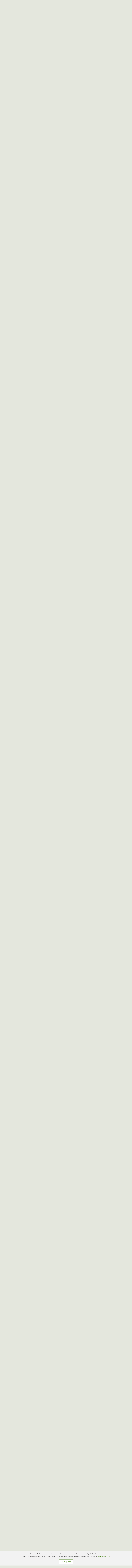

--- FILE ---
content_type: text/html; charset=UTF-8
request_url: https://regionaalarchiefrivierenland.nl/archieven?mivast=102&mizig=210&miadt=102&miaet=1&micode=3018&minr=3164939&miview=inv2&milang=nl
body_size: 213664
content:
<!doctype html>
<html class="s-no-javascript  not-loaded  " lang="nl">
    <head>
        <meta charset="UTF-8">
        <meta http-equiv="x-ua-compatible" content="ie=edge">
        <title>    3018 Archief van het gemeentebestuur van Zaltbommel, 1929 - 1960 (Regionaal Archief Rivierenland)
</title>

            <!--
            Copyright (c) Fabrique 2026 All rights reserved
            Developed by: Fabrique
            Contact: info@fabrique.nl
            Version: 1.0.0
            -->
        
        <meta name="viewport" content="width=device-width, initial-scale=1">

                    <link rel="stylesheet" href="/bundles/zichthtmldev/css/styleguide.css?1.0.0">
                    

                        <!-- Google Tag Manager -->
            <script>(function(w,d,s,l,i){w[l]=w[l]||[];w[l].push(
                    {'gtm.start': new Date().getTime(),event:'gtm.js'}
                );var f=d.getElementsByTagName(s)[0],
                    j=d.createElement(s),dl=l!='dataLayer'?'&l='+l:'';j.async=true;j.src=
                    'https://www.googletagmanager.com/gtm.js?id='+i+dl;f.parentNode.insertBefore(j,f);
                })(window,document,'script','dataLayer','GTM-KK82TH4');</script>
            <!-- End Google Tag Manager -->
                                        <meta name="keywords" content="Archiefbeschrijving,Archieftoegang,Archieven,Historisch onderzoek" />
                                <meta name="robots" content="index, follow" />
                                <meta name="description" content="Archiefbeschrijving: 3018 Archief van het gemeentebestuur van Zaltbommel, 1929 - 1960" />
                                <meta name="dc.publisher" content="Regionaal Archief Rivierenland" />
                                <meta name="dc.contributor" content="DE REE Archiefsystemen BV " />
                                <meta name="dc.rights" content="Text:Alle rechten voorbehouden aan Regionaal Archief Rivierenland" />
                                <meta name="dc.rights" content="Vormgeving en werking website: Alle rechten voorbehouden aan Regionaal Archief Rivierenland" />
                                <meta property="og:title" content="Stukken betreffende de aanleg en beplanting van de kruising Stationsweg-Rijksweg, 1931-1935; met tekeningen" />
                                <meta property="og:description" content="Stukken betreffende de aanleg en beplanting van de kruising Stationsweg-Rijksweg, 1931-1935; met tekeningen" />
                                <meta property="og:url" content="https://regionaalarchiefrivierenland.nl/archieven?mivast=102&amp;mizig=210&amp;miadt=102&amp;miaet=1&amp;micode=3018&amp;minr=3164939&amp;miview=inv2" />
                <meta name="description" content="Het RAR verzamelt en beheert archieven, afbeeldingen, kranten, boeken en documentatie over de gemeenten Buren, Culemborg, West Betuwe, Maasdriel, Neder-Betuwe, Tiel en Zaltbommel en over polders en waterschappen in Rivierenland.">
    <link href='https://fonts.googleapis.com/css?family=Roboto+Slab:400,100,300,700' rel='stylesheet' type='text/css'>

        <link rel="stylesheet" type="text/css" href="https://mifiles.archieven.nl/css/?102">
            <link rel="stylesheet" type="text/css" href="/assets/main.css?1.0.0" media="screen">
    

    
    <link rel="shortcut icon" href="/images/icons/favicon.ico?1.0.0">

        <script>
            'use strict';
            var html = document.getElementsByTagName('html')[0];
            html.className = html.className.replace('s-no-javascript', 's-javascript');
        </script>
    </head>

    <body class="" >
                                <!-- Google Tag Manager (noscript) -->
            <noscript><iframe src="https://www.googletagmanager.com/ns.html?id=GTM-KK82TH4" height="0" width="0" style="display:none;visibility:hidden"></iframe></noscript>
            <!-- End Google Tag Manager (noscript) -->
            
            <a href="#main-navigation" class="skiplink">
            <span>Ga direct naar de hoofdnavigatie</span><i class="icon"></i>
        </a>

        <a href="#content" class="skiplink">
            <span>Ga direct naar de content</span><i class="icon"></i>
        </a>
    

        

    
                                                                                    

    
                                                                                    
<header class="siteheader">
    <div class="navigation-mobile  js-mobile-header-toggle">
        <div class="navigation-mobile__inner">
            <div class="navigation-mobile__brand-wrapper">
                <a href="/" class="navigation-mobile__brand__link">
                    <img src="/images/logo.png?1.0.0" class="navigation-mobile__brand__image">
                </a>
            </div>
            <div class="js-mobile-header-toggle__trigger  navigation-mobile__hamburger-wrapper">
                <span class="navigation-mobile__hamburger">
                    <span class="navigation-mobile__hamburger__line  navigation-mobile__hamburger__line--top"></span>
                    <span class="navigation-mobile__hamburger__line  navigation-mobile__hamburger__line--middle--top"></span>
                    <span class="navigation-mobile__hamburger__line  navigation-mobile__hamburger__line--middle--bottom"></span>
                    <span class="navigation-mobile__hamburger__line  navigation-mobile__hamburger__line--bottom"></span>
                </span>
            </div>
        </div>
        <div class="js-mobile-header-toggle__target  navigation-mobile__target">
            <div class="navigation-mobile__target__inner">

                <nav class="navigation  navigation--main" role="navigation">
                    <ol class="navigation__list">
                                                    <li class="navigation__list__item">
                                <a href="/home" class="navigation__list__link">Home</a>
                            </li>
                                                    <li class="navigation__list__item">
                                <a href="/onderzoeken" class="navigation__list__link">Onderzoeken</a>
                            </li>
                                                    <li class="navigation__list__item">
                                <a href="/beleven" class="navigation__list__link">Beleven</a>
                            </li>
                                                    <li class="navigation__list__item">
                                <a href="/meedoen" class="navigation__list__link">Meedoen</a>
                            </li>
                                            </ol>
                </nav>

                <nav class="navigation  navigation--service" role="navigation">
                    <ol class="navigation__list">
                                                    <li class="navigation__list__item">
                                <a href="/e-depot-en-open-data" class="navigation__list__link">
                                    <i class="nav-icon  nav-icon--navigation--e-depot-en-open-data"></i>
                                    <span>E-Depot en Open Data</span>
                                </a>
                            </li>
                                                    <li class="navigation__list__item">
                                <a href="/mijn-studiezaal" class="navigation__list__link">
                                    <i class="nav-icon  nav-icon--navigation--mijnstudiezaal.nl"></i>
                                    <span>MijnStudiezaal.nl</span>
                                </a>
                            </li>
                                                    <li class="navigation__list__item">
                                <a href="/over-het-rar" class="navigation__list__link">
                                    <i class="nav-icon  nav-icon--navigation--over-het-rar"></i>
                                    <span>Over het RAR</span>
                                </a>
                            </li>
                                                    <li class="navigation__list__item">
                                <a href="/contact" class="navigation__list__link">
                                    <i class="nav-icon  nav-icon--navigation--contact"></i>
                                    <span>Contact</span>
                                </a>
                            </li>
                                            </ol>
                </nav>

            </div>
        </div>
    </div>

    <div class="navigation-desktop">
        <div class="container--navigation">
            <div class="row">
                <div class="col-xs-12">
                    <div class="navigation-desktop__inner">
                        <div class="navigation-mobile__brand-wrapper">
                            <a href="/" class="navigation-mobile__brand__link">
                                <img src="/images/logo.png?1.0.0" class="navigation-mobile__brand__image">
                            </a>
                        </div>

                        <div class="navigation-desktop__target">

                            <div class="navigation  navigation--main">
                                <nav role="navigation" id="main-navigation">
                                    <ol class="navigation__list">
                                                                                    <li class="navigation__list__item">
                                                <a href="/home" class="navigation__list__link">Home</a>
                                            </li>
                                                                                    <li class="navigation__list__item">
                                                <a href="/onderzoeken" class="navigation__list__link">Onderzoeken</a>
                                            </li>
                                                                                    <li class="navigation__list__item">
                                                <a href="/beleven" class="navigation__list__link">Beleven</a>
                                            </li>
                                                                                    <li class="navigation__list__item">
                                                <a href="/meedoen" class="navigation__list__link">Meedoen</a>
                                            </li>
                                                                            </ol>
                                </nav>
                            </div>

                            <div class="navigation  navigation--service">
                                <nav role="navigation">
                                    <ol class="navigation__list">
                                                                                    <li class="navigation__list__item">
                                                <i class="nav-icon  nav-icon--navigation--e-depot-en-open-data"></i>
                                                <a href="/e-depot-en-open-data" class="navigation__list__link">
                                                    <span>E-Depot en Open Data</span>
                                                </a>
                                            </li>
                                                                                    <li class="navigation__list__item">
                                                <i class="nav-icon  nav-icon--navigation--mijnstudiezaal.nl"></i>
                                                <a href="/mijn-studiezaal" class="navigation__list__link">
                                                    <span>MijnStudiezaal.nl</span>
                                                </a>
                                            </li>
                                                                                    <li class="navigation__list__item">
                                                <i class="nav-icon  nav-icon--navigation--over-het-rar"></i>
                                                <a href="/over-het-rar" class="navigation__list__link">
                                                    <span>Over het RAR</span>
                                                </a>
                                            </li>
                                                                                    <li class="navigation__list__item">
                                                <i class="nav-icon  nav-icon--navigation--contact"></i>
                                                <a href="/contact" class="navigation__list__link">
                                                    <span>Contact</span>
                                                </a>
                                            </li>
                                                                            </ol>
                                </nav>
                            </div>
                        </div>
                    </div>
                </div>
            </div>
        </div>
    </div>
</header>

    
            
    <div class="container">
        <div class=" padding-big">
            <div class="section">
                <div class="row  row--flex-wrap">

                                            <div class="col-xs-12">
                            <form action="/alles" id="search_source">
                                <div class="searchbar  searchbar--small">
                                    <label class="searchbar__label">
                                        <input name="mizk_alle" placeholder="Vul hier uw zoekopdracht in.."  type="search" class="searchbar__input">
                                    </label>
                                    <button type="submit" class="searchbar__button  searchbar__button--desktop">
                                        <span class="searchbar__button__text">Zoek</span>
                                    </button>
                                </div>
                            </form>
                        </div>
                    
                                                                <div class="col-xs-12">
                            <div class="section-memorix">
                                <h1 class="search__title">
                                    Archieven
                                </h1>

                                                                    <div class="helpbox">
                                        <h4>&nbsp;</h4>
                                                                            </div>
                                
                                <div class="section-contentpage-content">
                                    <div class="columnblock">
                                        <script type="text/javascript">mi_params=new Object();mi_params['mivast']="102";mi_params['mizig']="210";mi_params['miadt']="102";mi_params['miq']="4670115959";mi_params['miahd']="4074936162";mi_params['miaet']="1";mi_params['micode']="3018";mi_params['minr']="3164939";mi_params['miamount']="1";mi_params['mistart']="0";mi_params['micols']="1";mi_params['milang']="nl";mi_params['miview']="inv3";mi_params['misessid']="p1j766tva3gmmr4u38pj2k53ha";mi_params['mires']="1";var mi_useprox = {};mi_useprox.uniUrl = true;mi_useprox.wmdPopup = true;mi_useprox.dialog = false;mi_useprox.headerurl = true;mi_nextpage="/nl/page/5";</script><div class="mi_page mi_page_form"> <script type="text/javascript">if (typeof mi_loadscriptsdone == 'undefined') {var mi_proxyurl='/maisi_ajax_proxy.php';var mi_lang='nl';var mi_urlsrv='//srv.archieven.nl/';var mi_proxies='//srv.archieven.nl/proxies/';var mi_jspath='//srv.archieven.nl/js_min/';var mi_version='26.1.0';var mi_msurl='https://mijnstudiezaal.nl/ms/f?p=102';var mi_htmlhead;function mi_gethtmlhead(){if(mi_htmlhead)return mi_htmlhead;var e=document.getElementsByTagName('head')[0];return e&&(mi_htmlhead=e),mi_htmlhead}function mi_addevent(e,i,t){return e.addEventListener?(e.addEventListener(i,t,!1),!0):e.attachEvent?e.attachEvent('on'+i,t):void(e['on'+i]=t)}function mi_loadcss(e,i){var t,a;document.getElementById(e)||(t=mi_gethtmlhead(),(a=document.createElement('link')).id=e,a.rel='stylesheet',a.type='text/css',a.href=i,a.media='all',t.appendChild(a))}function mi_loadjs(e,i,t){var a,n;document.getElementById(e)||(a=mi_gethtmlhead(),(n=document.createElement('script')).id=e,n.src=i,n.type='text/javascript',n.async=!0,t&&(n.readyState?n.onreadystatechange=function(){'loaded'!=n.readyState&&'complete'!=n.readyState||(n.onreadystatechange=null,t())}:n.onload=function(){t()}),a.appendChild(n))}function mi_domready(e){'loading'!=document.readyState?e():document.addEventListener('DOMContentLoaded',e)}function mi_scriptsloaded(e,i){'undefined'!=typeof mi_getElementByClassName||'complete'==document.readyState||'function'==typeof mi_initpage?i?setTimeout(function(){e()},i):e():setTimeout(function(){mi_scriptsloaded(e,i)},100)}mi_loadjs('mi_jsalg',mi_jspath+'algemeen.js?v='+mi_version,function(){mi_initpage(),mi_scriptsloaded(mi_initpage),setTimeout(function(){mi_unlockbuttons(document),mi_focusform(),mi_backbutton()},10)}),mi_loadjs('mi_jsarc',mi_jspath+'accordion.js?v='+mi_version),mi_loadjs('mi_jsaut',mi_jspath+'autocomplete.js?v='+mi_version),mi_loadjs('mi_jsalg',mi_jspath+'algemeen.js?v='+mi_version),mi_loadjs('mi_jsbox',mi_jspath+'mibox.js?v='+mi_version,function(){Mibox.init()}),mi_loadjs('mi_jstt2','//mifiles.archieven.nl/default/js/opentip/mi-opentip.min.js'),mi_loadcss('mi_csstt2','//mifiles.archieven.nl/default/js/opentip/opentip.css'),mi_loadjs('mi_jscal','//mifiles.archieven.nl/default/js/calendar/calendar.min.js'),mi_loadjs('mi_jspika','//mifiles.archieven.nl/default/js/pikaday/pikaday.js'),mi_loadcss('mi_csspika','//mifiles.archieven.nl/default/js/pikaday/pikaday.css'),mi_loadjs('mi_jstag','//mifiles.archieven.nl/default/js/taggle/js/taggle.min.js'),mi_loadcss('mi_csstag','//mifiles.archieven.nl/default/js/taggle/default.css'),mi_loadcss('mi_cssicon','//mifiles.archieven.nl/default/css/fontawesome/css/all.css');var mi_loadscriptsdone=!0;}</script> <nav id="mi_breadcrumb" class="mi_breadcrumb"> <ol class="mi_ol mi_flex mi_flex_wrap"> <li class="mi_li mi_flex_nowrap"> <a href='https://regionaalarchiefrivierenland.nl' class="mi_flex mi_flex_center" title="Begin hier met zoeken"> <span class="mi_small_svg"> <svg xmlns="http://www.w3.org/2000/svg" viewBox="0 0 576 512"> <path d="M575.8 255.5c0 18-15 32.1-32 32.1l-32 0 .7 160.2c0 2.7-.2 5.4-.5 8.1l0 16.2c0 22.1-17.9 40-40 40l-16 0c-1.1 0-2.2 0-3.3-.1c-1.4 .1-2.8 .1-4.2 .1L416 512l-24 0c-22.1 0-40-17.9-40-40l0-24 0-64c0-17.7-14.3-32-32-32l-64 0c-17.7 0-32 14.3-32 32l0 64 0 24c0 22.1-17.9 40-40 40l-24 0-31.9 0c-1.5 0-3-.1-4.5-.2c-1.2 .1-2.4 .2-3.6 .2l-16 0c-22.1 0-40-17.9-40-40l0-112c0-.9 0-1.9 .1-2.8l0-69.7-32 0c-18 0-32-14-32-32.1c0-9 3-17 10-24L266.4 8c7-7 15-8 22-8s15 2 21 7L564.8 231.5c8 7 12 15 11 24z" /> </svg> </span> </a> </li> <li class="mi_flex mi_flex_center mi_flex_nowrap mi_li "> <span class="mi_small_svg mi_m_ver" style="margin:0 0.25em;" aria-role="none"> <svg xmlns="http://www.w3.org/2000/svg" width="16" height="16" viewBox="0 0 60 60"> <path d="M46.65,30.62a1.68,1.68,0,0,1-.53,1.21L21.57,56.38a1.65,1.65,0,0,1-2.42,0l-2.64-2.63a1.65,1.65,0,0,1,0-2.42L37.22,30.62,16.51,9.91a1.65,1.65,0,0,1,0-2.42l2.64-2.64a1.67,1.67,0,0,1,2.42,0L46.12,29.41A1.66,1.66,0,0,1,46.65,30.62Z" /> </svg> </span> <span title='Archief van het gemeentebestuur van Zaltbommel, 1929 - 1960' aria-current="page">
Archief van het gemeentebes...
</span> </li> </ol> </nav> <div id="ajaxUserinfo" data-ajax="miview=userinfo"> <div id="mi_user_links_display" class="mi_user_links"> <div class="mi_loggedin miformline" ><div class="miformitem"><a class="miformitemlink" href="https://regionaalarchiefrivierenland.nl/archieven?mivast=102&amp;mizig=210&amp;miadt=102&amp;miview=ms&amp;milang=nl"><span><img src="//mifiles.archieven.nl/default/images/mijnstudiezaal16.png" alt="Mijn Studiezaal"> Mijn Studiezaal (inloggen)</span></a></div></div> </div> </div> <div id="mi_search_page_display" class="mi_search_page"> <div class="mi_form_info"> <div class="mi_formheader mi_duration_l mi_trans_all mi_trans_all mi_ease"> <span class="mi_searchtitle mi_bold">
3018&nbsp;Archief van het gemeentebestuur van Zaltbommel, 1929 - 1960
<div class="mi_searchtitleIcon"> </div> </span> <div id="mi_inleiding_content"> <div class="mi_form_inleiding"> <button class="mi_button_a_style mi_bold mi_toggle" data-t-open="Meer..." data-t-close="Minder..." data-target="mi_form_textslide">Meer...</button> </div> <div> <div id="mi_form_textslide" class="mi_form_textslide form_slide_closed mi_duration_m"><div class="mi_form_text"><strong>Uitleg bij archieftoegang</strong> <p>Een archieftoegang geeft uitgebreide informatie over een bepaald archief.</p> <p>Een archieftoegang bestaat over het algemeen uit de navolgende onderdelen:</p> <p> &bull; Kenmerken van het archief<br /> &bull; Inleiding op het archief<br /> &bull; Inventaris of plaatsingslijst<br /> &bull; Eventueel bijlagen<br /> </p> <p>De kenmerken van het archief zijn o.m. de omvang, vindplaats, beschikbaarheid, openbaarheid en andere.</p> <p>De inleiding op het archief bevat interessante informatie over de geschiedenis van het archief, achtergronden van de archiefvormer en kan ook aanwijzingen voor het gebruik bevatten.</p> <p>De inventaris of plaatsingslijst is een hiërarchisch opgebouwd overzicht van beschreven archiefstukken. De beschrijvingen zijn formeel en globaal. Het lezen en begrijpen van een inventaris behoeft enige oefening en ervaring. </p> <p>Bij het zoeken in de inventaris wordt de hiërarchie gevolgd. De rubrieken in de inventaris maken deel uit van de beschrijving op een lager niveau. Komt de zoekterm in een hoger niveau voor, dan voldoen onderliggende niveaus ook aan de zoekvraag. </p> </div></div> </div> </div> </div> </div> <form id="mi_form3" class="mi_form3 mi_color_primary mi_duration_m mi_trans_all mi_ease" action="/archieven" onsubmit="mi_submit_form(this);return false;"> <input name="mivast" type="hidden" value="102" /> <input name="miadt" type="hidden" value="102" /> <input name="mizig" type="hidden" value="210" /> <input name="miview" type="hidden" value="inv2" /> <input name="milang" type="hidden" value="nl" /> <input name="micols" type="hidden" value="1" /> <input name="micode" type="hidden" value="3018" /> <div class="mi_form3_zoekveld"> <div class="mi_form3_filters_container"> <div class="mi_form3_zoekvelden"> <div class="mi_form3_flexbox"> <div class="mi_table_td mi_table_cs2 alle-woorden-td"> <div class="miformitemlink miformitemlinkmain"> <label for="mizk_alle" class="mi_duration_s mi_ease mi_trans_all">Zoek</label><div class="mi_default_input" style="display: flex;"><input type="text" id="mizk_alle" name="mizk_alle" value="" size="0" autocomplete="off" autocorrect="off" autocapitalize="off" spellcheck="false" placeholder="Zoek"></input><button class="mi_button_a_style mi_zoek_tips mi_tooltip" data-miotid="mi_tsc" title="Zoektips" aria-label="Zoek tips" type="button"><span class="mi_small_svg"><svg xmlns="http://www.w3.org/2000/svg" viewBox="0 0 512 512"> <path d="M464 256A208 208 0 1 0 48 256a208 208 0 1 0 416 0zM0 256a256 256 0 1 1 512 0A256 256 0 1 1 0 256zm169.8-90.7c7.9-22.3 29.1-37.3 52.8-37.3h58.3c34.9 0 63.1 28.3 63.1 63.1c0 22.6-12.1 43.5-31.7 54.8L280 264.4c-.2 13-10.9 23.6-24 23.6c-13.3 0-24-10.7-24-24V250.5c0-8.6 4.6-16.5 12.1-20.8l44.3-25.4c4.7-2.7 7.6-7.7 7.6-13.1c0-8.4-6.8-15.1-15.1-15.1H222.6c-3.4 0-6.4 2.1-7.5 5.3l-.4 1.2c-4.4 12.5-18.2 19-30.6 14.6s-19-18.2-14.6-30.6l.4-1.2zM224 352a32 32 0 1 1 64 0 32 32 0 1 1 -64 0z" /> </svg></span></button><div id="mi_tsc" class="mi_hidden"><p>Door leestekens in uw zoekopdracht te gebruiken, zoekt u specifieker of juist breder:</p> <ul> <li>Gebruik een <b>vraagteken (?)</b> om één letter te vervangen.</li> <li>Gebruik een <b>sterretje (*)</b> om meer letters te vervangen.</li> <li>Gebruik een <b>dollarteken ($)</b> voor uw zoekterm voor resultaten die op elkaar lijken.</li> <li>Gebruik een <b>minteken (-)</b> om zoektermen uit te sluiten.</li> <li>Gebruik een <b>Dubbele aanhalingstekens (" ")</b> aan het begin en einde van uw zoektermen om naar de exacte combinatie van woirden te zoeken.</li> </ul> <p>Voorbeelden van het gebruik van deze leestekens en meer zoektips vindt u <a href="https://www.archieven.nl/nl/help?id=31" target="_blank">hier</a>.</p></div></div> </div> </div> <div class="mi_table_td mi_table_cs2"> <div class="mi_form3_zoekbtns mi_no_select"> <button type="submit" id="zoekknop_top" class="mi_form3_button mi_color_button_important">Zoek</button> <button type='button' aria-expanded='false' class='mi_form3_button mi_color_button_default' onclick='mi_form.toggle_advanced_search();' id='mi_topnav_btn'>Uitgebreid zoeken<div><span class='mi_arrow mi_arrow-top'></div></span></button> </div> </div> </div> </div> </div> </div> <div class="mi_form3_fieldsets mi_duration_m" style="overflow: hidden;visibility: hidden;"> <div class="mi_form3_fieldsets_container"> <div class="mi_form3_flexbox"> <fieldset class="type_hidden" id="fs"> <div class="mi_form3_filters_container"> <div class="mi_form3_zoekvelden"> </div> </div> </fieldset> <fieldset class="type_display" id="fsZoektermen"> <div class="mi_form3_filters_container"> <div class="mi_form3_zoekvelden"> <div class="mi_table"> <div class="mi_table_tr mi_hider"> <div class="mi_table_td "> <label for="mip2" class="mi_formlabel">Inventarisnummer</label> </div> <div class="mi_table_td"> <div class="mi_formrow"> <input name="mip2" id="mip2" type="text" value="" class="mi_textbox mi-val-wildcard" maxlength="50" /> </div> <div class="clear"> <!-- --> </div> </div> </div> <div class="mi_table_tr mi_hider"> <div class="mi_table_td "> <label for="mibj" class="mi_formlabel">Periode</label> </div> <div class="mi_table_td"> <div class="mi_formrow"> <input name="mibj" id="mibj" type="text" value="" class="mi_bj " maxlength="4" onblur="mi_forcenumber(this);" onkeyup="mi_forcenumber(this);" /> <label for="miej" class="mi_formlabel mi_formlabel_inline">t/m</label> <input name="miej" id="miej" type="text" value="" class="mi_ej " maxlength="4" onblur="mi_forcenumber(this);" onkeyup="mi_forcenumber(this);" /> </div> <div class="clear"> <!-- --> </div> </div> </div> </div> </div> </div> </fieldset> </div> <div class="mi_form3_flexbox" id="form3_extra"> <div class="mi_table_td mi_table_cs2"></div> <div class="mi_table_td mi_table_cs2"> <div class="mi_form3_uitgeb" style="display: flex ;margin-bottom: 12px;"> </div> </div> </div> </div> </div> <div class="messagebox mi_hidden"></div> </form> <div class="mi_form3_filters"> </div> <div class="mi_form3_bread"> <div id="miformlineDisplay" class="miformline"> <div class="miformitem"> </div> </div> </div> <script type="text/javascript">
mi_scriptsloaded(function () {
mi_setsearchform('formextended_210');
}, 10);
mi_scriptsloaded(function () {
mi_setupcalender();
}, 500);
</script> </div> </div> <div class="mi_page mi_page_result"> <div id="mi_resultpage" class="mi_resultpage"> <script type="text/javascript">if (typeof mi_loadscriptsdone == 'undefined') {var mi_proxyurl='/maisi_ajax_proxy.php';var mi_lang='nl';var mi_urlsrv='//srv.archieven.nl/';var mi_proxies='//srv.archieven.nl/proxies/';var mi_jspath='//srv.archieven.nl/js_min/';var mi_version='26.1.0';var mi_msurl='https://mijnstudiezaal.nl/ms/f?p=102';var mi_htmlhead;function mi_gethtmlhead(){if(mi_htmlhead)return mi_htmlhead;var e=document.getElementsByTagName('head')[0];return e&&(mi_htmlhead=e),mi_htmlhead}function mi_addevent(e,i,t){return e.addEventListener?(e.addEventListener(i,t,!1),!0):e.attachEvent?e.attachEvent('on'+i,t):void(e['on'+i]=t)}function mi_loadcss(e,i){var t,a;document.getElementById(e)||(t=mi_gethtmlhead(),(a=document.createElement('link')).id=e,a.rel='stylesheet',a.type='text/css',a.href=i,a.media='all',t.appendChild(a))}function mi_loadjs(e,i,t){var a,n;document.getElementById(e)||(a=mi_gethtmlhead(),(n=document.createElement('script')).id=e,n.src=i,n.type='text/javascript',n.async=!0,t&&(n.readyState?n.onreadystatechange=function(){'loaded'!=n.readyState&&'complete'!=n.readyState||(n.onreadystatechange=null,t())}:n.onload=function(){t()}),a.appendChild(n))}function mi_domready(e){'loading'!=document.readyState?e():document.addEventListener('DOMContentLoaded',e)}function mi_scriptsloaded(e,i){'undefined'!=typeof mi_getElementByClassName||'complete'==document.readyState||'function'==typeof mi_initpage?i?setTimeout(function(){e()},i):e():setTimeout(function(){mi_scriptsloaded(e,i)},100)}mi_loadjs('mi_jsalg',mi_jspath+'algemeen.js?v='+mi_version,function(){mi_initpage(),mi_scriptsloaded(mi_initpage),setTimeout(function(){mi_unlockbuttons(document),mi_focusform(),mi_backbutton()},10)}),mi_loadjs('mi_jsarc',mi_jspath+'accordion.js?v='+mi_version),mi_loadjs('mi_jsaut',mi_jspath+'autocomplete.js?v='+mi_version),mi_loadjs('mi_jsalg',mi_jspath+'algemeen.js?v='+mi_version),mi_loadjs('mi_jsbox',mi_jspath+'mibox.js?v='+mi_version,function(){Mibox.init()}),mi_loadjs('mi_jstt2','//mifiles.archieven.nl/default/js/opentip/mi-opentip.min.js'),mi_loadcss('mi_csstt2','//mifiles.archieven.nl/default/js/opentip/opentip.css'),mi_loadjs('mi_jscal','//mifiles.archieven.nl/default/js/calendar/calendar.min.js'),mi_loadjs('mi_jspika','//mifiles.archieven.nl/default/js/pikaday/pikaday.js'),mi_loadcss('mi_csspika','//mifiles.archieven.nl/default/js/pikaday/pikaday.css'),mi_loadjs('mi_jstag','//mifiles.archieven.nl/default/js/taggle/js/taggle.min.js'),mi_loadcss('mi_csstag','//mifiles.archieven.nl/default/js/taggle/default.css'),mi_loadcss('mi_cssicon','//mifiles.archieven.nl/default/css/fontawesome/css/all.css');var mi_loadscriptsdone=!0;}</script><img id="mipreserveurl" src="https://preserve-rar.archieven.nl/mi-102/set/p1j766tva3gmmr4u38pj2k53ha?mivast=102" style="width:1px;height:1px;position:absolute;top:-9999px;" alt="beacon" /> <script type="text/javascript">
mi_googlemapskey = 'AIzaSyDWZPKu_qG5HxbvUonQ8Owcxtr8ePDzzNA';
mi_params["mihits"] = '1';
</script> <div class="pageround"> <div class="mi_resulttable mizig-210"> <div class="mi_search_info"> </div> <div class="mi_resulttable_cols"> <div class="mi_tdmain"> <div id="mi_template_mainbox" class="mainbox"> <div id="mi_toppager" class="mi_hidden"> </div> <div id="mi_resultsets" class="mi_inv3_view"> <div class="mi_inv"> <script type="text/javascript">
var mi_imageroot = "//mifiles.archieven.nl/default/images/";
var mi_opennode = "openen";
var mi_closenode = "sluiten";
</script> <div class="mi_inv_blocks"> <div class="mi_result"> <div class="roundrec boxmain mi_bluetop"> <div id="mi_bluetop" data-active='2'> <div class="mi_tablinks"> <div id="mi_stt" class="mi_stt"> <img src="//mifiles.archieven.nl/default/images/scroll-to-top.gif" alt="Naar boven om te zoeken" title="Naar boven om te zoeken" onclick="mi_inv3_scrolltop()" /> </div> <div class="mi_pad"> <div class="mi_title">
3018
&nbsp;
Archief van het gemeentebestuur van Zaltbommel, 1929 - 1960
</div> <ul> <li class ="mi_button_a_style_indicator normal" id="indicator0"> <button alt="" class="mi_button_a_style mi_tablinks_span mi_hyperlink normal" id="t0" onclick="swap_tabs_inv3('0');"> <div class="mi_tablinks_chevron" id="chevron0"><svg xmlns="http://www.w3.org/2000/svg" viewBox="0 0 320 512"> <!--!Font Awesome Free 6.6.0 by @fontawesome - https://fontawesome.com License - https://fontawesome.com/license/free Copyright 2024 Fonticons, Inc.--> <path d="M310.6 233.4c12.5 12.5 12.5 32.8 0 45.3l-192 192c-12.5 12.5-32.8 12.5-45.3 0s-12.5-32.8 0-45.3L242.7 256 73.4 86.6c-12.5-12.5-12.5-32.8 0-45.3s32.8-12.5 45.3 0l192 192z" /> </svg></div>
Kenmerken
</button> </li> <li class ="mi_button_a_style_indicator normal" id="indicator1"> <button alt="" class="mi_button_a_style mi_tablinks_span mi_hyperlink normal" id="t1" onclick="swap_tabs_inv3('1');"> <div class="mi_tablinks_chevron" id="chevron1"><svg xmlns="http://www.w3.org/2000/svg" viewBox="0 0 320 512"> <!--!Font Awesome Free 6.6.0 by @fontawesome - https://fontawesome.com License - https://fontawesome.com/license/free Copyright 2024 Fonticons, Inc.--> <path d="M310.6 233.4c12.5 12.5 12.5 32.8 0 45.3l-192 192c-12.5 12.5-32.8 12.5-45.3 0s-12.5-32.8 0-45.3L242.7 256 73.4 86.6c-12.5-12.5-12.5-32.8 0-45.3s32.8-12.5 45.3 0l192 192z" /> </svg></div>
Inleiding
</button> </li> <li class ="mi_button_a_style_indicator normal" id="indicator2"> <button alt="" class="mi_button_a_style mi_tablinks_span mi_hyperlink normal" id="t2" onclick="swap_tabs_inv3('2');"> <div class="mi_tablinks_chevron" id="chevron2"><svg xmlns="http://www.w3.org/2000/svg" viewBox="0 0 320 512"> <!--!Font Awesome Free 6.6.0 by @fontawesome - https://fontawesome.com License - https://fontawesome.com/license/free Copyright 2024 Fonticons, Inc.--> <path d="M310.6 233.4c12.5 12.5 12.5 32.8 0 45.3l-192 192c-12.5 12.5-32.8 12.5-45.3 0s-12.5-32.8 0-45.3L242.7 256 73.4 86.6c-12.5-12.5-12.5-32.8 0-45.3s32.8-12.5 45.3 0l192 192z" /> </svg></div>
Inventaris
</button> </li> </ul> </div> </div> </div> <div class="mi_result"> <div class="mi_c_ver"> </div> <div class="mi_inv_blok mi_blokinv mi_hidden" id="tb1"> <div class="mi_comlinks"> <div class="mi_comlinks_row"> <div class="mi_comlinks_cell"> <div class="mi_comlinks_menu" id="babdf5f1f550430b9c31b8b7c03bab12"> <div class="mi_comlink_btn"> <button type="button" aria-expanded="false" class="mi_button_a_style" aria-label="Menu" onclick="mi_togglecommenu('babdf5f1f550430b9c31b8b7c03bab12');return false;"> <svg xmlns="http://www.w3.org/2000/svg" viewBox="0 0 16 16"> <circle cx="2" cy="8" r="2" /> <circle cx="8" cy="8" r="2" /> <circle cx="14" cy="8" r="2" /> </svg> </button> <div class="mi_menu"> <div class="mi_menu_pad"> <div class="mi_menu_block"> <strong>Mijn Studiezaal</strong> <div class="mi_menu_btn"> <a title="Mijn Studiezaal: Favoriet of een notitie maken" class="mifavorieten" onclick="mi_ms_fav(this,'102','102','210','297005162','','');return false;" href="https://regionaalarchiefrivierenland.nl/archieven?mivast=102&amp;mizig=210&amp;miadt=102&amp;micode=3018&amp;miview=inv2"><svg xmlns="http://www.w3.org/2000/svg" viewBox="0 0 576 512"> <!--!Font Awesome Free 6.6.0 by @fontawesome - https://fontawesome.com License - https://fontawesome.com/license/free Copyright 2024 Fonticons, Inc.--> <path d="M287.9 0c9.2 0 17.6 5.2 21.6 13.5l68.6 141.3 153.2 22.6c9 1.3 16.5 7.6 19.3 16.3s.5 18.1-5.9 24.5L433.6 328.4l26.2 155.6c1.5 9-2.2 18.1-9.7 23.5s-17.3 6-25.3 1.7l-137-73.2L151 509.1c-8.1 4.3-17.9 3.7-25.3-1.7s-11.2-14.5-9.7-23.5l26.2-155.6L31.1 218.2c-6.5-6.4-8.7-15.9-5.9-24.5s10.3-14.9 19.3-16.3l153.2-22.6L266.3 13.5C270.4 5.2 278.7 0 287.9 0zm0 79L235.4 187.2c-3.5 7.1-10.2 12.1-18.1 13.3L99 217.9 184.9 303c5.5 5.5 8.1 13.3 6.8 21L171.4 443.7l105.2-56.2c7.1-3.8 15.6-3.8 22.6 0l105.2 56.2L384.2 324.1c-1.3-7.7 1.2-15.5 6.8-21l85.9-85.1L358.6 200.5c-7.8-1.2-14.6-6.1-18.1-13.3L287.9 79z" /> </svg><span class="mi_menutitle">Favoriet of een notitie maken</span></a> </div> <div class="mi_menu_btn"> <a title="Mijn Studiezaal: Stel een vraag of plaats een opmerking op de tijdlijn" class="mimijnstudiezaal" rel="nofollow" onclick="mi_login();return false;" href="https://regionaalarchiefrivierenland.nl/archieven?mivast=102&amp;mizig=210&amp;miadt=102&amp;micode=3018&amp;miview=inv2"><svg xmlns="http://www.w3.org/2000/svg" viewBox="0 0 60 60"> <path d="M42.68,21.17A13.86,13.86,0,0,0,29.78,30L17.35,22.78a.17.17,0,0,0,0-.1l9.5-5.48a7.53,7.53,0,0,0,4.46,1.46A7.63,7.63,0,1,0,23.66,11,7.15,7.15,0,0,0,24,13l-8.87,5.12a7.61,7.61,0,1,0,1.05,9.69l12.66,7.31a13.41,13.41,0,0,0,.72,4.26l-7.71,4.45a7.58,7.58,0,1,0,2,5.07v-.4L32,43.82A13.86,13.86,0,1,0,42.68,21.17Z" /> </svg><span class="mi_menutitle">Stel een vraag of plaats een opmerking op de tijdlijn</span></a> </div> </div> <div class="mi_menu_block"> <strong>Reageren</strong> <div class="mi_menu_btn"> <a title="Stuur een reactie naar Regionaal Archief Rivierenland" class="mireageren" rel="nofollow" onclick="mi_reageer(297005162);;return false;" href="https://regionaalarchiefrivierenland.nl/archieven?mivast=102&mizig=210&miadt=102&micode=3018&miview=inv2"><svg version="1.2" xmlns="http://www.w3.org/2000/svg" viewBox="0 0 600 600" width="600" height="600"> <title>organisatie_link-svg</title> <defs> <clipPath clipPathUnits="userSpaceOnUse" id="cp1"> <path d="m252.1 22.2c9.8-5.6 21.9-5.6 31.8 0l171.8 98.1 4.3 1.7v0.9l47.9 27.4c12.6 7.2 18.8 22 15.1 36-3.7 14-16.4 23.8-30.9 23.8l-448.1-0.1c-14.5 0-27.2-9.8-30.9-23.8-3.7-14 2.5-28.8 15.1-36l47.8-27.3v-0.9l4.4-1.6zm-176.1 219.8h64v192h40v-192h64v192h48v-192h64v192h40v-192h64v196.3c0.6 0.3 1.2 0.7 1.8 1.1l48 32c11.7 7.8 17 22.4 12.9 35.9-4.1 13.5-16.6 22.7-30.7 22.7h-448c-14.1 0-26.5-9.2-30.6-22.7-4.1-13.5 1.1-28.1 12.9-35.9l48-32c0.6-0.4 1.2-0.7 1.8-1.1z" /> </clipPath> <image width="420" height="324" id="img1" href="[data-uri]" /> <image width="512" height="512" id="img2" href="[data-uri]" /> </defs> <style>
.s0 { fill: #000000 } 
</style> <g clip-path="url(#cp1)"> <path id="Layer" class="s0" d="m252.1 22.2c9.8-5.6 21.9-5.6 31.8 0l171.8 98.1 4.3 1.7v0.9l47.9 27.4c12.6 7.2 18.8 22 15.1 36-3.7 14-16.4 23.8-30.9 23.8l-448.1-0.1c-14.5 0-27.2-9.8-30.9-23.8-3.7-14 2.5-28.8 15.1-36l47.8-27.3v-0.9l4.4-1.6zm-176.1 219.8h64v192h40v-192h64v192h48v-192h64v192h40v-192h64v196.3c0.6 0.3 1.2 0.7 1.8 1.1l48 32c11.7 7.8 17 22.4 12.9 35.9-4.1 13.5-16.6 22.7-30.7 22.7h-448c-14.1 0-26.5-9.2-30.6-22.7-4.1-13.5 1.1-28.1 12.9-35.9l48-32c0.6-0.4 1.2-0.7 1.8-1.1z" /> <use id="envelope-solid" href="#img1" x="169" y="275" /> </g> <use id="envelope-solid copy" href="#img2" transform="matrix(.75,0,0,.75,187,245)" /> </svg><span class="mi_menutitle">Stuur een reactie naar Regionaal Archief Rivierenland</span></a> </div> </div> <div class="mi_menu_block"><strong>Delen</strong><div class="mi_menu_btn"><a class="mi_link_opendata" href="https://opendata.archieven.nl/dataset/29E17877B6E54B519400B1ABAD5335DD" target="_blank"><svg viewBox="0 0 67.205223 49.71122" xmlns="http://www.w3.org/2000/svg"> <g transform="translate(-27.335033,-132.55809)"> <ellipse fill="#fab127" fill-opacity="1" stroke-width="1.39197" ry="24.847713" rx="24.701551" cy="157.40581" cx="69.838707" /> <ellipse fill="#ffffff" fill-opacity="1" stroke-width="1.19985" ry="23.459166" rx="19.439682" cy="158.79436" cx="54.345428" /> <g transform="matrix(0.26191966,0,0,0.26458333,27.335033,132.79223)"> <path fill="#000000" d="m 41.7,147.3 c -3.2,8.1 -5,14.6 -5.7,19.8 16.4,12.9 36.6,19.9 57.5,19.9 3.1,0 6.2,-0.2 9.2,-0.4 6.2,-0.9 9.2,-2.9 9.2,-7.6 0,-2.6 -0.9,-6.1 -2.6,-10.5 L 95.9,132 H 47.6 Z" /> <polygon fill="#000000" points="49.3,127.5 94.3,127.5 72.3,67.7" /> <path fill="#000000" d="M 93.5,0 C 41.9,0 0,41.9 0,93.5 c 0,26.3 11,51.3 30.4,69 L 80.5,33.7 c 2.4,0.2 5,0.3 7.7,0.3 2.7,0 5.3,-0.1 7.7,-0.3 l 52.5,135.4 C 190.2,138.8 199.4,80.3 169.1,38.5 151.5,14.3 123.4,0 93.5,0 Z" /> <text xml:space="preserve" fill="#ffffff" font-family="Felix Titling" font-size="30.864px" x="138.17419" y="62.120968" transform="scale(0.80553617,1.2414092)">OPEN</text> <text xml:space="preserve" fill="#000000" font-family="Felix Titling" font-size="30.7425px" x="231.12444" y="62.467113" transform="scale(0.80553617,1.2414092)">DATA</text> </g> </g> </svg><span class="mi_menutitle">Bekijken op OpenData</span></a></div><div class="mi_menu_btn"><a class="miml" href="mailto:?subject=Archief van het gemeentebestuur van Zaltbommel, 1929 - 1960&body=https%3a%2f%2fhdl.handle.net%2f21.12108%2f29E17877B6E54B519400B1ABAD5335DD" onclick="mi_mail();"><svg xmlns="http://www.w3.org/2000/svg" viewBox="0 0 512 512"> <!--!Font Awesome Free 6.6.0 by @fontawesome - https://fontawesome.com License - https://fontawesome.com/license/free Copyright 2024 Fonticons, Inc.--> <path d="M48 64C21.5 64 0 85.5 0 112c0 15.1 7.1 29.3 19.2 38.4L236.8 313.6c11.4 8.5 27 8.5 38.4 0L492.8 150.4c12.1-9.1 19.2-23.3 19.2-38.4c0-26.5-21.5-48-48-48L48 64zM0 176L0 384c0 35.3 28.7 64 64 64l384 0c35.3 0 64-28.7 64-64l0-208L294.4 339.2c-22.8 17.1-54 17.1-76.8 0L0 176z" /> </svg><span class="mi_menutitle">Doorsturen per email</span></a></div><div class="mi_menu_btn"><a class="miprint" href="#" onclick="mi_print('Printen','/maisi_ajax_proxy.php?mivast=102&amp;mizig=210&amp;miadt=102&amp;micode=3018&amp;miview=print');return false;"><svg xmlns="http://www.w3.org/2000/svg" viewBox="0 0 512 512"> <!--!Font Awesome Free 6.6.0 by @fontawesome - https://fontawesome.com License - https://fontawesome.com/license/free Copyright 2024 Fonticons, Inc.--> <path d="M128 0C92.7 0 64 28.7 64 64l0 96 64 0 0-96 226.7 0L384 93.3l0 66.7 64 0 0-66.7c0-17-6.7-33.3-18.7-45.3L400 18.7C388 6.7 371.7 0 354.7 0L128 0zM384 352l0 32 0 64-256 0 0-64 0-16 0-16 256 0zm64 32l32 0c17.7 0 32-14.3 32-32l0-96c0-35.3-28.7-64-64-64L64 192c-35.3 0-64 28.7-64 64l0 96c0 17.7 14.3 32 32 32l32 0 0 64c0 35.3 28.7 64 64 64l256 0c35.3 0 64-28.7 64-64l0-64zM432 248a24 24 0 1 1 0 48 24 24 0 1 1 0-48z" /> </svg><span class="mi_menutitle">Printen</span></a></div></div><div class="mi_menu_block"></div><div class="mi_menu_block"><label class="mi_bold" for="textbox77acf09c539043e98dbb85c5adcef341">Duurzaam webadres</label><div class="mi_link_box"><textarea id="textbox77acf09c539043e98dbb85c5adcef341" oncopy="mi_ga_copy_url();" onclick="this.select()" autocomplete="off" autocorrect="off" autocapitalize="off" spellcheck="False">https://hdl.handle.net/21.12108/29E17877B6E54B519400B1ABAD5335DD</textarea><button class="mi_copy_button" id="mi_copy_button77acf09c539043e98dbb85c5adcef341" title="Kopieer link" onclick="mi_share_copy_url('https://hdl.handle.net/21.12108/29E17877B6E54B519400B1ABAD5335DD','mi_copy_button77acf09c539043e98dbb85c5adcef341');"><svg xmlns="http://www.w3.org/2000/svg" viewBox="0 0 512 512"> <!--!Font Awesome Free 6.6.0 by @fontawesome - https://fontawesome.com License - https://fontawesome.com/license/free Copyright 2024 Fonticons, Inc.--> <path d="M64 464l224 0c8.8 0 16-7.2 16-16l0-64 48 0 0 64c0 35.3-28.7 64-64 64L64 512c-35.3 0-64-28.7-64-64L0 224c0-35.3 28.7-64 64-64l64 0 0 48-64 0c-8.8 0-16 7.2-16 16l0 224c0 8.8 7.2 16 16 16zM224 304l224 0c8.8 0 16-7.2 16-16l0-224c0-8.8-7.2-16-16-16L224 48c-8.8 0-16 7.2-16 16l0 224c0 8.8 7.2 16 16 16zm-64-16l0-224c0-35.3 28.7-64 64-64L448 0c35.3 0 64 28.7 64 64l0 224c0 35.3-28.7 64-64 64l-224 0c-35.3 0-64-28.7-64-64z" /> </svg></button></div></div> </div> </div> </div> </div> </div> </div> </div> <div class="mi_unittitle">
Inleiding
</div> <div class="mi_tree"> <div class="mi_tree_node tpPGF" > <div class="mi_tree_plus"> <a title="openen: Identificatie" id="mirecbul4074929988528a0a6f25044c7e9739f6b3469b3321" onclick="mi_no_auto_open_tree(this);mi_inv3_swapinv('4074929988','mivast=102&amp;mizig=210&amp;miadt=102&amp;miaet=1&amp;micode=3018&amp;minr=42909370&amp;mialg=&amp;miview=nde2&amp;milang=nl','Identificatie','https://regionaalarchiefrivierenland.nl/nl/page/5?mivast=102&amp;mizig=210&amp;miadt=102&amp;miview=inv2&amp;milang=nl&amp;micode=3018&amp;minr=42909370','528a0a6f25044c7e9739f6b3469b3321');return false;"><img src="//mifiles.archieven.nl/default/images/pl1.gif" alt="" id="mirecbulimg4074929988528a0a6f25044c7e9739f6b3469b3321" /></a> </div> <div class="mi_tree_content"> <div class="mi_tree_head"> <span>
Identificatie 
</span> </div> <div class="mi_tree_rec" id="mirec4074929988528a0a6f25044c7e9739f6b3469b3321" style="display:block"> </div> <div id="mirecchildren4074929988528a0a6f25044c7e9739f6b3469b3321"> </div><div style="display:none" id="mireccount4074929988528a0a6f25044c7e9739f6b3469b3321"></div> </div> </div> <div class="mi_tree_node tpPGF" > <div class="mi_tree_plus"> <a title="openen: Context" id="mirecbul4074929994528a0a6f25044c7e9739f6b3469b3321" onclick="mi_no_auto_open_tree(this);mi_inv3_swapinv('4074929994','mivast=102&amp;mizig=210&amp;miadt=102&amp;miaet=1&amp;micode=3018&amp;minr=42909376&amp;mialg=&amp;miview=nde2&amp;milang=nl','Context','https://regionaalarchiefrivierenland.nl/nl/page/5?mivast=102&amp;mizig=210&amp;miadt=102&amp;miview=inv2&amp;milang=nl&amp;micode=3018&amp;minr=42909376','528a0a6f25044c7e9739f6b3469b3321');return false;"><img src="//mifiles.archieven.nl/default/images/pl1.gif" alt="" id="mirecbulimg4074929994528a0a6f25044c7e9739f6b3469b3321" /></a> </div> <div class="mi_tree_content"> <div class="mi_tree_head"> <span>
Context 
</span> </div> <div class="mi_tree_rec" id="mirec4074929994528a0a6f25044c7e9739f6b3469b3321" style="display:block"> </div> <div id="mirecchildren4074929994528a0a6f25044c7e9739f6b3469b3321"> </div><div style="display:none" id="mireccount4074929994528a0a6f25044c7e9739f6b3469b3321"></div> </div> </div> <div class="mi_tree_node tpPGF" > <div class="mi_tree_plus"> <a title="openen: Inhoud en structuur" id="mirecbul4074930038528a0a6f25044c7e9739f6b3469b3321" onclick="mi_no_auto_open_tree(this);mi_inv3_swapinv('4074930038','mivast=102&amp;mizig=210&amp;miadt=102&amp;miaet=1&amp;micode=3018&amp;minr=42909385&amp;mialg=&amp;miview=nde2&amp;milang=nl','Inhoud en structuur','https://regionaalarchiefrivierenland.nl/nl/page/5?mivast=102&amp;mizig=210&amp;miadt=102&amp;miview=inv2&amp;milang=nl&amp;micode=3018&amp;minr=42909385','528a0a6f25044c7e9739f6b3469b3321');return false;"><img src="//mifiles.archieven.nl/default/images/pl1.gif" alt="" id="mirecbulimg4074930038528a0a6f25044c7e9739f6b3469b3321" /></a> </div> <div class="mi_tree_content"> <div class="mi_tree_head"> <span>
Inhoud en structuur 
</span> </div> <div class="mi_tree_rec" id="mirec4074930038528a0a6f25044c7e9739f6b3469b3321" style="display:block"> </div> <div id="mirecchildren4074930038528a0a6f25044c7e9739f6b3469b3321"> </div><div style="display:none" id="mireccount4074930038528a0a6f25044c7e9739f6b3469b3321"></div> </div> </div> <div class="mi_tree_node tpPGF" > <div class="mi_tree_plus"> <a title="openen: Voorwaarde voor raadpleging en gebruik" id="mirecbul4074930052528a0a6f25044c7e9739f6b3469b3321" onclick="mi_no_auto_open_tree(this);mi_inv3_swapinv('4074930052','mivast=102&amp;mizig=210&amp;miadt=102&amp;miaet=1&amp;micode=3018&amp;minr=42909392&amp;mialg=&amp;miview=nde2&amp;milang=nl','Voorwaarde voor raadpleging en gebruik','https://regionaalarchiefrivierenland.nl/nl/page/5?mivast=102&amp;mizig=210&amp;miadt=102&amp;miview=inv2&amp;milang=nl&amp;micode=3018&amp;minr=42909392','528a0a6f25044c7e9739f6b3469b3321');return false;"><img src="//mifiles.archieven.nl/default/images/pl1.gif" alt="" id="mirecbulimg4074930052528a0a6f25044c7e9739f6b3469b3321" /></a> </div> <div class="mi_tree_content"> <div class="mi_tree_head"> <span>
Voorwaarde voor raadpleging en gebruik 
</span> </div> <div class="mi_tree_rec" id="mirec4074930052528a0a6f25044c7e9739f6b3469b3321" style="display:block"> </div> <div id="mirecchildren4074930052528a0a6f25044c7e9739f6b3469b3321"> </div><div style="display:none" id="mireccount4074930052528a0a6f25044c7e9739f6b3469b3321"></div> </div> </div> <div class="mi_tree_node tpPGF" > <div class="mi_tree_plus"> <a title="openen: Verwant materiaal" id="mirecbul4074930063528a0a6f25044c7e9739f6b3469b3321" onclick="mi_no_auto_open_tree(this);mi_inv3_swapinv('4074930063','mivast=102&amp;mizig=210&amp;miadt=102&amp;miaet=1&amp;micode=3018&amp;minr=42909403&amp;mialg=&amp;miview=nde2&amp;milang=nl','Verwant materiaal','https://regionaalarchiefrivierenland.nl/nl/page/5?mivast=102&amp;mizig=210&amp;miadt=102&amp;miview=inv2&amp;milang=nl&amp;micode=3018&amp;minr=42909403','528a0a6f25044c7e9739f6b3469b3321');return false;"><img src="//mifiles.archieven.nl/default/images/pl1.gif" alt="" id="mirecbulimg4074930063528a0a6f25044c7e9739f6b3469b3321" /></a> </div> <div class="mi_tree_content"> <div class="mi_tree_head"> <span>
Verwant materiaal 
</span> </div> <div class="mi_tree_rec" id="mirec4074930063528a0a6f25044c7e9739f6b3469b3321" style="display:block"> </div> <div id="mirecchildren4074930063528a0a6f25044c7e9739f6b3469b3321"> </div><div style="display:none" id="mireccount4074930063528a0a6f25044c7e9739f6b3469b3321"></div> </div> </div> <div class="mi_tree_node tpPGF" > <div class="mi_tree_plus"> <a title="openen: Aantekeningen" id="mirecbul4074930072528a0a6f25044c7e9739f6b3469b3321" onclick="mi_no_auto_open_tree(this);mi_inv3_swapinv('4074930072','mivast=102&amp;mizig=210&amp;miadt=102&amp;miaet=1&amp;micode=3018&amp;minr=42909412&amp;mialg=&amp;miview=nde2&amp;milang=nl','Aantekeningen','https://regionaalarchiefrivierenland.nl/nl/page/5?mivast=102&amp;mizig=210&amp;miadt=102&amp;miview=inv2&amp;milang=nl&amp;micode=3018&amp;minr=42909412','528a0a6f25044c7e9739f6b3469b3321');return false;"><img src="//mifiles.archieven.nl/default/images/pl1.gif" alt="" id="mirecbulimg4074930072528a0a6f25044c7e9739f6b3469b3321" /></a> </div> <div class="mi_tree_content"> <div class="mi_tree_head"> <span>
Aantekeningen 
</span> </div> <div class="mi_tree_rec" id="mirec4074930072528a0a6f25044c7e9739f6b3469b3321" style="display:block"> </div> <div id="mirecchildren4074930072528a0a6f25044c7e9739f6b3469b3321"> </div><div style="display:none" id="mireccount4074930072528a0a6f25044c7e9739f6b3469b3321"></div> </div> </div> <div class="mi_tree_node tpPGF" > <div class="mi_tree_plus"> <a title="openen: Beschrijvingsbeheer" id="mirecbul4074930074528a0a6f25044c7e9739f6b3469b3321" onclick="mi_no_auto_open_tree(this);mi_inv3_swapinv('4074930074','mivast=102&amp;mizig=210&amp;miadt=102&amp;miaet=1&amp;micode=3018&amp;minr=42909414&amp;mialg=&amp;miview=nde2&amp;milang=nl','Beschrijvingsbeheer','https://regionaalarchiefrivierenland.nl/nl/page/5?mivast=102&amp;mizig=210&amp;miadt=102&amp;miview=inv2&amp;milang=nl&amp;micode=3018&amp;minr=42909414','528a0a6f25044c7e9739f6b3469b3321');return false;"><img src="//mifiles.archieven.nl/default/images/pl1.gif" alt="" id="mirecbulimg4074930074528a0a6f25044c7e9739f6b3469b3321" /></a> </div> <div class="mi_tree_content"> <div class="mi_tree_head"> <span>
Beschrijvingsbeheer 
</span> </div> <div class="mi_tree_rec" id="mirec4074930074528a0a6f25044c7e9739f6b3469b3321" style="display:block"> </div> <div id="mirecchildren4074930074528a0a6f25044c7e9739f6b3469b3321"> </div><div style="display:none" id="mireccount4074930074528a0a6f25044c7e9739f6b3469b3321"></div> </div> </div> <div class="mi_tree_node tpPGF" > <div class="mi_tree_plus"> <a title="openen: Bijlagen bij de inleiding" id="mirecbul4074930081528a0a6f25044c7e9739f6b3469b3321" onclick="mi_no_auto_open_tree(this);mi_inv3_swapinv('4074930081','mivast=102&amp;mizig=210&amp;miadt=102&amp;miaet=1&amp;micode=3018&amp;minr=42909421&amp;mialg=&amp;miview=nde2&amp;milang=nl','Bijlagen bij de inleiding','https://regionaalarchiefrivierenland.nl/nl/page/5?mivast=102&amp;mizig=210&amp;miadt=102&amp;miview=inv2&amp;milang=nl&amp;micode=3018&amp;minr=42909421','528a0a6f25044c7e9739f6b3469b3321');return false;"><img src="//mifiles.archieven.nl/default/images/pl1.gif" alt="" id="mirecbulimg4074930081528a0a6f25044c7e9739f6b3469b3321" /></a> </div> <div class="mi_tree_content"> <div class="mi_tree_head"> <span>
Bijlagen bij de inleiding 
</span> </div> <div class="mi_tree_rec" id="mirec4074930081528a0a6f25044c7e9739f6b3469b3321" style="display:block"> </div> <div id="mirecchildren4074930081528a0a6f25044c7e9739f6b3469b3321"> </div><div style="display:none" id="mireccount4074930081528a0a6f25044c7e9739f6b3469b3321"></div> </div> </div> </div> <div class="mi_info"> <div class="mi_infolinks"> <div class="mi_infoitem">
laatste wijziging 30-10-2025
</div> <div class="mi_infoitem">
4.555 beschreven archiefstukken
</div> <div class="mi_infoitem">
1.414&nbsp;gedigitaliseerd
</div> <div class="mi_infoitem">
totaal 10.027 bestanden
</div> </div> </div> </div> <div class="mi_inv_blok mi_blokinv " id="tb2"> <div class="mi_comlinks"> <div class="mi_comlinks_row"> <div class="mi_comlinks_cell"> <div class="mi_comlinks_menu" id="bca3b13e96b24b29b2421b539a2215b7"> <div class="mi_comlink_btn"> <button type="button" aria-expanded="false" class="mi_button_a_style" aria-label="Menu" onclick="mi_togglecommenu('bca3b13e96b24b29b2421b539a2215b7');return false;"> <svg xmlns="http://www.w3.org/2000/svg" viewBox="0 0 16 16"> <circle cx="2" cy="8" r="2" /> <circle cx="8" cy="8" r="2" /> <circle cx="14" cy="8" r="2" /> </svg> </button> <div class="mi_menu"> <div class="mi_menu_pad"> <div class="mi_menu_block"> <strong>Mijn Studiezaal</strong> <div class="mi_menu_btn"> <a title="Mijn Studiezaal: Favoriet of een notitie maken" class="mifavorieten" onclick="mi_ms_fav(this,'102','102','210','297005162','','');return false;" href="https://regionaalarchiefrivierenland.nl/archieven?mivast=102&amp;mizig=210&amp;miadt=102&amp;micode=3018&amp;miview=inv2"><svg xmlns="http://www.w3.org/2000/svg" viewBox="0 0 576 512"> <!--!Font Awesome Free 6.6.0 by @fontawesome - https://fontawesome.com License - https://fontawesome.com/license/free Copyright 2024 Fonticons, Inc.--> <path d="M287.9 0c9.2 0 17.6 5.2 21.6 13.5l68.6 141.3 153.2 22.6c9 1.3 16.5 7.6 19.3 16.3s.5 18.1-5.9 24.5L433.6 328.4l26.2 155.6c1.5 9-2.2 18.1-9.7 23.5s-17.3 6-25.3 1.7l-137-73.2L151 509.1c-8.1 4.3-17.9 3.7-25.3-1.7s-11.2-14.5-9.7-23.5l26.2-155.6L31.1 218.2c-6.5-6.4-8.7-15.9-5.9-24.5s10.3-14.9 19.3-16.3l153.2-22.6L266.3 13.5C270.4 5.2 278.7 0 287.9 0zm0 79L235.4 187.2c-3.5 7.1-10.2 12.1-18.1 13.3L99 217.9 184.9 303c5.5 5.5 8.1 13.3 6.8 21L171.4 443.7l105.2-56.2c7.1-3.8 15.6-3.8 22.6 0l105.2 56.2L384.2 324.1c-1.3-7.7 1.2-15.5 6.8-21l85.9-85.1L358.6 200.5c-7.8-1.2-14.6-6.1-18.1-13.3L287.9 79z" /> </svg><span class="mi_menutitle">Favoriet of een notitie maken</span></a> </div> <div class="mi_menu_btn"> <a title="Mijn Studiezaal: Stel een vraag of plaats een opmerking op de tijdlijn" class="mimijnstudiezaal" rel="nofollow" onclick="mi_login();return false;" href="https://regionaalarchiefrivierenland.nl/archieven?mivast=102&amp;mizig=210&amp;miadt=102&amp;micode=3018&amp;miview=inv2"><svg xmlns="http://www.w3.org/2000/svg" viewBox="0 0 60 60"> <path d="M42.68,21.17A13.86,13.86,0,0,0,29.78,30L17.35,22.78a.17.17,0,0,0,0-.1l9.5-5.48a7.53,7.53,0,0,0,4.46,1.46A7.63,7.63,0,1,0,23.66,11,7.15,7.15,0,0,0,24,13l-8.87,5.12a7.61,7.61,0,1,0,1.05,9.69l12.66,7.31a13.41,13.41,0,0,0,.72,4.26l-7.71,4.45a7.58,7.58,0,1,0,2,5.07v-.4L32,43.82A13.86,13.86,0,1,0,42.68,21.17Z" /> </svg><span class="mi_menutitle">Stel een vraag of plaats een opmerking op de tijdlijn</span></a> </div> </div> <div class="mi_menu_block"> <strong>Reageren</strong> <div class="mi_menu_btn"> <a title="Stuur een reactie naar Regionaal Archief Rivierenland" class="mireageren" rel="nofollow" onclick="mi_reageer(297005162);;return false;" href="https://regionaalarchiefrivierenland.nl/archieven?mivast=102&mizig=210&miadt=102&micode=3018&miview=inv2"><svg version="1.2" xmlns="http://www.w3.org/2000/svg" viewBox="0 0 600 600" width="600" height="600"> <title>organisatie_link-svg</title> <defs> <clipPath clipPathUnits="userSpaceOnUse" id="cp1"> <path d="m252.1 22.2c9.8-5.6 21.9-5.6 31.8 0l171.8 98.1 4.3 1.7v0.9l47.9 27.4c12.6 7.2 18.8 22 15.1 36-3.7 14-16.4 23.8-30.9 23.8l-448.1-0.1c-14.5 0-27.2-9.8-30.9-23.8-3.7-14 2.5-28.8 15.1-36l47.8-27.3v-0.9l4.4-1.6zm-176.1 219.8h64v192h40v-192h64v192h48v-192h64v192h40v-192h64v196.3c0.6 0.3 1.2 0.7 1.8 1.1l48 32c11.7 7.8 17 22.4 12.9 35.9-4.1 13.5-16.6 22.7-30.7 22.7h-448c-14.1 0-26.5-9.2-30.6-22.7-4.1-13.5 1.1-28.1 12.9-35.9l48-32c0.6-0.4 1.2-0.7 1.8-1.1z" /> </clipPath> <image width="420" height="324" id="img1" href="[data-uri]" /> <image width="512" height="512" id="img2" href="[data-uri]" /> </defs> <style>
.s0 { fill: #000000 } 
</style> <g clip-path="url(#cp1)"> <path id="Layer" class="s0" d="m252.1 22.2c9.8-5.6 21.9-5.6 31.8 0l171.8 98.1 4.3 1.7v0.9l47.9 27.4c12.6 7.2 18.8 22 15.1 36-3.7 14-16.4 23.8-30.9 23.8l-448.1-0.1c-14.5 0-27.2-9.8-30.9-23.8-3.7-14 2.5-28.8 15.1-36l47.8-27.3v-0.9l4.4-1.6zm-176.1 219.8h64v192h40v-192h64v192h48v-192h64v192h40v-192h64v196.3c0.6 0.3 1.2 0.7 1.8 1.1l48 32c11.7 7.8 17 22.4 12.9 35.9-4.1 13.5-16.6 22.7-30.7 22.7h-448c-14.1 0-26.5-9.2-30.6-22.7-4.1-13.5 1.1-28.1 12.9-35.9l48-32c0.6-0.4 1.2-0.7 1.8-1.1z" /> <use id="envelope-solid" href="#img1" x="169" y="275" /> </g> <use id="envelope-solid copy" href="#img2" transform="matrix(.75,0,0,.75,187,245)" /> </svg><span class="mi_menutitle">Stuur een reactie naar Regionaal Archief Rivierenland</span></a> </div> </div> <div class="mi_menu_block"><strong>Delen</strong><div class="mi_menu_btn"><a class="mi_link_opendata" href="https://opendata.archieven.nl/dataset/29E17877B6E54B519400B1ABAD5335DD" target="_blank"><svg viewBox="0 0 67.205223 49.71122" xmlns="http://www.w3.org/2000/svg"> <g transform="translate(-27.335033,-132.55809)"> <ellipse fill="#fab127" fill-opacity="1" stroke-width="1.39197" ry="24.847713" rx="24.701551" cy="157.40581" cx="69.838707" /> <ellipse fill="#ffffff" fill-opacity="1" stroke-width="1.19985" ry="23.459166" rx="19.439682" cy="158.79436" cx="54.345428" /> <g transform="matrix(0.26191966,0,0,0.26458333,27.335033,132.79223)"> <path fill="#000000" d="m 41.7,147.3 c -3.2,8.1 -5,14.6 -5.7,19.8 16.4,12.9 36.6,19.9 57.5,19.9 3.1,0 6.2,-0.2 9.2,-0.4 6.2,-0.9 9.2,-2.9 9.2,-7.6 0,-2.6 -0.9,-6.1 -2.6,-10.5 L 95.9,132 H 47.6 Z" /> <polygon fill="#000000" points="49.3,127.5 94.3,127.5 72.3,67.7" /> <path fill="#000000" d="M 93.5,0 C 41.9,0 0,41.9 0,93.5 c 0,26.3 11,51.3 30.4,69 L 80.5,33.7 c 2.4,0.2 5,0.3 7.7,0.3 2.7,0 5.3,-0.1 7.7,-0.3 l 52.5,135.4 C 190.2,138.8 199.4,80.3 169.1,38.5 151.5,14.3 123.4,0 93.5,0 Z" /> <text xml:space="preserve" fill="#ffffff" font-family="Felix Titling" font-size="30.864px" x="138.17419" y="62.120968" transform="scale(0.80553617,1.2414092)">OPEN</text> <text xml:space="preserve" fill="#000000" font-family="Felix Titling" font-size="30.7425px" x="231.12444" y="62.467113" transform="scale(0.80553617,1.2414092)">DATA</text> </g> </g> </svg><span class="mi_menutitle">Bekijken op OpenData</span></a></div><div class="mi_menu_btn"><a class="miml" href="mailto:?subject=Archief van het gemeentebestuur van Zaltbommel, 1929 - 1960&body=https%3a%2f%2fhdl.handle.net%2f21.12108%2f29E17877B6E54B519400B1ABAD5335DD" onclick="mi_mail();"><svg xmlns="http://www.w3.org/2000/svg" viewBox="0 0 512 512"> <!--!Font Awesome Free 6.6.0 by @fontawesome - https://fontawesome.com License - https://fontawesome.com/license/free Copyright 2024 Fonticons, Inc.--> <path d="M48 64C21.5 64 0 85.5 0 112c0 15.1 7.1 29.3 19.2 38.4L236.8 313.6c11.4 8.5 27 8.5 38.4 0L492.8 150.4c12.1-9.1 19.2-23.3 19.2-38.4c0-26.5-21.5-48-48-48L48 64zM0 176L0 384c0 35.3 28.7 64 64 64l384 0c35.3 0 64-28.7 64-64l0-208L294.4 339.2c-22.8 17.1-54 17.1-76.8 0L0 176z" /> </svg><span class="mi_menutitle">Doorsturen per email</span></a></div><div class="mi_menu_btn"><a class="miprint" href="#" onclick="mi_print('Printen','/maisi_ajax_proxy.php?mivast=102&amp;mizig=210&amp;miadt=102&amp;micode=3018&amp;miview=print');return false;"><svg xmlns="http://www.w3.org/2000/svg" viewBox="0 0 512 512"> <!--!Font Awesome Free 6.6.0 by @fontawesome - https://fontawesome.com License - https://fontawesome.com/license/free Copyright 2024 Fonticons, Inc.--> <path d="M128 0C92.7 0 64 28.7 64 64l0 96 64 0 0-96 226.7 0L384 93.3l0 66.7 64 0 0-66.7c0-17-6.7-33.3-18.7-45.3L400 18.7C388 6.7 371.7 0 354.7 0L128 0zM384 352l0 32 0 64-256 0 0-64 0-16 0-16 256 0zm64 32l32 0c17.7 0 32-14.3 32-32l0-96c0-35.3-28.7-64-64-64L64 192c-35.3 0-64 28.7-64 64l0 96c0 17.7 14.3 32 32 32l32 0 0 64c0 35.3 28.7 64 64 64l256 0c35.3 0 64-28.7 64-64l0-64zM432 248a24 24 0 1 1 0 48 24 24 0 1 1 0-48z" /> </svg><span class="mi_menutitle">Printen</span></a></div></div><div class="mi_menu_block"></div><div class="mi_menu_block"><label class="mi_bold" for="textbox89c15247a994454c9745fe4272182bb3">Duurzaam webadres</label><div class="mi_link_box"><textarea id="textbox89c15247a994454c9745fe4272182bb3" oncopy="mi_ga_copy_url();" onclick="this.select()" autocomplete="off" autocorrect="off" autocapitalize="off" spellcheck="False">https://hdl.handle.net/21.12108/29E17877B6E54B519400B1ABAD5335DD</textarea><button class="mi_copy_button" id="mi_copy_button89c15247a994454c9745fe4272182bb3" title="Kopieer link" onclick="mi_share_copy_url('https://hdl.handle.net/21.12108/29E17877B6E54B519400B1ABAD5335DD','mi_copy_button89c15247a994454c9745fe4272182bb3');"><svg xmlns="http://www.w3.org/2000/svg" viewBox="0 0 512 512"> <!--!Font Awesome Free 6.6.0 by @fontawesome - https://fontawesome.com License - https://fontawesome.com/license/free Copyright 2024 Fonticons, Inc.--> <path d="M64 464l224 0c8.8 0 16-7.2 16-16l0-64 48 0 0 64c0 35.3-28.7 64-64 64L64 512c-35.3 0-64-28.7-64-64L0 224c0-35.3 28.7-64 64-64l64 0 0 48-64 0c-8.8 0-16 7.2-16 16l0 224c0 8.8 7.2 16 16 16zM224 304l224 0c8.8 0 16-7.2 16-16l0-224c0-8.8-7.2-16-16-16L224 48c-8.8 0-16 7.2-16 16l0 224c0 8.8 7.2 16 16 16zm-64-16l0-224c0-35.3 28.7-64 64-64L448 0c35.3 0 64 28.7 64 64l0 224c0 35.3-28.7 64-64 64l-224 0c-35.3 0-64-28.7-64-64z" /> </svg></button></div></div> </div> </div> </div> </div> </div> </div> </div> <div class="mi_unittitle">
Inventaris
</div> <div class="mi_tree"> <div class="mi_tree_node tpRUB" style="background-image:url('//mifiles.archieven.nl/default/images/st.gif');"> <div class="mi_tree_plus"> <a title="sluiten: Archief van de gemeente Zaltbommel 1929 - 1960" id="mirecbul4074930165bc548488737c4dbc9750c44e113930b8" onclick="mi_no_auto_open_tree(this);mi_inv3_swapinv('4074930165','mivast=102&amp;mizig=210&amp;miadt=102&amp;miaet=1&amp;micode=3018&amp;minr=3163330&amp;mialg=&amp;miview=nde2&amp;milang=nl','Archief van de gemeente Zaltbommel 1929 - 1960','https://regionaalarchiefrivierenland.nl/nl/page/5?mivast=102&amp;mizig=210&amp;miadt=102&amp;miview=inv2&amp;milang=nl&amp;micode=3018&amp;minr=3163330','bc548488737c4dbc9750c44e113930b8');return false;"><img src="//mifiles.archieven.nl/default/images/m2_scan.gif" title="" alt="" id="mirecbulimg4074930165bc548488737c4dbc9750c44e113930b8" /></a> </div> <div class="mi_tree_content"> <div class="mi_tree_head"> <span> <a href="https://regionaalarchiefrivierenland.nl/archieven?mivast=102&amp;mizig=210&amp;miadt=102&amp;miview=inv2&amp;milang=nl&amp;micode=3018&amp;minr=3163330" onclick="mi_auto_open_tree(this);mi_inv3_openinv('4074930165','mivast=102&amp;mizig=210&amp;miadt=102&amp;miaet=1&amp;micode=3018&amp;minr=3163330&amp;mialg=&amp;miview=nde2&amp;milang=nl','Archief van de gemeente Zaltbommel 1929 - 1960','https://regionaalarchiefrivierenland.nl/nl/page/5?mivast=102&amp;mizig=210&amp;miadt=102&amp;miview=inv2&amp;milang=nl&amp;micode=3018&amp;minr=3163330','bc548488737c4dbc9750c44e113930b8');return false;" class="mi_hyperlink" title="Toon details van deze beschrijving. "><span class="mi_tree_unitid ">1.</span> <span class="mi_bold"> Archief van de gemeente Zaltbommel 1929 - 1960 </span> </a> </span> </div> <div class="mi_more" id="more4074930165bc548488737c4dbc9750c44e113930b8" ><a alt="Meer" href="https://regionaalarchiefrivierenland.nl/archieven?mivast=102&amp;mizig=210&amp;miadt=102&amp;miview=inv2&amp;milang=nl&amp;micode=3018&amp;minr=3163330" onclick="mi_inv3_toggle_stk('mivast=102&amp;mizig=210&amp;miadt=102&amp;miaet=1&amp;micode=3018&amp;minr=3163330&amp;mialg=&amp;miview=stk3&amp;milang=nl','4074930165','https://regionaalarchiefrivierenland.nl/nl/page/5?mivast=102&amp;mizig=210&amp;miadt=102&amp;miview=inv2&amp;milang=nl&amp;micode=3018&amp;minr=3163330','bc548488737c4dbc9750c44e113930b8');return false;" class="">Toon details van deze beschrijving</a></div> <div class="mi_tree_rec" id="mirec4074930165bc548488737c4dbc9750c44e113930b8" style="display:block"> </div> <div id="mirecchildren4074930165bc548488737c4dbc9750c44e113930b8"> <div class="mi_tree_node tpRUB" style="background-image:url('//mifiles.archieven.nl/default/images/st.gif');"> <div class="mi_tree_plus"> <a title=": Organisatie" id="mirecbul40749301661e7908ee78da4ed187a4388a8e78177f" onclick="mi_no_auto_open_tree(this);mi_inv3_swapinv('4074930166','mivast=102&amp;mizig=210&amp;miadt=102&amp;miaet=1&amp;micode=3018&amp;minr=3163331&amp;mialg=&amp;miview=nde2&amp;milang=nl','Organisatie','https://regionaalarchiefrivierenland.nl/nl/page/5?mivast=102&amp;mizig=210&amp;miadt=102&amp;miview=inv2&amp;milang=nl&amp;micode=3018&amp;minr=3163331','1e7908ee78da4ed187a4388a8e78177f');return false;"><img src="//mifiles.archieven.nl/default/images/p2_scan.gif" title="" alt="" id="mirecbulimg40749301661e7908ee78da4ed187a4388a8e78177f" /></a> </div> <div class="mi_tree_content"> <div class="mi_tree_head"> <span> <a href="https://regionaalarchiefrivierenland.nl/archieven?mivast=102&amp;mizig=210&amp;miadt=102&amp;miview=inv2&amp;milang=nl&amp;micode=3018&amp;minr=3163331" onclick="mi_auto_open_tree(this);mi_inv3_openinv('4074930166','mivast=102&amp;mizig=210&amp;miadt=102&amp;miaet=1&amp;micode=3018&amp;minr=3163331&amp;mialg=&amp;miview=nde2&amp;milang=nl','Organisatie','https://regionaalarchiefrivierenland.nl/nl/page/5?mivast=102&amp;mizig=210&amp;miadt=102&amp;miview=inv2&amp;milang=nl&amp;micode=3018&amp;minr=3163331','1e7908ee78da4ed187a4388a8e78177f');return false;" class="mi_hyperlink" title="Toon details van deze beschrijving. "><span class="mi_tree_unitid ">1.1.</span> Organisatie </a> </span> </div> <div class="mi_more" id="more40749301661e7908ee78da4ed187a4388a8e78177f" ><a alt="Meer" href="https://regionaalarchiefrivierenland.nl/archieven?mivast=102&amp;mizig=210&amp;miadt=102&amp;miview=inv2&amp;milang=nl&amp;micode=3018&amp;minr=3163331" onclick="mi_inv3_toggle_stk('mivast=102&amp;mizig=210&amp;miadt=102&amp;miaet=1&amp;micode=3018&amp;minr=3163331&amp;mialg=&amp;miview=stk3&amp;milang=nl','4074930166','https://regionaalarchiefrivierenland.nl/nl/page/5?mivast=102&amp;mizig=210&amp;miadt=102&amp;miview=inv2&amp;milang=nl&amp;micode=3018&amp;minr=3163331','1e7908ee78da4ed187a4388a8e78177f');return false;" class="">Toon details van deze beschrijving</a></div> <div class="mi_tree_rec" id="mirec40749301661e7908ee78da4ed187a4388a8e78177f" style="display:block"> </div> <div id="mirecchildren40749301661e7908ee78da4ed187a4388a8e78177f"> </div><div style="display:none" id="mireccount40749301661e7908ee78da4ed187a4388a8e78177f"></div> </div> </div> <div class="mi_tree_node tpRUB" > <div class="mi_tree_plus"> <a title=": Taakuitvoering" id="mirecbul40749314091e7908ee78da4ed187a4388a8e78177f" onclick="mi_no_auto_open_tree(this);mi_inv3_swapinv('4074931409','mivast=102&amp;mizig=210&amp;miadt=102&amp;miaet=1&amp;micode=3018&amp;minr=3164572&amp;mialg=&amp;miview=nde2&amp;milang=nl','Taakuitvoering','https://regionaalarchiefrivierenland.nl/nl/page/5?mivast=102&amp;mizig=210&amp;miadt=102&amp;miview=inv2&amp;milang=nl&amp;micode=3018&amp;minr=3164572','1e7908ee78da4ed187a4388a8e78177f');return false;"><img src="//mifiles.archieven.nl/default/images/m2_scan.gif" title="" alt="" id="mirecbulimg40749314091e7908ee78da4ed187a4388a8e78177f" /></a> </div> <div class="mi_tree_content"> <div class="mi_tree_head"> <span> <a href="https://regionaalarchiefrivierenland.nl/archieven?mivast=102&amp;mizig=210&amp;miadt=102&amp;miview=inv2&amp;milang=nl&amp;micode=3018&amp;minr=3164572" onclick="mi_auto_open_tree(this);mi_inv3_openinv('4074931409','mivast=102&amp;mizig=210&amp;miadt=102&amp;miaet=1&amp;micode=3018&amp;minr=3164572&amp;mialg=&amp;miview=nde2&amp;milang=nl','Taakuitvoering','https://regionaalarchiefrivierenland.nl/nl/page/5?mivast=102&amp;mizig=210&amp;miadt=102&amp;miview=inv2&amp;milang=nl&amp;micode=3018&amp;minr=3164572','1e7908ee78da4ed187a4388a8e78177f');return false;" class="mi_hyperlink" title="Toon details van deze beschrijving. "><span class="mi_tree_unitid ">1.2.</span> <span class="mi_bold"> Taakuitvoering </span> </a> </span> </div> <div class="mi_more" id="more40749314091e7908ee78da4ed187a4388a8e78177f" ><a alt="Meer" href="https://regionaalarchiefrivierenland.nl/archieven?mivast=102&amp;mizig=210&amp;miadt=102&amp;miview=inv2&amp;milang=nl&amp;micode=3018&amp;minr=3164572" onclick="mi_inv3_toggle_stk('mivast=102&amp;mizig=210&amp;miadt=102&amp;miaet=1&amp;micode=3018&amp;minr=3164572&amp;mialg=&amp;miview=stk3&amp;milang=nl','4074931409','https://regionaalarchiefrivierenland.nl/nl/page/5?mivast=102&amp;mizig=210&amp;miadt=102&amp;miview=inv2&amp;milang=nl&amp;micode=3018&amp;minr=3164572','1e7908ee78da4ed187a4388a8e78177f');return false;" class="">Toon details van deze beschrijving</a></div> <div class="mi_tree_rec" id="mirec40749314091e7908ee78da4ed187a4388a8e78177f" style="display:block"> </div> <div id="mirecchildren40749314091e7908ee78da4ed187a4388a8e78177f"> <div class="mi_tree_node tpRUB" style="background-image:url('//mifiles.archieven.nl/default/images/st.gif');"> <div class="mi_tree_plus"> <a title=": Kadaster en openbare werken" id="mirecbul4074931410f1b21fdd497b4daabb48dc47663c5fbe" onclick="mi_no_auto_open_tree(this);mi_inv3_swapinv('4074931410','mivast=102&amp;mizig=210&amp;miadt=102&amp;miaet=1&amp;micode=3018&amp;minr=3164573&amp;mialg=&amp;miview=nde2&amp;milang=nl','Kadaster en openbare werken','https://regionaalarchiefrivierenland.nl/nl/page/5?mivast=102&amp;mizig=210&amp;miadt=102&amp;miview=inv2&amp;milang=nl&amp;micode=3018&amp;minr=3164573','f1b21fdd497b4daabb48dc47663c5fbe');return false;"><img src="//mifiles.archieven.nl/default/images/p2_scan.gif" title="" alt="" id="mirecbulimg4074931410f1b21fdd497b4daabb48dc47663c5fbe" /></a> </div> <div class="mi_tree_content"> <div class="mi_tree_head"> <span> <a href="https://regionaalarchiefrivierenland.nl/archieven?mivast=102&amp;mizig=210&amp;miadt=102&amp;miview=inv2&amp;milang=nl&amp;micode=3018&amp;minr=3164573" onclick="mi_auto_open_tree(this);mi_inv3_openinv('4074931410','mivast=102&amp;mizig=210&amp;miadt=102&amp;miaet=1&amp;micode=3018&amp;minr=3164573&amp;mialg=&amp;miview=nde2&amp;milang=nl','Kadaster en openbare werken','https://regionaalarchiefrivierenland.nl/nl/page/5?mivast=102&amp;mizig=210&amp;miadt=102&amp;miview=inv2&amp;milang=nl&amp;micode=3018&amp;minr=3164573','f1b21fdd497b4daabb48dc47663c5fbe');return false;" class="mi_hyperlink" title="Toon details van deze beschrijving. "><span class="mi_tree_unitid ">1.2.1.</span> Kadaster en openbare werken </a> </span> </div> <div class="mi_more" id="more4074931410f1b21fdd497b4daabb48dc47663c5fbe" ><a alt="Meer" href="https://regionaalarchiefrivierenland.nl/archieven?mivast=102&amp;mizig=210&amp;miadt=102&amp;miview=inv2&amp;milang=nl&amp;micode=3018&amp;minr=3164573" onclick="mi_inv3_toggle_stk('mivast=102&amp;mizig=210&amp;miadt=102&amp;miaet=1&amp;micode=3018&amp;minr=3164573&amp;mialg=&amp;miview=stk3&amp;milang=nl','4074931410','https://regionaalarchiefrivierenland.nl/nl/page/5?mivast=102&amp;mizig=210&amp;miadt=102&amp;miview=inv2&amp;milang=nl&amp;micode=3018&amp;minr=3164573','f1b21fdd497b4daabb48dc47663c5fbe');return false;" class="">Toon details van deze beschrijving</a></div> <div class="mi_tree_rec" id="mirec4074931410f1b21fdd497b4daabb48dc47663c5fbe" style="display:block"> </div> <div id="mirecchildren4074931410f1b21fdd497b4daabb48dc47663c5fbe"> </div><div style="display:none" id="mireccount4074931410f1b21fdd497b4daabb48dc47663c5fbe"></div> </div> </div> <div class="mi_tree_node tpRUB" style="background-image:url('//mifiles.archieven.nl/default/images/st.gif');"> <div class="mi_tree_plus"> <a title=": Verkiezingen" id="mirecbul4074931432f1b21fdd497b4daabb48dc47663c5fbe" onclick="mi_no_auto_open_tree(this);mi_inv3_swapinv('4074931432','mivast=102&amp;mizig=210&amp;miadt=102&amp;miaet=1&amp;micode=3018&amp;minr=3164594&amp;mialg=&amp;miview=nde2&amp;milang=nl','Verkiezingen','https://regionaalarchiefrivierenland.nl/nl/page/5?mivast=102&amp;mizig=210&amp;miadt=102&amp;miview=inv2&amp;milang=nl&amp;micode=3018&amp;minr=3164594','f1b21fdd497b4daabb48dc47663c5fbe');return false;"><img src="//mifiles.archieven.nl/default/images/p2.gif" alt="" id="mirecbulimg4074931432f1b21fdd497b4daabb48dc47663c5fbe" /></a> </div> <div class="mi_tree_content"> <div class="mi_tree_head"> <span> <a href="https://regionaalarchiefrivierenland.nl/archieven?mivast=102&amp;mizig=210&amp;miadt=102&amp;miview=inv2&amp;milang=nl&amp;micode=3018&amp;minr=3164594" onclick="mi_auto_open_tree(this);mi_inv3_openinv('4074931432','mivast=102&amp;mizig=210&amp;miadt=102&amp;miaet=1&amp;micode=3018&amp;minr=3164594&amp;mialg=&amp;miview=nde2&amp;milang=nl','Verkiezingen','https://regionaalarchiefrivierenland.nl/nl/page/5?mivast=102&amp;mizig=210&amp;miadt=102&amp;miview=inv2&amp;milang=nl&amp;micode=3018&amp;minr=3164594','f1b21fdd497b4daabb48dc47663c5fbe');return false;" class="mi_hyperlink" title="Toon details van deze beschrijving"><span class="mi_tree_unitid ">1.2.2.</span> Verkiezingen </a> </span> </div> <div class="mi_more" id="more4074931432f1b21fdd497b4daabb48dc47663c5fbe" ><a alt="Meer" href="https://regionaalarchiefrivierenland.nl/archieven?mivast=102&amp;mizig=210&amp;miadt=102&amp;miview=inv2&amp;milang=nl&amp;micode=3018&amp;minr=3164594" onclick="mi_inv3_toggle_stk('mivast=102&amp;mizig=210&amp;miadt=102&amp;miaet=1&amp;micode=3018&amp;minr=3164594&amp;mialg=&amp;miview=stk3&amp;milang=nl','4074931432','https://regionaalarchiefrivierenland.nl/nl/page/5?mivast=102&amp;mizig=210&amp;miadt=102&amp;miview=inv2&amp;milang=nl&amp;micode=3018&amp;minr=3164594','f1b21fdd497b4daabb48dc47663c5fbe');return false;" class="">Toon details van deze beschrijving</a></div> <div class="mi_tree_rec" id="mirec4074931432f1b21fdd497b4daabb48dc47663c5fbe" style="display:block"> </div> <div id="mirecchildren4074931432f1b21fdd497b4daabb48dc47663c5fbe"> </div><div style="display:none" id="mireccount4074931432f1b21fdd497b4daabb48dc47663c5fbe"></div> </div> </div> <div class="mi_tree_node tpRUB" style="background-image:url('//mifiles.archieven.nl/default/images/st.gif');"> <div class="mi_tree_plus"> <a title=": Ruimtelijke ordening en volkshuisvesting" id="mirecbul4074931436f1b21fdd497b4daabb48dc47663c5fbe" onclick="mi_no_auto_open_tree(this);mi_inv3_swapinv('4074931436','mivast=102&amp;mizig=210&amp;miadt=102&amp;miaet=1&amp;micode=3018&amp;minr=3164598&amp;mialg=&amp;miview=nde2&amp;milang=nl','Ruimtelijke ordening en volkshuisvesting','https://regionaalarchiefrivierenland.nl/nl/page/5?mivast=102&amp;mizig=210&amp;miadt=102&amp;miview=inv2&amp;milang=nl&amp;micode=3018&amp;minr=3164598','f1b21fdd497b4daabb48dc47663c5fbe');return false;"><img src="//mifiles.archieven.nl/default/images/p2_scan.gif" title="" alt="" id="mirecbulimg4074931436f1b21fdd497b4daabb48dc47663c5fbe" /></a> </div> <div class="mi_tree_content"> <div class="mi_tree_head"> <span> <a href="https://regionaalarchiefrivierenland.nl/archieven?mivast=102&amp;mizig=210&amp;miadt=102&amp;miview=inv2&amp;milang=nl&amp;micode=3018&amp;minr=3164598" onclick="mi_auto_open_tree(this);mi_inv3_openinv('4074931436','mivast=102&amp;mizig=210&amp;miadt=102&amp;miaet=1&amp;micode=3018&amp;minr=3164598&amp;mialg=&amp;miview=nde2&amp;milang=nl','Ruimtelijke ordening en volkshuisvesting','https://regionaalarchiefrivierenland.nl/nl/page/5?mivast=102&amp;mizig=210&amp;miadt=102&amp;miview=inv2&amp;milang=nl&amp;micode=3018&amp;minr=3164598','f1b21fdd497b4daabb48dc47663c5fbe');return false;" class="mi_hyperlink" title="Toon details van deze beschrijving. "><span class="mi_tree_unitid ">1.2.3.</span> Ruimtelijke ordening en volkshuisvesting </a> </span> </div> <div class="mi_more" id="more4074931436f1b21fdd497b4daabb48dc47663c5fbe" ><a alt="Meer" href="https://regionaalarchiefrivierenland.nl/archieven?mivast=102&amp;mizig=210&amp;miadt=102&amp;miview=inv2&amp;milang=nl&amp;micode=3018&amp;minr=3164598" onclick="mi_inv3_toggle_stk('mivast=102&amp;mizig=210&amp;miadt=102&amp;miaet=1&amp;micode=3018&amp;minr=3164598&amp;mialg=&amp;miview=stk3&amp;milang=nl','4074931436','https://regionaalarchiefrivierenland.nl/nl/page/5?mivast=102&amp;mizig=210&amp;miadt=102&amp;miview=inv2&amp;milang=nl&amp;micode=3018&amp;minr=3164598','f1b21fdd497b4daabb48dc47663c5fbe');return false;" class="">Toon details van deze beschrijving</a></div> <div class="mi_tree_rec" id="mirec4074931436f1b21fdd497b4daabb48dc47663c5fbe" style="display:block"> </div> <div id="mirecchildren4074931436f1b21fdd497b4daabb48dc47663c5fbe"> </div><div style="display:none" id="mireccount4074931436f1b21fdd497b4daabb48dc47663c5fbe"></div> </div> </div> <div class="mi_tree_node tpRUB" style="background-image:url('//mifiles.archieven.nl/default/images/st.gif');"> <div class="mi_tree_plus"> <a title=": Openbare orde en zedelijkheid" id="mirecbul4074935478f1b21fdd497b4daabb48dc47663c5fbe" onclick="mi_no_auto_open_tree(this);mi_inv3_swapinv('4074935478','mivast=102&amp;mizig=210&amp;miadt=102&amp;miaet=1&amp;micode=3018&amp;minr=3164765&amp;mialg=&amp;miview=nde2&amp;milang=nl','Openbare orde en zedelijkheid','https://regionaalarchiefrivierenland.nl/nl/page/5?mivast=102&amp;mizig=210&amp;miadt=102&amp;miview=inv2&amp;milang=nl&amp;micode=3018&amp;minr=3164765','f1b21fdd497b4daabb48dc47663c5fbe');return false;"><img src="//mifiles.archieven.nl/default/images/p2_scan.gif" title="" alt="" id="mirecbulimg4074935478f1b21fdd497b4daabb48dc47663c5fbe" /></a> </div> <div class="mi_tree_content"> <div class="mi_tree_head"> <span> <a href="https://regionaalarchiefrivierenland.nl/archieven?mivast=102&amp;mizig=210&amp;miadt=102&amp;miview=inv2&amp;milang=nl&amp;micode=3018&amp;minr=3164765" onclick="mi_auto_open_tree(this);mi_inv3_openinv('4074935478','mivast=102&amp;mizig=210&amp;miadt=102&amp;miaet=1&amp;micode=3018&amp;minr=3164765&amp;mialg=&amp;miview=nde2&amp;milang=nl','Openbare orde en zedelijkheid','https://regionaalarchiefrivierenland.nl/nl/page/5?mivast=102&amp;mizig=210&amp;miadt=102&amp;miview=inv2&amp;milang=nl&amp;micode=3018&amp;minr=3164765','f1b21fdd497b4daabb48dc47663c5fbe');return false;" class="mi_hyperlink" title="Toon details van deze beschrijving. "><span class="mi_tree_unitid ">1.2.4.</span> Openbare orde en zedelijkheid </a> </span> </div> <div class="mi_more" id="more4074935478f1b21fdd497b4daabb48dc47663c5fbe" ><a alt="Meer" href="https://regionaalarchiefrivierenland.nl/archieven?mivast=102&amp;mizig=210&amp;miadt=102&amp;miview=inv2&amp;milang=nl&amp;micode=3018&amp;minr=3164765" onclick="mi_inv3_toggle_stk('mivast=102&amp;mizig=210&amp;miadt=102&amp;miaet=1&amp;micode=3018&amp;minr=3164765&amp;mialg=&amp;miview=stk3&amp;milang=nl','4074935478','https://regionaalarchiefrivierenland.nl/nl/page/5?mivast=102&amp;mizig=210&amp;miadt=102&amp;miview=inv2&amp;milang=nl&amp;micode=3018&amp;minr=3164765','f1b21fdd497b4daabb48dc47663c5fbe');return false;" class="">Toon details van deze beschrijving</a></div> <div class="mi_tree_rec" id="mirec4074935478f1b21fdd497b4daabb48dc47663c5fbe" style="display:block"> </div> <div id="mirecchildren4074935478f1b21fdd497b4daabb48dc47663c5fbe"> </div><div style="display:none" id="mireccount4074935478f1b21fdd497b4daabb48dc47663c5fbe"></div> </div> </div> <div class="mi_tree_node tpRUB" style="background-image:url('//mifiles.archieven.nl/default/images/st.gif');"> <div class="mi_tree_plus"> <a title=": Bevolkingsadministratie" id="mirecbul4074935537f1b21fdd497b4daabb48dc47663c5fbe" onclick="mi_no_auto_open_tree(this);mi_inv3_swapinv('4074935537','mivast=102&amp;mizig=210&amp;miadt=102&amp;miaet=1&amp;micode=3018&amp;minr=3164824&amp;mialg=&amp;miview=nde2&amp;milang=nl','Bevolkingsadministratie','https://regionaalarchiefrivierenland.nl/nl/page/5?mivast=102&amp;mizig=210&amp;miadt=102&amp;miview=inv2&amp;milang=nl&amp;micode=3018&amp;minr=3164824','f1b21fdd497b4daabb48dc47663c5fbe');return false;"><img src="//mifiles.archieven.nl/default/images/p2_scan.gif" title="" alt="" id="mirecbulimg4074935537f1b21fdd497b4daabb48dc47663c5fbe" /></a> </div> <div class="mi_tree_content"> <div class="mi_tree_head"> <span> <a href="https://regionaalarchiefrivierenland.nl/archieven?mivast=102&amp;mizig=210&amp;miadt=102&amp;miview=inv2&amp;milang=nl&amp;micode=3018&amp;minr=3164824" onclick="mi_auto_open_tree(this);mi_inv3_openinv('4074935537','mivast=102&amp;mizig=210&amp;miadt=102&amp;miaet=1&amp;micode=3018&amp;minr=3164824&amp;mialg=&amp;miview=nde2&amp;milang=nl','Bevolkingsadministratie','https://regionaalarchiefrivierenland.nl/nl/page/5?mivast=102&amp;mizig=210&amp;miadt=102&amp;miview=inv2&amp;milang=nl&amp;micode=3018&amp;minr=3164824','f1b21fdd497b4daabb48dc47663c5fbe');return false;" class="mi_hyperlink" title="Toon details van deze beschrijving. "><span class="mi_tree_unitid ">1.2.5.</span> Bevolkingsadministratie </a> </span> </div> <div class="mi_more" id="more4074935537f1b21fdd497b4daabb48dc47663c5fbe" ><a alt="Meer" href="https://regionaalarchiefrivierenland.nl/archieven?mivast=102&amp;mizig=210&amp;miadt=102&amp;miview=inv2&amp;milang=nl&amp;micode=3018&amp;minr=3164824" onclick="mi_inv3_toggle_stk('mivast=102&amp;mizig=210&amp;miadt=102&amp;miaet=1&amp;micode=3018&amp;minr=3164824&amp;mialg=&amp;miview=stk3&amp;milang=nl','4074935537','https://regionaalarchiefrivierenland.nl/nl/page/5?mivast=102&amp;mizig=210&amp;miadt=102&amp;miview=inv2&amp;milang=nl&amp;micode=3018&amp;minr=3164824','f1b21fdd497b4daabb48dc47663c5fbe');return false;" class="">Toon details van deze beschrijving</a></div> <div class="mi_tree_rec" id="mirec4074935537f1b21fdd497b4daabb48dc47663c5fbe" style="display:block"> </div> <div id="mirecchildren4074935537f1b21fdd497b4daabb48dc47663c5fbe"> </div><div style="display:none" id="mireccount4074935537f1b21fdd497b4daabb48dc47663c5fbe"></div> </div> </div> <div class="mi_tree_node tpRUB" style="background-image:url('//mifiles.archieven.nl/default/images/st.gif');"> <div class="mi_tree_plus"> <a title=": Openbare gezondheid" id="mirecbul4074935555f1b21fdd497b4daabb48dc47663c5fbe" onclick="mi_no_auto_open_tree(this);mi_inv3_swapinv('4074935555','mivast=102&amp;mizig=210&amp;miadt=102&amp;miaet=1&amp;micode=3018&amp;minr=3164842&amp;mialg=&amp;miview=nde2&amp;milang=nl','Openbare gezondheid','https://regionaalarchiefrivierenland.nl/nl/page/5?mivast=102&amp;mizig=210&amp;miadt=102&amp;miview=inv2&amp;milang=nl&amp;micode=3018&amp;minr=3164842','f1b21fdd497b4daabb48dc47663c5fbe');return false;"><img src="//mifiles.archieven.nl/default/images/p2_scan.gif" title="" alt="" id="mirecbulimg4074935555f1b21fdd497b4daabb48dc47663c5fbe" /></a> </div> <div class="mi_tree_content"> <div class="mi_tree_head"> <span> <a href="https://regionaalarchiefrivierenland.nl/archieven?mivast=102&amp;mizig=210&amp;miadt=102&amp;miview=inv2&amp;milang=nl&amp;micode=3018&amp;minr=3164842" onclick="mi_auto_open_tree(this);mi_inv3_openinv('4074935555','mivast=102&amp;mizig=210&amp;miadt=102&amp;miaet=1&amp;micode=3018&amp;minr=3164842&amp;mialg=&amp;miview=nde2&amp;milang=nl','Openbare gezondheid','https://regionaalarchiefrivierenland.nl/nl/page/5?mivast=102&amp;mizig=210&amp;miadt=102&amp;miview=inv2&amp;milang=nl&amp;micode=3018&amp;minr=3164842','f1b21fdd497b4daabb48dc47663c5fbe');return false;" class="mi_hyperlink" title="Toon details van deze beschrijving. "><span class="mi_tree_unitid ">1.2.6.</span> Openbare gezondheid </a> </span> </div> <div class="mi_more" id="more4074935555f1b21fdd497b4daabb48dc47663c5fbe" ><a alt="Meer" href="https://regionaalarchiefrivierenland.nl/archieven?mivast=102&amp;mizig=210&amp;miadt=102&amp;miview=inv2&amp;milang=nl&amp;micode=3018&amp;minr=3164842" onclick="mi_inv3_toggle_stk('mivast=102&amp;mizig=210&amp;miadt=102&amp;miaet=1&amp;micode=3018&amp;minr=3164842&amp;mialg=&amp;miview=stk3&amp;milang=nl','4074935555','https://regionaalarchiefrivierenland.nl/nl/page/5?mivast=102&amp;mizig=210&amp;miadt=102&amp;miview=inv2&amp;milang=nl&amp;micode=3018&amp;minr=3164842','f1b21fdd497b4daabb48dc47663c5fbe');return false;" class="">Toon details van deze beschrijving</a></div> <div class="mi_tree_rec" id="mirec4074935555f1b21fdd497b4daabb48dc47663c5fbe" style="display:block"> </div> <div id="mirecchildren4074935555f1b21fdd497b4daabb48dc47663c5fbe"> </div><div style="display:none" id="mireccount4074935555f1b21fdd497b4daabb48dc47663c5fbe"></div> </div> </div> <div class="mi_tree_node tpRUB" style="background-image:url('//mifiles.archieven.nl/default/images/st.gif');"> <div class="mi_tree_plus"> <a title=": Openbare veiligheid" id="mirecbul4074936144f1b21fdd497b4daabb48dc47663c5fbe" onclick="mi_no_auto_open_tree(this);mi_inv3_swapinv('4074936144','mivast=102&amp;mizig=210&amp;miadt=102&amp;miaet=1&amp;micode=3018&amp;minr=3164921&amp;mialg=&amp;miview=nde2&amp;milang=nl','Openbare veiligheid','https://regionaalarchiefrivierenland.nl/nl/page/5?mivast=102&amp;mizig=210&amp;miadt=102&amp;miview=inv2&amp;milang=nl&amp;micode=3018&amp;minr=3164921','f1b21fdd497b4daabb48dc47663c5fbe');return false;"><img src="//mifiles.archieven.nl/default/images/p2_scan.gif" title="" alt="" id="mirecbulimg4074936144f1b21fdd497b4daabb48dc47663c5fbe" /></a> </div> <div class="mi_tree_content"> <div class="mi_tree_head"> <span> <a href="https://regionaalarchiefrivierenland.nl/archieven?mivast=102&amp;mizig=210&amp;miadt=102&amp;miview=inv2&amp;milang=nl&amp;micode=3018&amp;minr=3164921" onclick="mi_auto_open_tree(this);mi_inv3_openinv('4074936144','mivast=102&amp;mizig=210&amp;miadt=102&amp;miaet=1&amp;micode=3018&amp;minr=3164921&amp;mialg=&amp;miview=nde2&amp;milang=nl','Openbare veiligheid','https://regionaalarchiefrivierenland.nl/nl/page/5?mivast=102&amp;mizig=210&amp;miadt=102&amp;miview=inv2&amp;milang=nl&amp;micode=3018&amp;minr=3164921','f1b21fdd497b4daabb48dc47663c5fbe');return false;" class="mi_hyperlink" title="Toon details van deze beschrijving. "><span class="mi_tree_unitid ">1.2.7.</span> Openbare veiligheid </a> </span> </div> <div class="mi_more" id="more4074936144f1b21fdd497b4daabb48dc47663c5fbe" ><a alt="Meer" href="https://regionaalarchiefrivierenland.nl/archieven?mivast=102&amp;mizig=210&amp;miadt=102&amp;miview=inv2&amp;milang=nl&amp;micode=3018&amp;minr=3164921" onclick="mi_inv3_toggle_stk('mivast=102&amp;mizig=210&amp;miadt=102&amp;miaet=1&amp;micode=3018&amp;minr=3164921&amp;mialg=&amp;miview=stk3&amp;milang=nl','4074936144','https://regionaalarchiefrivierenland.nl/nl/page/5?mivast=102&amp;mizig=210&amp;miadt=102&amp;miview=inv2&amp;milang=nl&amp;micode=3018&amp;minr=3164921','f1b21fdd497b4daabb48dc47663c5fbe');return false;" class="">Toon details van deze beschrijving</a></div> <div class="mi_tree_rec" id="mirec4074936144f1b21fdd497b4daabb48dc47663c5fbe" style="display:block"> </div> <div id="mirecchildren4074936144f1b21fdd497b4daabb48dc47663c5fbe"> </div><div style="display:none" id="mireccount4074936144f1b21fdd497b4daabb48dc47663c5fbe"></div> </div> </div> <div class="mi_tree_node tpRUB" style="background-image:url('//mifiles.archieven.nl/default/images/st.gif');"> <div class="mi_tree_plus"> <a title=": Verkeer en vervoer" id="mirecbul4074936157f1b21fdd497b4daabb48dc47663c5fbe" onclick="mi_no_auto_open_tree(this);mi_inv3_swapinv('4074936157','mivast=102&amp;mizig=210&amp;miadt=102&amp;miaet=1&amp;micode=3018&amp;minr=3164934&amp;mialg=&amp;miview=nde2&amp;milang=nl','Verkeer en vervoer','https://regionaalarchiefrivierenland.nl/nl/page/5?mivast=102&amp;mizig=210&amp;miadt=102&amp;miview=inv2&amp;milang=nl&amp;micode=3018&amp;minr=3164934','f1b21fdd497b4daabb48dc47663c5fbe');return false;"><img src="//mifiles.archieven.nl/default/images/m2_scan.gif" title="" alt="" id="mirecbulimg4074936157f1b21fdd497b4daabb48dc47663c5fbe" /></a> </div> <div class="mi_tree_content"> <div class="mi_tree_head"> <span> <a href="https://regionaalarchiefrivierenland.nl/archieven?mivast=102&amp;mizig=210&amp;miadt=102&amp;miview=inv2&amp;milang=nl&amp;micode=3018&amp;minr=3164934" onclick="mi_auto_open_tree(this);mi_inv3_openinv('4074936157','mivast=102&amp;mizig=210&amp;miadt=102&amp;miaet=1&amp;micode=3018&amp;minr=3164934&amp;mialg=&amp;miview=nde2&amp;milang=nl','Verkeer en vervoer','https://regionaalarchiefrivierenland.nl/nl/page/5?mivast=102&amp;mizig=210&amp;miadt=102&amp;miview=inv2&amp;milang=nl&amp;micode=3018&amp;minr=3164934','f1b21fdd497b4daabb48dc47663c5fbe');return false;" class="mi_hyperlink" title="Toon details van deze beschrijving. "><span class="mi_tree_unitid ">1.2.8.</span> <span class="mi_bold"> Verkeer en vervoer </span> </a> </span> </div> <div class="mi_more" id="more4074936157f1b21fdd497b4daabb48dc47663c5fbe" ><a alt="Meer" href="https://regionaalarchiefrivierenland.nl/archieven?mivast=102&amp;mizig=210&amp;miadt=102&amp;miview=inv2&amp;milang=nl&amp;micode=3018&amp;minr=3164934" onclick="mi_inv3_toggle_stk('mivast=102&amp;mizig=210&amp;miadt=102&amp;miaet=1&amp;micode=3018&amp;minr=3164934&amp;mialg=&amp;miview=stk3&amp;milang=nl','4074936157','https://regionaalarchiefrivierenland.nl/nl/page/5?mivast=102&amp;mizig=210&amp;miadt=102&amp;miview=inv2&amp;milang=nl&amp;micode=3018&amp;minr=3164934','f1b21fdd497b4daabb48dc47663c5fbe');return false;" class="">Toon details van deze beschrijving</a></div> <div class="mi_tree_rec" id="mirec4074936157f1b21fdd497b4daabb48dc47663c5fbe" style="display:block"> </div> <div id="mirecchildren4074936157f1b21fdd497b4daabb48dc47663c5fbe"> <div class="mi_tree_node tpRUB" style="background-image:url('//mifiles.archieven.nl/default/images/st.gif');"> <div class="mi_tree_plus"> <a title=": Wegen" id="mirecbul4074936158e4fd27120dbe46379a5643a11a273aeb" onclick="mi_no_auto_open_tree(this);mi_inv3_swapinv('4074936158','mivast=102&amp;mizig=210&amp;miadt=102&amp;miaet=1&amp;micode=3018&amp;minr=3164935&amp;mialg=&amp;miview=nde2&amp;milang=nl','Wegen','https://regionaalarchiefrivierenland.nl/nl/page/5?mivast=102&amp;mizig=210&amp;miadt=102&amp;miview=inv2&amp;milang=nl&amp;micode=3018&amp;minr=3164935','e4fd27120dbe46379a5643a11a273aeb');return false;"><img src="//mifiles.archieven.nl/default/images/m2_scan.gif" title="" alt="" id="mirecbulimg4074936158e4fd27120dbe46379a5643a11a273aeb" /></a> </div> <div class="mi_tree_content"> <div class="mi_tree_head"> <span> <a href="https://regionaalarchiefrivierenland.nl/archieven?mivast=102&amp;mizig=210&amp;miadt=102&amp;miview=inv2&amp;milang=nl&amp;micode=3018&amp;minr=3164935" onclick="mi_auto_open_tree(this);mi_inv3_openinv('4074936158','mivast=102&amp;mizig=210&amp;miadt=102&amp;miaet=1&amp;micode=3018&amp;minr=3164935&amp;mialg=&amp;miview=nde2&amp;milang=nl','Wegen','https://regionaalarchiefrivierenland.nl/nl/page/5?mivast=102&amp;mizig=210&amp;miadt=102&amp;miview=inv2&amp;milang=nl&amp;micode=3018&amp;minr=3164935','e4fd27120dbe46379a5643a11a273aeb');return false;" class="mi_hyperlink" title="Toon details van deze beschrijving. "><span class="mi_tree_unitid ">1.2.8.1.</span> <span class="mi_bold"> Wegen </span> </a> </span> </div> <div class="mi_more" id="more4074936158e4fd27120dbe46379a5643a11a273aeb" ><a alt="Meer" href="https://regionaalarchiefrivierenland.nl/archieven?mivast=102&amp;mizig=210&amp;miadt=102&amp;miview=inv2&amp;milang=nl&amp;micode=3018&amp;minr=3164935" onclick="mi_inv3_toggle_stk('mivast=102&amp;mizig=210&amp;miadt=102&amp;miaet=1&amp;micode=3018&amp;minr=3164935&amp;mialg=&amp;miview=stk3&amp;milang=nl','4074936158','https://regionaalarchiefrivierenland.nl/nl/page/5?mivast=102&amp;mizig=210&amp;miadt=102&amp;miview=inv2&amp;milang=nl&amp;micode=3018&amp;minr=3164935','e4fd27120dbe46379a5643a11a273aeb');return false;" class="">Toon details van deze beschrijving</a></div> <div class="mi_tree_rec" id="mirec4074936158e4fd27120dbe46379a5643a11a273aeb" style="display:block"> </div> <div id="mirecchildren4074936158e4fd27120dbe46379a5643a11a273aeb"> <div class="mi_tree_node tpEB" style="background-image:url('//mifiles.archieven.nl/default/images/st.gif');"> <div class="mi_tree_plus"> <img src="//mifiles.archieven.nl/default/images/h.gif" alt="" id="mirecbulimg407493615958a1d1947aff465a8c44ca92d23ad394" /> </div> <div class="mi_tree_content"> <div class="mi_tree_head"> <span> <a href="https://regionaalarchiefrivierenland.nl/archieven?mivast=102&amp;mizig=210&amp;miadt=102&amp;miview=inv2&amp;milang=nl&amp;micode=3018&amp;minr=3164936" onclick="mi_inv3_toggle_stk('mivast=102&amp;mizig=210&amp;miadt=102&amp;miaet=1&amp;micode=3018&amp;minr=3164936&amp;mialg=&amp;miview=stk3&amp;milang=nl','4074936159','https://regionaalarchiefrivierenland.nl/nl/page/5?mivast=102&amp;mizig=210&amp;miadt=102&amp;miview=inv2&amp;milang=nl&amp;micode=3018&amp;minr=3164936','58a1d1947aff465a8c44ca92d23ad394');return false;" class="mi_hyperlink" title="Toon details van deze beschrijving"><span class="mi_tree_unitid "><strong>2783</strong></span> Stukken betreffende de busdiensten op Zaltbommel en de busdienst Zaltbommel-spoorwegstation, 1929-1932 </a> </span> </div> <div class="mi_tree_rec" id="mirec407493615958a1d1947aff465a8c44ca92d23ad394" style="display:block"> </div> </div> </div> <div class="mi_tree_node tpEB" style="background-image:url('//mifiles.archieven.nl/default/images/st.gif');"> <div class="mi_tree_plus"> <img src="//mifiles.archieven.nl/default/images/h.gif" alt="" id="mirecbulimg407493616058a1d1947aff465a8c44ca92d23ad394" /> </div> <div class="mi_tree_content"> <div class="mi_tree_head"> <span> <a href="https://regionaalarchiefrivierenland.nl/archieven?mivast=102&amp;mizig=210&amp;miadt=102&amp;miview=inv2&amp;milang=nl&amp;micode=3018&amp;minr=3164937" onclick="mi_inv3_toggle_stk('mivast=102&amp;mizig=210&amp;miadt=102&amp;miaet=1&amp;micode=3018&amp;minr=3164937&amp;mialg=&amp;miview=stk3&amp;milang=nl','4074936160','https://regionaalarchiefrivierenland.nl/nl/page/5?mivast=102&amp;mizig=210&amp;miadt=102&amp;miview=inv2&amp;milang=nl&amp;micode=3018&amp;minr=3164937','58a1d1947aff465a8c44ca92d23ad394');return false;" class="mi_hyperlink" title="Toon details van deze beschrijving"><span class="mi_tree_unitid "><strong>2784</strong></span> Stukken betreffende de aanleg van een toegangsweg naar de verkeersbrug over de Waal, 1929-1932; met tekeningen </a> </span> </div> <div class="mi_tree_rec" id="mirec407493616058a1d1947aff465a8c44ca92d23ad394" style="display:block"> </div> </div> </div> <div class="mi_tree_node tpEB" style="background-image:url('//mifiles.archieven.nl/default/images/st.gif');"> <div class="mi_tree_plus"> <img src="//mifiles.archieven.nl/default/images/h.gif" alt="" id="mirecbulimg407493616158a1d1947aff465a8c44ca92d23ad394" /> </div> <div class="mi_tree_content"> <div class="mi_tree_head"> <span> <a href="https://regionaalarchiefrivierenland.nl/archieven?mivast=102&amp;mizig=210&amp;miadt=102&amp;miview=inv2&amp;milang=nl&amp;micode=3018&amp;minr=3164938" onclick="mi_inv3_toggle_stk('mivast=102&amp;mizig=210&amp;miadt=102&amp;miaet=1&amp;micode=3018&amp;minr=3164938&amp;mialg=&amp;miview=stk3&amp;milang=nl','4074936161','https://regionaalarchiefrivierenland.nl/nl/page/5?mivast=102&amp;mizig=210&amp;miadt=102&amp;miview=inv2&amp;milang=nl&amp;micode=3018&amp;minr=3164938','58a1d1947aff465a8c44ca92d23ad394');return false;" class="mi_hyperlink" title="Toon details van deze beschrijving"><span class="mi_tree_unitid "><strong>2785</strong></span> Stukken betreffende de afsluiting van wegen voor verkeer, 1929-1959 </a> </span> </div> <div class="mi_tree_rec" id="mirec407493616158a1d1947aff465a8c44ca92d23ad394" style="display:block"> </div> </div> </div> <div class="mi_tree_node tpEB" style="background-image:url('//mifiles.archieven.nl/default/images/st.gif');"> <div class="mi_tree_plus"> <img src="//mifiles.archieven.nl/default/images/h.gif" alt="" id="mirecbulimg407493616258a1d1947aff465a8c44ca92d23ad394" /> </div> <div class="mi_tree_content"> <div class="mi_tree_head"> <span> <a href="https://regionaalarchiefrivierenland.nl/archieven?mivast=102&amp;mizig=210&amp;miadt=102&amp;miview=inv2&amp;milang=nl&amp;micode=3018&amp;minr=3164939" onclick="mi_inv3_toggle_stk('mivast=102&amp;mizig=210&amp;miadt=102&amp;miaet=1&amp;micode=3018&amp;minr=3164939&amp;mialg=&amp;miview=stk3&amp;milang=nl','4074936162','https://regionaalarchiefrivierenland.nl/nl/page/5?mivast=102&amp;mizig=210&amp;miadt=102&amp;miview=inv2&amp;milang=nl&amp;micode=3018&amp;minr=3164939','58a1d1947aff465a8c44ca92d23ad394');return false;" class="mi_hyperlink" title="Toon details van deze beschrijving"><span class="mi_tree_unitid "><strong>2786</strong></span> <span class="mi_bold"> Stukken betreffende de aanleg en beplanting van de kruising Stationsweg-Rijksweg, 1931-1935; met tekeningen </span> </a> </span> </div> <div class="mi_tree_rec" id="mirec407493616258a1d1947aff465a8c44ca92d23ad394" style="display:block"> <div class="mi_resultset mi_stk3"> <div class="mi_outside"> <div class="mi_boxmain"> <button class="mi_close mi_button_a_style" alt="Sluiten" onclick="mi_inv3_hide_stk(this);return false;" title=""><svg viewBox="0 0 348.33349 348.33122" version="1.1" width="22" height="22"><g transform = "translate(2.5e-4,-0.00175)"><path fill="black" d="M 336.559,68.611 231.016,174.165 336.559,279.714 c 15.699,15.705 15.699,41.145 0,56.85 -7.844,7.844 -18.128,11.769 -28.407,11.769 -10.296,0 -20.581,-3.919 -28.419,-11.769 L 174.167,231.003 68.609,336.563 c -7.843,7.844 -18.128,11.769 -28.416,11.769 -10.285,0 -20.563,-3.919 -28.413,-11.769 -15.699,-15.698 -15.699,-41.139 0,-56.85 L 117.32,174.164 11.774,68.611 C -3.925,52.912 -3.925,27.466 11.774,11.767 27.47,-3.92 52.901,-3.92 68.603,11.767 L 174.166,117.321 279.721,11.767 c 15.705,-15.687 41.139,-15.687 56.832,0 15.705,15.699 15.705,41.145 0.006,56.844 z"></path></g></svg></button> <div class="mi_content"> <div class="mi_unittitle_top">
3018 Archief van het gemeentebestuur van Zaltbommel, 1929 - 1960
</div> </div> <div class="mi_content"> <div class="mi_context"><div class="mi_contextdiv"><a rel="nofollow" class="mi_hyperlink" href="https://hdl.handle.net/21.12108/7AA05292428B4A398275D9472B0E2283">Inventaris</a><div class="mi_contextdiv"><a rel="nofollow" class="mi_hyperlink" href="https://hdl.handle.net/21.12108/165B295C6B6E4548A00EF639CE837773">1.&nbsp;Archief van de gemeente Zaltbommel 1929 - 1960</a><div class="mi_contextdiv"><a rel="nofollow" class="mi_hyperlink" href="https://hdl.handle.net/21.12108/6C4DBDA0890643C3A493016DCA831DBA">1.2.&nbsp;Taakuitvoering</a><div class="mi_contextdiv"><a rel="nofollow" class="mi_hyperlink" href="https://hdl.handle.net/21.12108/98273327E0154B4DA79CEE749C50FA1B">1.2.8.&nbsp;Verkeer en vervoer</a><div class="mi_contextdiv"><a rel="nofollow" class="mi_hyperlink" href="https://hdl.handle.net/21.12108/216123100A0745418748FF5644A4D3C3">1.2.8.1.&nbsp;Wegen</a></div></div></div></div></div></div> </div> <div class="mi_comlinks"> <div class="mi_comlinks_row"> <div class="mi_comlinks_cell"> <div class="mi_comlinks_menu" id="5a8903f353334203ac32a25303fbc8dd"> <div class="mi_comlink_btn"> <a title="Aanvragen (verzoek tot inzage op de studiezaal)" class="miaanvragen" rel="nofollow" onclick="mi_wmd('mialg=A&add=4074936162', this);return false;;return false;" href="https://regionaalarchiefrivierenland.nl/archieven?mivast=102&mizig=210&miadt=102&miaet=1&micode=3018&minr=3164939&miview=inv2"><svg xmlns="http://www.w3.org/2000/svg" viewBox="0 0 512 512"> <!--!Font Awesome Free 6.6.0 by @fontawesome - https://fontawesome.com License - https://fontawesome.com/license/free Copyright 2024 Fonticons, Inc.--> <path d="M160 96a96 96 0 1 1 192 0A96 96 0 1 1 160 96zm80 152l0 264-48.4-24.2c-20.9-10.4-43.5-17-66.8-19.3l-96-9.6C12.5 457.2 0 443.5 0 427L0 224c0-17.7 14.3-32 32-32l30.3 0c63.6 0 125.6 19.6 177.7 56zm32 264l0-264c52.1-36.4 114.1-56 177.7-56l30.3 0c17.7 0 32 14.3 32 32l0 203c0 16.4-12.5 30.2-28.8 31.8l-96 9.6c-23.2 2.3-45.9 8.9-66.8 19.3L272 512z" /> </svg></a><div class="mi_hidden" id="mibst4074936162">U kunt dit stuk raadplegen in de studiezaal van Regionaal Archief Rivierenland.<br/>U heeft daarvoor de volgende gegevens nodig:<br/>Archiefnummer:3018<br/>Inventarisnummer:2786</div> </div> <div class="mi_comlink_btn"> <a title="Scannen op verzoek" class="midigiaan" rel="nofollow" onclick="mi_wmd('mialg=D&add=4074936162', this);return false;;return false;" href="https://regionaalarchiefrivierenland.nl/archieven?mivast=102&mizig=210&miadt=102&miaet=1&micode=3018&minr=3164939&miview=inv2"><svg xmlns="http://www.w3.org/2000/svg" viewBox="0 0 576 512"> <!--!Font Awesome Pro 6.6.0 by @fontawesome - https://fontawesome.com License - https://fontawesome.com/license (Commercial License) Copyright 2024 Fonticons, Inc.--> <path d="M79.1 35.8c-15.6-8.3-35-2.4-43.3 13.2s-2.4 35 13.2 43.3L416 288 64 288c-35.3 0-64 28.7-64 64l0 64c0 35.3 28.7 64 64 64l448 0c35.3 0 64-28.7 64-64l0-76.8c0-23.6-13-45.3-33.9-56.5L79.1 35.8zM64 384a32 32 0 1 1 64 0 32 32 0 1 1 -64 0zm128-32a32 32 0 1 1 0 64 32 32 0 1 1 0-64z" /> </svg></a> </div> <div class="mi_comlink_btn"> <button type="button" aria-expanded="false" class="mi_button_a_style" aria-label="Menu" onclick="mi_togglecommenu('5a8903f353334203ac32a25303fbc8dd');return false;"> <svg xmlns="http://www.w3.org/2000/svg" viewBox="0 0 16 16"> <circle cx="2" cy="8" r="2" /> <circle cx="8" cy="8" r="2" /> <circle cx="14" cy="8" r="2" /> </svg> </button> <div class="mi_menu"> <div class="mi_menu_pad"> <div class="mi_menu_block"> <strong>Mijn Studiezaal</strong> <div class="mi_menu_btn"> <a title="Mijn Studiezaal: Favoriet of een notitie maken" class="mifavorieten" onclick="mi_ms_fav(this,'102','102','210','4074936162','297005162','');return false;" href="https://regionaalarchiefrivierenland.nl/archieven?mivast=102&amp;mizig=210&amp;miadt=102&amp;miaet=1&amp;micode=3018&amp;minr=3164939&amp;miview=inv2"><svg xmlns="http://www.w3.org/2000/svg" viewBox="0 0 576 512"> <!--!Font Awesome Free 6.6.0 by @fontawesome - https://fontawesome.com License - https://fontawesome.com/license/free Copyright 2024 Fonticons, Inc.--> <path d="M287.9 0c9.2 0 17.6 5.2 21.6 13.5l68.6 141.3 153.2 22.6c9 1.3 16.5 7.6 19.3 16.3s.5 18.1-5.9 24.5L433.6 328.4l26.2 155.6c1.5 9-2.2 18.1-9.7 23.5s-17.3 6-25.3 1.7l-137-73.2L151 509.1c-8.1 4.3-17.9 3.7-25.3-1.7s-11.2-14.5-9.7-23.5l26.2-155.6L31.1 218.2c-6.5-6.4-8.7-15.9-5.9-24.5s10.3-14.9 19.3-16.3l153.2-22.6L266.3 13.5C270.4 5.2 278.7 0 287.9 0zm0 79L235.4 187.2c-3.5 7.1-10.2 12.1-18.1 13.3L99 217.9 184.9 303c5.5 5.5 8.1 13.3 6.8 21L171.4 443.7l105.2-56.2c7.1-3.8 15.6-3.8 22.6 0l105.2 56.2L384.2 324.1c-1.3-7.7 1.2-15.5 6.8-21l85.9-85.1L358.6 200.5c-7.8-1.2-14.6-6.1-18.1-13.3L287.9 79z" /> </svg><span class="mi_menutitle">Favoriet of een notitie maken</span></a> </div> <div class="mi_menu_btn"> <a title="Mijn Studiezaal: Stel een vraag of plaats een opmerking op de tijdlijn" class="mimijnstudiezaal" rel="nofollow" onclick="mi_login();return false;" href="https://regionaalarchiefrivierenland.nl/archieven?mivast=102&amp;mizig=210&amp;miadt=102&amp;miaet=1&amp;micode=3018&amp;minr=3164939&amp;miview=inv2"><svg xmlns="http://www.w3.org/2000/svg" viewBox="0 0 60 60"> <path d="M42.68,21.17A13.86,13.86,0,0,0,29.78,30L17.35,22.78a.17.17,0,0,0,0-.1l9.5-5.48a7.53,7.53,0,0,0,4.46,1.46A7.63,7.63,0,1,0,23.66,11,7.15,7.15,0,0,0,24,13l-8.87,5.12a7.61,7.61,0,1,0,1.05,9.69l12.66,7.31a13.41,13.41,0,0,0,.72,4.26l-7.71,4.45a7.58,7.58,0,1,0,2,5.07v-.4L32,43.82A13.86,13.86,0,1,0,42.68,21.17Z" /> </svg><span class="mi_menutitle">Stel een vraag of plaats een opmerking op de tijdlijn</span></a> </div> </div> <div class="mi_menu_block"> <strong>Bestand</strong> <div class="mi_menu_btn"> <a title="Aanvragen (verzoek tot inzage op de studiezaal)" class="miaanvragen" rel="nofollow" onclick="mi_wmd('mialg=A&add=4074936162', this);return false;;return false;" href="https://regionaalarchiefrivierenland.nl/archieven?mivast=102&mizig=210&miadt=102&miaet=1&micode=3018&minr=3164939&miview=inv2"><svg xmlns="http://www.w3.org/2000/svg" viewBox="0 0 512 512"> <!--!Font Awesome Free 6.6.0 by @fontawesome - https://fontawesome.com License - https://fontawesome.com/license/free Copyright 2024 Fonticons, Inc.--> <path d="M160 96a96 96 0 1 1 192 0A96 96 0 1 1 160 96zm80 152l0 264-48.4-24.2c-20.9-10.4-43.5-17-66.8-19.3l-96-9.6C12.5 457.2 0 443.5 0 427L0 224c0-17.7 14.3-32 32-32l30.3 0c63.6 0 125.6 19.6 177.7 56zm32 264l0-264c52.1-36.4 114.1-56 177.7-56l30.3 0c17.7 0 32 14.3 32 32l0 203c0 16.4-12.5 30.2-28.8 31.8l-96 9.6c-23.2 2.3-45.9 8.9-66.8 19.3L272 512z" /> </svg><span class="mi_menutitle">Aanvragen (verzoek tot inzage op de studiezaal)</span></a><div class="mi_hidden" id="mibst4074936162">U kunt dit stuk raadplegen in de studiezaal van Regionaal Archief Rivierenland.<br/>U heeft daarvoor de volgende gegevens nodig:<br/>Archiefnummer:3018<br/>Inventarisnummer:2786</div> </div> <div class="mi_menu_btn"> <a title="Scannen op verzoek" class="midigiaan" rel="nofollow" onclick="mi_wmd('mialg=D&add=4074936162', this);return false;;return false;" href="https://regionaalarchiefrivierenland.nl/archieven?mivast=102&mizig=210&miadt=102&miaet=1&micode=3018&minr=3164939&miview=inv2"><svg xmlns="http://www.w3.org/2000/svg" viewBox="0 0 576 512"> <!--!Font Awesome Pro 6.6.0 by @fontawesome - https://fontawesome.com License - https://fontawesome.com/license (Commercial License) Copyright 2024 Fonticons, Inc.--> <path d="M79.1 35.8c-15.6-8.3-35-2.4-43.3 13.2s-2.4 35 13.2 43.3L416 288 64 288c-35.3 0-64 28.7-64 64l0 64c0 35.3 28.7 64 64 64l448 0c35.3 0 64-28.7 64-64l0-76.8c0-23.6-13-45.3-33.9-56.5L79.1 35.8zM64 384a32 32 0 1 1 64 0 32 32 0 1 1 -64 0zm128-32a32 32 0 1 1 0 64 32 32 0 1 1 0-64z" /> </svg><span class="mi_menutitle">Scannen op verzoek</span></a> </div> </div> <div class="mi_menu_block"> <strong>Reageren</strong> <div class="mi_menu_btn"> <a title="Stuur een reactie naar Regionaal Archief Rivierenland" class="mireageren" rel="nofollow" onclick="mi_reageer(4074936162);;return false;" href="https://regionaalarchiefrivierenland.nl/archieven?mivast=102&mizig=210&miadt=102&miaet=1&micode=3018&minr=3164939&miview=inv2"><svg version="1.2" xmlns="http://www.w3.org/2000/svg" viewBox="0 0 600 600" width="600" height="600"> <title>organisatie_link-svg</title> <defs> <clipPath clipPathUnits="userSpaceOnUse" id="cp1"> <path d="m252.1 22.2c9.8-5.6 21.9-5.6 31.8 0l171.8 98.1 4.3 1.7v0.9l47.9 27.4c12.6 7.2 18.8 22 15.1 36-3.7 14-16.4 23.8-30.9 23.8l-448.1-0.1c-14.5 0-27.2-9.8-30.9-23.8-3.7-14 2.5-28.8 15.1-36l47.8-27.3v-0.9l4.4-1.6zm-176.1 219.8h64v192h40v-192h64v192h48v-192h64v192h40v-192h64v196.3c0.6 0.3 1.2 0.7 1.8 1.1l48 32c11.7 7.8 17 22.4 12.9 35.9-4.1 13.5-16.6 22.7-30.7 22.7h-448c-14.1 0-26.5-9.2-30.6-22.7-4.1-13.5 1.1-28.1 12.9-35.9l48-32c0.6-0.4 1.2-0.7 1.8-1.1z" /> </clipPath> <image width="420" height="324" id="img1" href="[data-uri]" /> <image width="512" height="512" id="img2" href="[data-uri]" /> </defs> <style>
.s0 { fill: #000000 } 
</style> <g clip-path="url(#cp1)"> <path id="Layer" class="s0" d="m252.1 22.2c9.8-5.6 21.9-5.6 31.8 0l171.8 98.1 4.3 1.7v0.9l47.9 27.4c12.6 7.2 18.8 22 15.1 36-3.7 14-16.4 23.8-30.9 23.8l-448.1-0.1c-14.5 0-27.2-9.8-30.9-23.8-3.7-14 2.5-28.8 15.1-36l47.8-27.3v-0.9l4.4-1.6zm-176.1 219.8h64v192h40v-192h64v192h48v-192h64v192h40v-192h64v196.3c0.6 0.3 1.2 0.7 1.8 1.1l48 32c11.7 7.8 17 22.4 12.9 35.9-4.1 13.5-16.6 22.7-30.7 22.7h-448c-14.1 0-26.5-9.2-30.6-22.7-4.1-13.5 1.1-28.1 12.9-35.9l48-32c0.6-0.4 1.2-0.7 1.8-1.1z" /> <use id="envelope-solid" href="#img1" x="169" y="275" /> </g> <use id="envelope-solid copy" href="#img2" transform="matrix(.75,0,0,.75,187,245)" /> </svg><span class="mi_menutitle">Stuur een reactie naar Regionaal Archief Rivierenland</span></a> </div> </div> <div class="mi_menu_block"><strong>Delen</strong><div class="mi_menu_btn"><a class="miml" href="mailto:?subject=Stukken betreffende de aanleg en beplanting van de kruising Stationsweg-Rijksweg, 1931-1935; met tekeningen&body=https%3a%2f%2fhdl.handle.net%2f21.12108%2f2A97C12F3ED2459191B680E86EE6F4A9" onclick="mi_mail();"><svg xmlns="http://www.w3.org/2000/svg" viewBox="0 0 512 512"> <!--!Font Awesome Free 6.6.0 by @fontawesome - https://fontawesome.com License - https://fontawesome.com/license/free Copyright 2024 Fonticons, Inc.--> <path d="M48 64C21.5 64 0 85.5 0 112c0 15.1 7.1 29.3 19.2 38.4L236.8 313.6c11.4 8.5 27 8.5 38.4 0L492.8 150.4c12.1-9.1 19.2-23.3 19.2-38.4c0-26.5-21.5-48-48-48L48 64zM0 176L0 384c0 35.3 28.7 64 64 64l384 0c35.3 0 64-28.7 64-64l0-208L294.4 339.2c-22.8 17.1-54 17.1-76.8 0L0 176z" /> </svg><span class="mi_menutitle">Doorsturen per email</span></a></div><div class="mi_menu_btn"><a class="miprint" href="#" onclick="mi_print('Printen','/maisi_ajax_proxy.php?mivast=102&amp;miadt=102&amp;miaet=1&amp;micode=3018&amp;minr=3164939&amp;miview=print');return false;"><svg xmlns="http://www.w3.org/2000/svg" viewBox="0 0 512 512"> <!--!Font Awesome Free 6.6.0 by @fontawesome - https://fontawesome.com License - https://fontawesome.com/license/free Copyright 2024 Fonticons, Inc.--> <path d="M128 0C92.7 0 64 28.7 64 64l0 96 64 0 0-96 226.7 0L384 93.3l0 66.7 64 0 0-66.7c0-17-6.7-33.3-18.7-45.3L400 18.7C388 6.7 371.7 0 354.7 0L128 0zM384 352l0 32 0 64-256 0 0-64 0-16 0-16 256 0zm64 32l32 0c17.7 0 32-14.3 32-32l0-96c0-35.3-28.7-64-64-64L64 192c-35.3 0-64 28.7-64 64l0 96c0 17.7 14.3 32 32 32l32 0 0 64c0 35.3 28.7 64 64 64l256 0c35.3 0 64-28.7 64-64l0-64zM432 248a24 24 0 1 1 0 48 24 24 0 1 1 0-48z" /> </svg><span class="mi_menutitle">Printen</span></a></div></div><div class="mi_menu_block"></div><div class="mi_menu_block"><label class="mi_bold" for="textbox7723eb0688a343d78b54ab49f3c8973c">Duurzaam webadres</label><div class="mi_link_box"><textarea id="textbox7723eb0688a343d78b54ab49f3c8973c" oncopy="mi_ga_copy_url();" onclick="this.select()" autocomplete="off" autocorrect="off" autocapitalize="off" spellcheck="False">https://hdl.handle.net/21.12108/2A97C12F3ED2459191B680E86EE6F4A9</textarea><button class="mi_copy_button" id="mi_copy_button7723eb0688a343d78b54ab49f3c8973c" title="Kopieer link" onclick="mi_share_copy_url('https://hdl.handle.net/21.12108/2A97C12F3ED2459191B680E86EE6F4A9','mi_copy_button7723eb0688a343d78b54ab49f3c8973c');"><svg xmlns="http://www.w3.org/2000/svg" viewBox="0 0 512 512"> <!--!Font Awesome Free 6.6.0 by @fontawesome - https://fontawesome.com License - https://fontawesome.com/license/free Copyright 2024 Fonticons, Inc.--> <path d="M64 464l224 0c8.8 0 16-7.2 16-16l0-64 48 0 0 64c0 35.3-28.7 64-64 64L64 512c-35.3 0-64-28.7-64-64L0 224c0-35.3 28.7-64 64-64l64 0 0 48-64 0c-8.8 0-16 7.2-16 16l0 224c0 8.8 7.2 16 16 16zM224 304l224 0c8.8 0 16-7.2 16-16l0-224c0-8.8-7.2-16-16-16L224 48c-8.8 0-16 7.2-16 16l0 224c0 8.8 7.2 16 16 16zm-64-16l0-224c0-35.3 28.7-64 64-64L448 0c35.3 0 64 28.7 64 64l0 224c0 35.3-28.7 64-64 64l-224 0c-35.3 0-64-28.7-64-64z" /> </svg></button></div></div> </div> </div> </div> </div> </div> </div> </div> <div class="mi_titlerow"> <div class="mi_unitid mi_anvr"><strong>2786</strong></div> <div class="mi_unittitle">Stukken betreffende de aanleg en beplanting van de kruising Stationsweg-Rijksweg, 1931-1935; met tekeningen </div> </div> <div class="mi_record_det mi_paddinghor"> <div class="mi_rectab mi_record_table"> <div class="mi_rectab_row"> <div class="mi_rectab_cell"> <div class="mi_detailstable"> <div class="mi_details mi_list_item datering "> <div class="mi_label"> <span class="mi_tooltip" title="<strong>Datering</strong><br>a. Van een door een archiefvormer opgemaakt archiefstuk: de datum van het ontwikkelingsstadium.<br/>b. Van een afschrift: de datum van het opmaken van het afschrift, met de datum van het document waarnaar het is vervaardigd.<br/>c. Van een archiefbestanddeel, archiefafdeling of archief: de datum van het oudst en jongst aanwezige originele archiefstuk.">Datering</span>:
</div> <div class="mi_values"> <div class="mi_values_row"> <div class="mi_det_plus"> </div> <div class="mi_det_values"> <div class="mi_flexvalue">
1931-1935; met tekeningen
</div> </div> </div> </div> </div> <div class="mi_details mi_list_item omvang "> <div class="mi_label"> <span class="mi_tooltip" title="<strong>Omvang</strong><br>De hoeveelheid of grootte uitgedrukt in:<br/>a Omslag: Beperkt aantal stukken bijeengebracht in een eromheen gevouwen vel papier.<br/>b Pak: Omvangrijk aantal stukken bijeengebracht in een eromheen gevouwen vel papier of karton.<br/>c Stuk: Een stuk is een geheel van samenhangende gegevens, vastgelegd op een of meer gegevensdragers. <br/>d Meters: Omvang in strekkende meters planklengte.">Omvang</span>:
</div> <div class="mi_values"> <div class="mi_values_row"> <div class="mi_det_plus"> </div> <div class="mi_det_values"> <div class="mi_flexvalue">
1 omslag
</div> </div> </div> </div> </div> </div> </div> </div> <div> <div class="mi_rectab_cell mi_view_stk3"> <div class="mi_detail_tabs"> <div class="mi_detail_tabs_divs"> </div> </div> </div> </div> </div> <div class="mi_info"> <div class="mi_infolinks"> <div class="mi_infoitem">
laatste wijziging 26-02-2025
</div> </div> </div> </div> </div> </div> </div> </div> </div> </div> <div class="mi_tree_node tpEB" style="background-image:url('//mifiles.archieven.nl/default/images/st.gif');"> <div class="mi_tree_plus"> <img src="//mifiles.archieven.nl/default/images/h.gif" alt="" id="mirecbulimg407493616358a1d1947aff465a8c44ca92d23ad394" /> </div> <div class="mi_tree_content"> <div class="mi_tree_head"> <span> <a href="https://regionaalarchiefrivierenland.nl/archieven?mivast=102&amp;mizig=210&amp;miadt=102&amp;miview=inv2&amp;milang=nl&amp;micode=3018&amp;minr=3164940" onclick="mi_inv3_toggle_stk('mivast=102&amp;mizig=210&amp;miadt=102&amp;miaet=1&amp;micode=3018&amp;minr=3164940&amp;mialg=&amp;miview=stk3&amp;milang=nl','4074936163','https://regionaalarchiefrivierenland.nl/nl/page/5?mivast=102&amp;mizig=210&amp;miadt=102&amp;miview=inv2&amp;milang=nl&amp;micode=3018&amp;minr=3164940','58a1d1947aff465a8c44ca92d23ad394');return false;" class="mi_hyperlink" title="Toon details van deze beschrijving"><span class="mi_tree_unitid "><strong>2787</strong></span> Vergunningen verleend door de gemeente tot het hebben van een uitrit op de openbare weg, 1933-1941,1956-1958 </a> </span> </div> <div class="mi_tree_rec" id="mirec407493616358a1d1947aff465a8c44ca92d23ad394" style="display:block"> </div> </div> </div> <div class="mi_tree_node tpEB" style="background-image:url('//mifiles.archieven.nl/default/images/st.gif');"> <div class="mi_tree_plus"> <img src="//mifiles.archieven.nl/default/images/h.gif" alt="" id="mirecbulimg407493616458a1d1947aff465a8c44ca92d23ad394" /> </div> <div class="mi_tree_content"> <div class="mi_tree_head"> <span> <a href="https://regionaalarchiefrivierenland.nl/archieven?mivast=102&amp;mizig=210&amp;miadt=102&amp;miview=inv2&amp;milang=nl&amp;micode=3018&amp;minr=3164941" onclick="mi_inv3_toggle_stk('mivast=102&amp;mizig=210&amp;miadt=102&amp;miaet=1&amp;micode=3018&amp;minr=3164941&amp;mialg=&amp;miview=stk3&amp;milang=nl','4074936164','https://regionaalarchiefrivierenland.nl/nl/page/5?mivast=102&amp;mizig=210&amp;miadt=102&amp;miview=inv2&amp;milang=nl&amp;micode=3018&amp;minr=3164941','58a1d1947aff465a8c44ca92d23ad394');return false;" class="mi_hyperlink" title="Toon details van deze beschrijving"><span class="mi_tree_unitid "><strong>2788</strong></span> Besluiten tot het treffen van verkeersmaatregelen binnen en buiten de bebouwde kom, 1933-1960 </a> </span> </div> <div class="mi_tree_rec" id="mirec407493616458a1d1947aff465a8c44ca92d23ad394" style="display:block"> </div> </div> </div> <div class="mi_tree_node tpEB" style="background-image:url('//mifiles.archieven.nl/default/images/st.gif');"> <div class="mi_tree_plus"> <img src="//mifiles.archieven.nl/default/images/h.gif" alt="" id="mirecbulimg407493616558a1d1947aff465a8c44ca92d23ad394" /> </div> <div class="mi_tree_content"> <div class="mi_tree_head"> <span> <a href="https://regionaalarchiefrivierenland.nl/archieven?mivast=102&amp;mizig=210&amp;miadt=102&amp;miview=inv2&amp;milang=nl&amp;micode=3018&amp;minr=3164942" onclick="mi_inv3_toggle_stk('mivast=102&amp;mizig=210&amp;miadt=102&amp;miaet=1&amp;micode=3018&amp;minr=3164942&amp;mialg=&amp;miview=stk3&amp;milang=nl','4074936165','https://regionaalarchiefrivierenland.nl/nl/page/5?mivast=102&amp;mizig=210&amp;miadt=102&amp;miview=inv2&amp;milang=nl&amp;micode=3018&amp;minr=3164942','58a1d1947aff465a8c44ca92d23ad394');return false;" class="mi_hyperlink" title="Toon details van deze beschrijving"><span class="mi_tree_unitid "><strong>2789</strong></span> Stukken betreffende de indeling van wegen in klassen, 1934 </a> </span> </div> <div class="mi_tree_rec" id="mirec407493616558a1d1947aff465a8c44ca92d23ad394" style="display:block"> </div> </div> </div> <div class="mi_tree_node tpEB" style="background-image:url('//mifiles.archieven.nl/default/images/st.gif');"> <div class="mi_tree_plus"> <img src="//mifiles.archieven.nl/default/images/h.gif" alt="" id="mirecbulimg407493616658a1d1947aff465a8c44ca92d23ad394" /> </div> <div class="mi_tree_content"> <div class="mi_tree_head"> <span> <a href="https://regionaalarchiefrivierenland.nl/archieven?mivast=102&amp;mizig=210&amp;miadt=102&amp;miview=inv2&amp;milang=nl&amp;micode=3018&amp;minr=3164943" onclick="mi_inv3_toggle_stk('mivast=102&amp;mizig=210&amp;miadt=102&amp;miaet=1&amp;micode=3018&amp;minr=3164943&amp;mialg=&amp;miview=stk3&amp;milang=nl','4074936166','https://regionaalarchiefrivierenland.nl/nl/page/5?mivast=102&amp;mizig=210&amp;miadt=102&amp;miview=inv2&amp;milang=nl&amp;micode=3018&amp;minr=3164943','58a1d1947aff465a8c44ca92d23ad394');return false;" class="mi_hyperlink" title="Toon details van deze beschrijving"><span class="mi_tree_unitid "><strong>2790</strong></span> Stukken betreffende het instandhouden van de trein-dienstregeling op Zaltbommel, 1934-1942, 1946-1959 </a> </span> </div> <div class="mi_tree_rec" id="mirec407493616658a1d1947aff465a8c44ca92d23ad394" style="display:block"> </div> </div> </div> <div class="mi_tree_node tpEB" style="background-image:url('//mifiles.archieven.nl/default/images/st.gif');"> <div class="mi_tree_plus"> <img src="//mifiles.archieven.nl/default/images/h_scan.gif" title="" alt="" id="mirecbulimg407493616758a1d1947aff465a8c44ca92d23ad394" /> </div> <div class="mi_tree_content"> <div class="mi_tree_head"> <span> <a href="https://regionaalarchiefrivierenland.nl/archieven?mivast=102&amp;mizig=210&amp;miadt=102&amp;miview=inv2&amp;milang=nl&amp;micode=3018&amp;minr=3164944" onclick="mi_inv3_toggle_stk('mivast=102&amp;mizig=210&amp;miadt=102&amp;miaet=1&amp;micode=3018&amp;minr=3164944&amp;mialg=&amp;miview=stk3&amp;milang=nl','4074936167','https://regionaalarchiefrivierenland.nl/nl/page/5?mivast=102&amp;mizig=210&amp;miadt=102&amp;miview=inv2&amp;milang=nl&amp;micode=3018&amp;minr=3164944','58a1d1947aff465a8c44ca92d23ad394');return false;" class="mi_hyperlink" title="Toon details van deze beschrijving (107 bestanden). "><span class="mi_tree_unitid "><strong>2791</strong></span> Stukken betreffende het opmaken van de legger van wegen, 1934-1959 </a> </span> </div> <div class="mi_tree_rec" id="mirec407493616758a1d1947aff465a8c44ca92d23ad394" style="display:block"> </div> </div> </div> <div class="mi_tree_node tpEB" style="background-image:url('//mifiles.archieven.nl/default/images/st.gif');"> <div class="mi_tree_plus"> <img src="//mifiles.archieven.nl/default/images/h.gif" alt="" id="mirecbulimg407493616858a1d1947aff465a8c44ca92d23ad394" /> </div> <div class="mi_tree_content"> <div class="mi_tree_head"> <span> <a href="https://regionaalarchiefrivierenland.nl/archieven?mivast=102&amp;mizig=210&amp;miadt=102&amp;miview=inv2&amp;milang=nl&amp;micode=3018&amp;minr=3164945" onclick="mi_inv3_toggle_stk('mivast=102&amp;mizig=210&amp;miadt=102&amp;miaet=1&amp;micode=3018&amp;minr=3164945&amp;mialg=&amp;miview=stk3&amp;milang=nl','4074936168','https://regionaalarchiefrivierenland.nl/nl/page/5?mivast=102&amp;mizig=210&amp;miadt=102&amp;miview=inv2&amp;milang=nl&amp;micode=3018&amp;minr=3164945','58a1d1947aff465a8c44ca92d23ad394');return false;" class="mi_hyperlink" title="Toon details van deze beschrijving"><span class="mi_tree_unitid "><strong>2792</strong></span> Stukken betreffende de vaststelling van de bebouwde kom, 1934-1939,1951-1959; met tekeningen </a> </span> </div> <div class="mi_tree_rec" id="mirec407493616858a1d1947aff465a8c44ca92d23ad394" style="display:block"> </div> </div> </div> <div class="mi_tree_node tpVB" style="background-image:url('//mifiles.archieven.nl/default/images/st.gif');"> <div class="mi_tree_plus"> <a title=": Stukken betreffende de aanleg en verbetering van straten, 1931-1960; met tekeningen" id="mirecbul407493616958a1d1947aff465a8c44ca92d23ad394" onclick="mi_no_auto_open_tree(this);mi_inv3_swapinv('4074936169','mivast=102&amp;mizig=210&amp;miadt=102&amp;miaet=1&amp;micode=3018&amp;minr=3164946&amp;mialg=&amp;miview=nde2&amp;milang=nl','Stukken betreffende de aanleg en verbetering van straten, 1931-1960; met tekeningen','https://regionaalarchiefrivierenland.nl/nl/page/5?mivast=102&amp;mizig=210&amp;miadt=102&amp;miview=inv2&amp;milang=nl&amp;micode=3018&amp;minr=3164946','58a1d1947aff465a8c44ca92d23ad394');return false;"><img src="//mifiles.archieven.nl/default/images/p2_scan.gif" title="" alt="" id="mirecbulimg407493616958a1d1947aff465a8c44ca92d23ad394" /></a> </div> <div class="mi_tree_content"> <div class="mi_tree_head"> <span> <a href="https://regionaalarchiefrivierenland.nl/archieven?mivast=102&amp;mizig=210&amp;miadt=102&amp;miview=inv2&amp;milang=nl&amp;micode=3018&amp;minr=3164946" onclick="mi_auto_open_tree(this);mi_inv3_openinv('4074936169','mivast=102&amp;mizig=210&amp;miadt=102&amp;miaet=1&amp;micode=3018&amp;minr=3164946&amp;mialg=&amp;miview=nde2&amp;milang=nl','Stukken betreffende de aanleg en verbetering van straten, 1931-1960; met tekeningen','https://regionaalarchiefrivierenland.nl/nl/page/5?mivast=102&amp;mizig=210&amp;miadt=102&amp;miview=inv2&amp;milang=nl&amp;micode=3018&amp;minr=3164946','58a1d1947aff465a8c44ca92d23ad394');return false;" class="mi_hyperlink" title="Toon details van deze beschrijving. "><span class="mi_tree_unitid "><strong>2793-3263</strong></span> Stukken betreffende de aanleg en verbetering van straten, 1931-1960; met tekeningen </a> </span> </div> <div class="mi_more" id="more407493616958a1d1947aff465a8c44ca92d23ad394" ><a alt="Meer" href="https://regionaalarchiefrivierenland.nl/archieven?mivast=102&amp;mizig=210&amp;miadt=102&amp;miview=inv2&amp;milang=nl&amp;micode=3018&amp;minr=3164946" onclick="mi_inv3_toggle_stk('mivast=102&amp;mizig=210&amp;miadt=102&amp;miaet=1&amp;micode=3018&amp;minr=3164946&amp;mialg=&amp;miview=stk3&amp;milang=nl','4074936169','https://regionaalarchiefrivierenland.nl/nl/page/5?mivast=102&amp;mizig=210&amp;miadt=102&amp;miview=inv2&amp;milang=nl&amp;micode=3018&amp;minr=3164946','58a1d1947aff465a8c44ca92d23ad394');return false;" class="">Toon details van deze beschrijving</a></div> <div class="mi_tree_rec" id="mirec407493616958a1d1947aff465a8c44ca92d23ad394" style="display:block"> </div> <div id="mirecchildren407493616958a1d1947aff465a8c44ca92d23ad394"> </div><div style="display:none" id="mireccount407493616958a1d1947aff465a8c44ca92d23ad394"></div> </div> </div> <div class="mi_tree_node tpEB" style="background-image:url('//mifiles.archieven.nl/default/images/st.gif');"> <div class="mi_tree_plus"> <img src="//mifiles.archieven.nl/default/images/h.gif" alt="" id="mirecbulimg407493618658a1d1947aff465a8c44ca92d23ad394" /> </div> <div class="mi_tree_content"> <div class="mi_tree_head"> <span> <a href="https://regionaalarchiefrivierenland.nl/archieven?mivast=102&amp;mizig=210&amp;miadt=102&amp;miview=inv2&amp;milang=nl&amp;micode=3018&amp;minr=3164962" onclick="mi_inv3_toggle_stk('mivast=102&amp;mizig=210&amp;miadt=102&amp;miaet=1&amp;micode=3018&amp;minr=3164962&amp;mialg=&amp;miview=stk3&amp;milang=nl','4074936186','https://regionaalarchiefrivierenland.nl/nl/page/5?mivast=102&amp;mizig=210&amp;miadt=102&amp;miview=inv2&amp;milang=nl&amp;micode=3018&amp;minr=3164962','58a1d1947aff465a8c44ca92d23ad394');return false;" class="mi_hyperlink" title="Toon details van deze beschrijving"><span class="mi_tree_unitid "><strong>2808</strong></span> Verordeningen op de heffing van een straatbelasting, 1935-1960 </a> </span> </div> <div class="mi_tree_rec" id="mirec407493618658a1d1947aff465a8c44ca92d23ad394" style="display:block"> </div> </div> </div> <div class="mi_tree_node tpEB" style="background-image:url('//mifiles.archieven.nl/default/images/st.gif');"> <div class="mi_tree_plus"> <img src="//mifiles.archieven.nl/default/images/h.gif" alt="" id="mirecbulimg407493618758a1d1947aff465a8c44ca92d23ad394" /> </div> <div class="mi_tree_content"> <div class="mi_tree_head"> <span> <a href="https://regionaalarchiefrivierenland.nl/archieven?mivast=102&amp;mizig=210&amp;miadt=102&amp;miview=inv2&amp;milang=nl&amp;micode=3018&amp;minr=3164963" onclick="mi_inv3_toggle_stk('mivast=102&amp;mizig=210&amp;miadt=102&amp;miaet=1&amp;micode=3018&amp;minr=3164963&amp;mialg=&amp;miview=stk3&amp;milang=nl','4074936187','https://regionaalarchiefrivierenland.nl/nl/page/5?mivast=102&amp;mizig=210&amp;miadt=102&amp;miview=inv2&amp;milang=nl&amp;micode=3018&amp;minr=3164963','58a1d1947aff465a8c44ca92d23ad394');return false;" class="mi_hyperlink" title="Toon details van deze beschrijving"><span class="mi_tree_unitid "><strong>2809</strong></span> Stukken betreffende het verzoek van de R.K. Martinusparochie tot onttrekking van de leerlooiersgang aan het openbare wegennet, 1939; met tekeningen </a> </span> </div> <div class="mi_tree_rec" id="mirec407493618758a1d1947aff465a8c44ca92d23ad394" style="display:block"> </div> </div> </div> <div class="mi_tree_node tpEB" style="background-image:url('//mifiles.archieven.nl/default/images/st.gif');"> <div class="mi_tree_plus"> <img src="//mifiles.archieven.nl/default/images/h.gif" alt="" id="mirecbulimg407493618858a1d1947aff465a8c44ca92d23ad394" /> </div> <div class="mi_tree_content"> <div class="mi_tree_head"> <span> <a href="https://regionaalarchiefrivierenland.nl/archieven?mivast=102&amp;mizig=210&amp;miadt=102&amp;miview=inv2&amp;milang=nl&amp;micode=3018&amp;minr=3164964" onclick="mi_inv3_toggle_stk('mivast=102&amp;mizig=210&amp;miadt=102&amp;miaet=1&amp;micode=3018&amp;minr=3164964&amp;mialg=&amp;miview=stk3&amp;milang=nl','4074936188','https://regionaalarchiefrivierenland.nl/nl/page/5?mivast=102&amp;mizig=210&amp;miadt=102&amp;miview=inv2&amp;milang=nl&amp;micode=3018&amp;minr=3164964','58a1d1947aff465a8c44ca92d23ad394');return false;" class="mi_hyperlink" title="Toon details van deze beschrijving"><span class="mi_tree_unitid "><strong>2810</strong></span> Stukken betreffende het in bruikleen aannemen van een gedeelte van het kerkplein van de N.H. gemeente om het te bestemmen tot openbare weg, 1940; met een tekening </a> </span> </div> <div class="mi_tree_rec" id="mirec407493618858a1d1947aff465a8c44ca92d23ad394" style="display:block"> </div> </div> </div> <div class="mi_tree_node tpEB" style="background-image:url('//mifiles.archieven.nl/default/images/st.gif');"> <div class="mi_tree_plus"> <img src="//mifiles.archieven.nl/default/images/h_scan.gif" title="" alt="" id="mirecbulimg407493618958a1d1947aff465a8c44ca92d23ad394" /> </div> <div class="mi_tree_content"> <div class="mi_tree_head"> <span> <a href="https://regionaalarchiefrivierenland.nl/archieven?mivast=102&amp;mizig=210&amp;miadt=102&amp;miview=inv2&amp;milang=nl&amp;micode=3018&amp;minr=3164965" onclick="mi_inv3_toggle_stk('mivast=102&amp;mizig=210&amp;miadt=102&amp;miaet=1&amp;micode=3018&amp;minr=3164965&amp;mialg=&amp;miview=stk3&amp;milang=nl','4074936189','https://regionaalarchiefrivierenland.nl/nl/page/5?mivast=102&amp;mizig=210&amp;miadt=102&amp;miview=inv2&amp;milang=nl&amp;micode=3018&amp;minr=3164965','58a1d1947aff465a8c44ca92d23ad394');return false;" class="mi_hyperlink" title="Toon details van deze beschrijving (112 bestanden). "><span class="mi_tree_unitid "><strong>2811</strong></span> Legger van wegen 1940-1941 en wijzigingslegger 1963-1965 met diverse besluiten van gedeputeerde staten van Gelderland en de gemeenteraad betreffende naamgeving en bestemming van de wegen 1956-1962, 1941,1956-1965 </a> </span> </div> <div class="mi_tree_rec" id="mirec407493618958a1d1947aff465a8c44ca92d23ad394" style="display:block"> </div> </div> </div> <div class="mi_tree_node tpVB" style="background-image:url('//mifiles.archieven.nl/default/images/st.gif');"> <div class="mi_tree_plus"> <a title=": Stukken betreffende het leggen van kabels en olietanks en het plaatsen van verdeelkasten aan of in de openbare weg, ..." id="mirecbul407493619058a1d1947aff465a8c44ca92d23ad394" onclick="mi_no_auto_open_tree(this);mi_inv3_swapinv('4074936190','mivast=102&amp;mizig=210&amp;miadt=102&amp;miaet=1&amp;micode=3018&amp;minr=3164966&amp;mialg=&amp;miview=nde2&amp;milang=nl','Stukken betreffende het leggen van kabels en olietanks en het plaatsen van verdeelkasten aan of in de openbare weg, ...','https://regionaalarchiefrivierenland.nl/nl/page/5?mivast=102&amp;mizig=210&amp;miadt=102&amp;miview=inv2&amp;milang=nl&amp;micode=3018&amp;minr=3164966','58a1d1947aff465a8c44ca92d23ad394');return false;"><img src="//mifiles.archieven.nl/default/images/p2_scan.gif" title="" alt="" id="mirecbulimg407493619058a1d1947aff465a8c44ca92d23ad394" /></a> </div> <div class="mi_tree_content"> <div class="mi_tree_head"> <span> <a href="https://regionaalarchiefrivierenland.nl/archieven?mivast=102&amp;mizig=210&amp;miadt=102&amp;miview=inv2&amp;milang=nl&amp;micode=3018&amp;minr=3164966" onclick="mi_auto_open_tree(this);mi_inv3_openinv('4074936190','mivast=102&amp;mizig=210&amp;miadt=102&amp;miaet=1&amp;micode=3018&amp;minr=3164966&amp;mialg=&amp;miview=nde2&amp;milang=nl','Stukken betreffende het leggen van kabels en olietanks en het plaatsen van verdeelkasten aan of in de openbare weg, ...','https://regionaalarchiefrivierenland.nl/nl/page/5?mivast=102&amp;mizig=210&amp;miadt=102&amp;miview=inv2&amp;milang=nl&amp;micode=3018&amp;minr=3164966','58a1d1947aff465a8c44ca92d23ad394');return false;" class="mi_hyperlink" title="Toon details van deze beschrijving. "><span class="mi_tree_unitid "><strong>2812-3262</strong></span> Stukken betreffende het leggen van kabels en olietanks en het plaatsen van verdeelkasten aan of in de openbare weg, 1932-1958; met tekeningen </a> </span> </div> <div class="mi_more" id="more407493619058a1d1947aff465a8c44ca92d23ad394" ><a alt="Meer" href="https://regionaalarchiefrivierenland.nl/archieven?mivast=102&amp;mizig=210&amp;miadt=102&amp;miview=inv2&amp;milang=nl&amp;micode=3018&amp;minr=3164966" onclick="mi_inv3_toggle_stk('mivast=102&amp;mizig=210&amp;miadt=102&amp;miaet=1&amp;micode=3018&amp;minr=3164966&amp;mialg=&amp;miview=stk3&amp;milang=nl','4074936190','https://regionaalarchiefrivierenland.nl/nl/page/5?mivast=102&amp;mizig=210&amp;miadt=102&amp;miview=inv2&amp;milang=nl&amp;micode=3018&amp;minr=3164966','58a1d1947aff465a8c44ca92d23ad394');return false;" class="">Toon details van deze beschrijving</a></div> <div class="mi_tree_rec" id="mirec407493619058a1d1947aff465a8c44ca92d23ad394" style="display:block"> </div> <div id="mirecchildren407493619058a1d1947aff465a8c44ca92d23ad394"> </div><div style="display:none" id="mireccount407493619058a1d1947aff465a8c44ca92d23ad394"></div> </div> </div> <div class="mi_tree_node tpEB" style="background-image:url('//mifiles.archieven.nl/default/images/st.gif');"> <div class="mi_tree_plus"> <img src="//mifiles.archieven.nl/default/images/h.gif" alt="" id="mirecbulimg407493619658a1d1947aff465a8c44ca92d23ad394" /> </div> <div class="mi_tree_content"> <div class="mi_tree_head"> <span> <a href="https://regionaalarchiefrivierenland.nl/archieven?mivast=102&amp;mizig=210&amp;miadt=102&amp;miview=inv2&amp;milang=nl&amp;micode=3018&amp;minr=3164967" onclick="mi_inv3_toggle_stk('mivast=102&amp;mizig=210&amp;miadt=102&amp;miaet=1&amp;micode=3018&amp;minr=3164967&amp;mialg=&amp;miview=stk3&amp;milang=nl','4074936196','https://regionaalarchiefrivierenland.nl/nl/page/5?mivast=102&amp;mizig=210&amp;miadt=102&amp;miview=inv2&amp;milang=nl&amp;micode=3018&amp;minr=3164967','58a1d1947aff465a8c44ca92d23ad394');return false;" class="mi_hyperlink" title="Toon details van deze beschrijving"><span class="mi_tree_unitid "><strong>2815</strong></span> Stukken betreffende de bijdragen van de gemeente aan het Polderdistrict Bommelerwaard boven de Meidijk in het wegenonderhoud en de overname van de onderhoudsplicht van een weg van de Dorpspolder Zaltbommel, 1948-1950 </a> </span> </div> <div class="mi_tree_rec" id="mirec407493619658a1d1947aff465a8c44ca92d23ad394" style="display:block"> </div> </div> </div> <div class="mi_tree_node tpEB" style="background-image:url('//mifiles.archieven.nl/default/images/st.gif');"> <div class="mi_tree_plus"> <img src="//mifiles.archieven.nl/default/images/h_scan.gif" title="" alt="" id="mirecbulimg407493619758a1d1947aff465a8c44ca92d23ad394" /> </div> <div class="mi_tree_content"> <div class="mi_tree_head"> <span> <a href="https://regionaalarchiefrivierenland.nl/archieven?mivast=102&amp;mizig=210&amp;miadt=102&amp;miview=inv2&amp;milang=nl&amp;micode=3018&amp;minr=3164968" onclick="mi_inv3_toggle_stk('mivast=102&amp;mizig=210&amp;miadt=102&amp;miaet=1&amp;micode=3018&amp;minr=3164968&amp;mialg=&amp;miview=stk3&amp;milang=nl','4074936197','https://regionaalarchiefrivierenland.nl/nl/page/5?mivast=102&amp;mizig=210&amp;miadt=102&amp;miview=inv2&amp;milang=nl&amp;micode=3018&amp;minr=3164968','58a1d1947aff465a8c44ca92d23ad394');return false;" class="mi_hyperlink" title="Toon details van deze beschrijving (63 bestanden). "><span class="mi_tree_unitid "><strong>2816</strong></span> Stukken betreffende de overname van het Polderdistrict Bommelerwaard boven de Meidijk van de Oude Stationsweg en de Koningin Wilhelminaweg en de verbreding van de Koningin Wilhelminaweg, 1949-1955 </a> </span> </div> <div class="mi_tree_rec" id="mirec407493619758a1d1947aff465a8c44ca92d23ad394" style="display:block"> </div> </div> </div> <div class="mi_tree_node tpEB" style="background-image:url('//mifiles.archieven.nl/default/images/st.gif');"> <div class="mi_tree_plus"> <img src="//mifiles.archieven.nl/default/images/h.gif" alt="" id="mirecbulimg407493619858a1d1947aff465a8c44ca92d23ad394" /> </div> <div class="mi_tree_content"> <div class="mi_tree_head"> <span> <a href="https://regionaalarchiefrivierenland.nl/archieven?mivast=102&amp;mizig=210&amp;miadt=102&amp;miview=inv2&amp;milang=nl&amp;micode=3018&amp;minr=3164969" onclick="mi_inv3_toggle_stk('mivast=102&amp;mizig=210&amp;miadt=102&amp;miaet=1&amp;micode=3018&amp;minr=3164969&amp;mialg=&amp;miview=stk3&amp;milang=nl','4074936198','https://regionaalarchiefrivierenland.nl/nl/page/5?mivast=102&amp;mizig=210&amp;miadt=102&amp;miview=inv2&amp;milang=nl&amp;micode=3018&amp;minr=3164969','58a1d1947aff465a8c44ca92d23ad394');return false;" class="mi_hyperlink" title="Toon details van deze beschrijving"><span class="mi_tree_unitid "><strong>2817</strong></span> Stukken betreffende de overname van de woningstichting Hulp naar Vermogen van de P.J. Troelstrastraat, de Abraham Kuijperstraat en de Mgr. Nolensstraat, 1951, 1951 </a> </span> </div> <div class="mi_tree_rec" id="mirec407493619858a1d1947aff465a8c44ca92d23ad394" style="display:block"> </div> </div> </div> <div class="mi_tree_node tpEB" style="background-image:url('//mifiles.archieven.nl/default/images/st.gif');"> <div class="mi_tree_plus"> <img src="//mifiles.archieven.nl/default/images/h.gif" alt="" id="mirecbulimg407493619958a1d1947aff465a8c44ca92d23ad394" /> </div> <div class="mi_tree_content"> <div class="mi_tree_head"> <span> <a href="https://regionaalarchiefrivierenland.nl/archieven?mivast=102&amp;mizig=210&amp;miadt=102&amp;miview=inv2&amp;milang=nl&amp;micode=3018&amp;minr=3164970" onclick="mi_inv3_toggle_stk('mivast=102&amp;mizig=210&amp;miadt=102&amp;miaet=1&amp;micode=3018&amp;minr=3164970&amp;mialg=&amp;miview=stk3&amp;milang=nl','4074936199','https://regionaalarchiefrivierenland.nl/nl/page/5?mivast=102&amp;mizig=210&amp;miadt=102&amp;miview=inv2&amp;milang=nl&amp;micode=3018&amp;minr=3164970','58a1d1947aff465a8c44ca92d23ad394');return false;" class="mi_hyperlink" title="Toon details van deze beschrijving"><span class="mi_tree_unitid "><strong>2818</strong></span> Vergunning verleend door het Rijk aan de gemeente voor het aanbrengen van een ophoging met afrit op de percelen kadastraal bekend G 623, 473 en 739 ged., 1952 </a> </span> </div> <div class="mi_tree_rec" id="mirec407493619958a1d1947aff465a8c44ca92d23ad394" style="display:block"> </div> </div> </div> <div class="mi_tree_node tpEB" style="background-image:url('//mifiles.archieven.nl/default/images/st.gif');"> <div class="mi_tree_plus"> <img src="//mifiles.archieven.nl/default/images/h.gif" alt="" id="mirecbulimg407493620058a1d1947aff465a8c44ca92d23ad394" /> </div> <div class="mi_tree_content"> <div class="mi_tree_head"> <span> <a href="https://regionaalarchiefrivierenland.nl/archieven?mivast=102&amp;mizig=210&amp;miadt=102&amp;miview=inv2&amp;milang=nl&amp;micode=3018&amp;minr=3164971" onclick="mi_inv3_toggle_stk('mivast=102&amp;mizig=210&amp;miadt=102&amp;miaet=1&amp;micode=3018&amp;minr=3164971&amp;mialg=&amp;miview=stk3&amp;milang=nl','4074936200','https://regionaalarchiefrivierenland.nl/nl/page/5?mivast=102&amp;mizig=210&amp;miadt=102&amp;miview=inv2&amp;milang=nl&amp;micode=3018&amp;minr=3164971','58a1d1947aff465a8c44ca92d23ad394');return false;" class="mi_hyperlink" title="Toon details van deze beschrijving"><span class="mi_tree_unitid "><strong>2819</strong></span> Stukken betreffende de overname van het Rijk van een gedeelte van de Veerweg, 1953-1954; met een tekening </a> </span> </div> <div class="mi_tree_rec" id="mirec407493620058a1d1947aff465a8c44ca92d23ad394" style="display:block"> </div> </div> </div> <div class="mi_tree_node tpEB" style="background-image:url('//mifiles.archieven.nl/default/images/st.gif');"> <div class="mi_tree_plus"> <img src="//mifiles.archieven.nl/default/images/h.gif" alt="" id="mirecbulimg407493620158a1d1947aff465a8c44ca92d23ad394" /> </div> <div class="mi_tree_content"> <div class="mi_tree_head"> <span> <a href="https://regionaalarchiefrivierenland.nl/archieven?mivast=102&amp;mizig=210&amp;miadt=102&amp;miview=inv2&amp;milang=nl&amp;micode=3018&amp;minr=3164972" onclick="mi_inv3_toggle_stk('mivast=102&amp;mizig=210&amp;miadt=102&amp;miaet=1&amp;micode=3018&amp;minr=3164972&amp;mialg=&amp;miview=stk3&amp;milang=nl','4074936201','https://regionaalarchiefrivierenland.nl/nl/page/5?mivast=102&amp;mizig=210&amp;miadt=102&amp;miview=inv2&amp;milang=nl&amp;micode=3018&amp;minr=3164972','58a1d1947aff465a8c44ca92d23ad394');return false;" class="mi_hyperlink" title="Toon details van deze beschrijving"><span class="mi_tree_unitid "><strong>2820</strong></span> Stukken betreffende het aanbrengen van uurwerken in de gas-straatverlichting, 1954 </a> </span> </div> <div class="mi_tree_rec" id="mirec407493620158a1d1947aff465a8c44ca92d23ad394" style="display:block"> </div> </div> </div> <div class="mi_tree_node tpEB" style="background-image:url('//mifiles.archieven.nl/default/images/st.gif');"> <div class="mi_tree_plus"> <img src="//mifiles.archieven.nl/default/images/h.gif" alt="" id="mirecbulimg407493620258a1d1947aff465a8c44ca92d23ad394" /> </div> <div class="mi_tree_content"> <div class="mi_tree_head"> <span> <a href="https://regionaalarchiefrivierenland.nl/archieven?mivast=102&amp;mizig=210&amp;miadt=102&amp;miview=inv2&amp;milang=nl&amp;micode=3018&amp;minr=3164973" onclick="mi_inv3_toggle_stk('mivast=102&amp;mizig=210&amp;miadt=102&amp;miaet=1&amp;micode=3018&amp;minr=3164973&amp;mialg=&amp;miview=stk3&amp;milang=nl','4074936202','https://regionaalarchiefrivierenland.nl/nl/page/5?mivast=102&amp;mizig=210&amp;miadt=102&amp;miview=inv2&amp;milang=nl&amp;micode=3018&amp;minr=3164973','58a1d1947aff465a8c44ca92d23ad394');return false;" class="mi_hyperlink" title="Toon details van deze beschrijving"><span class="mi_tree_unitid "><strong>2821</strong></span> Stukken betreffende het verlenen van vergunningen voor het gedeeltelijk dempen van sloten, 1954-1959 </a> </span> </div> <div class="mi_tree_rec" id="mirec407493620258a1d1947aff465a8c44ca92d23ad394" style="display:block"> </div> </div> </div> <div class="mi_tree_node tpEB" style="background-image:url('//mifiles.archieven.nl/default/images/st.gif');"> <div class="mi_tree_plus"> <img src="//mifiles.archieven.nl/default/images/h.gif" alt="" id="mirecbulimg407493620358a1d1947aff465a8c44ca92d23ad394" /> </div> <div class="mi_tree_content"> <div class="mi_tree_head"> <span> <a href="https://regionaalarchiefrivierenland.nl/archieven?mivast=102&amp;mizig=210&amp;miadt=102&amp;miview=inv2&amp;milang=nl&amp;micode=3018&amp;minr=3164974" onclick="mi_inv3_toggle_stk('mivast=102&amp;mizig=210&amp;miadt=102&amp;miaet=1&amp;micode=3018&amp;minr=3164974&amp;mialg=&amp;miview=stk3&amp;milang=nl','4074936203','https://regionaalarchiefrivierenland.nl/nl/page/5?mivast=102&amp;mizig=210&amp;miadt=102&amp;miview=inv2&amp;milang=nl&amp;micode=3018&amp;minr=3164974','58a1d1947aff465a8c44ca92d23ad394');return false;" class="mi_hyperlink" title="Toon details van deze beschrijving"><span class="mi_tree_unitid "><strong>2822</strong></span> Stukken betreffende de aanwijzing van B-wegen, 1957-1958 </a> </span> </div> <div class="mi_tree_rec" id="mirec407493620358a1d1947aff465a8c44ca92d23ad394" style="display:block"> </div> </div> </div> <div class="mi_tree_node tpRUB" > <div class="mi_tree_plus"> <a title=": Waterovergangen" id="mirecbul407493620458a1d1947aff465a8c44ca92d23ad394" onclick="mi_no_auto_open_tree(this);mi_inv3_swapinv('4074936204','mivast=102&amp;mizig=210&amp;miadt=102&amp;miaet=1&amp;micode=3018&amp;minr=3164975&amp;mialg=&amp;miview=nde2&amp;milang=nl','Waterovergangen','https://regionaalarchiefrivierenland.nl/nl/page/5?mivast=102&amp;mizig=210&amp;miadt=102&amp;miview=inv2&amp;milang=nl&amp;micode=3018&amp;minr=3164975','58a1d1947aff465a8c44ca92d23ad394');return false;"><img src="//mifiles.archieven.nl/default/images/p2_scan.gif" title="" alt="" id="mirecbulimg407493620458a1d1947aff465a8c44ca92d23ad394" /></a> </div> <div class="mi_tree_content"> <div class="mi_tree_head"> <span> <a href="https://regionaalarchiefrivierenland.nl/archieven?mivast=102&amp;mizig=210&amp;miadt=102&amp;miview=inv2&amp;milang=nl&amp;micode=3018&amp;minr=3164975" onclick="mi_auto_open_tree(this);mi_inv3_openinv('4074936204','mivast=102&amp;mizig=210&amp;miadt=102&amp;miaet=1&amp;micode=3018&amp;minr=3164975&amp;mialg=&amp;miview=nde2&amp;milang=nl','Waterovergangen','https://regionaalarchiefrivierenland.nl/nl/page/5?mivast=102&amp;mizig=210&amp;miadt=102&amp;miview=inv2&amp;milang=nl&amp;micode=3018&amp;minr=3164975','58a1d1947aff465a8c44ca92d23ad394');return false;" class="mi_hyperlink" title="Toon details van deze beschrijving. "><span class="mi_tree_unitid ">1.2.8.1.2.</span> Waterovergangen </a> </span> </div> <div class="mi_more" id="more407493620458a1d1947aff465a8c44ca92d23ad394" ><a alt="Meer" href="https://regionaalarchiefrivierenland.nl/archieven?mivast=102&amp;mizig=210&amp;miadt=102&amp;miview=inv2&amp;milang=nl&amp;micode=3018&amp;minr=3164975" onclick="mi_inv3_toggle_stk('mivast=102&amp;mizig=210&amp;miadt=102&amp;miaet=1&amp;micode=3018&amp;minr=3164975&amp;mialg=&amp;miview=stk3&amp;milang=nl','4074936204','https://regionaalarchiefrivierenland.nl/nl/page/5?mivast=102&amp;mizig=210&amp;miadt=102&amp;miview=inv2&amp;milang=nl&amp;micode=3018&amp;minr=3164975','58a1d1947aff465a8c44ca92d23ad394');return false;" class="">Toon details van deze beschrijving</a></div> <div class="mi_tree_rec" id="mirec407493620458a1d1947aff465a8c44ca92d23ad394" style="display:block"> </div> <div id="mirecchildren407493620458a1d1947aff465a8c44ca92d23ad394"> </div><div style="display:none" id="mireccount407493620458a1d1947aff465a8c44ca92d23ad394"></div> </div> </div> </div><div style="display:none" id="mireccount4074936158e4fd27120dbe46379a5643a11a273aeb"></div> </div> </div> <div class="mi_tree_node tpRUB" style="background-image:url('//mifiles.archieven.nl/default/images/st.gif');"> <div class="mi_tree_plus"> <a title=": Haven en waterwegen" id="mirecbul4074936214e4fd27120dbe46379a5643a11a273aeb" onclick="mi_no_auto_open_tree(this);mi_inv3_swapinv('4074936214','mivast=102&amp;mizig=210&amp;miadt=102&amp;miaet=1&amp;micode=3018&amp;minr=3164984&amp;mialg=&amp;miview=nde2&amp;milang=nl','Haven en waterwegen','https://regionaalarchiefrivierenland.nl/nl/page/5?mivast=102&amp;mizig=210&amp;miadt=102&amp;miview=inv2&amp;milang=nl&amp;micode=3018&amp;minr=3164984','e4fd27120dbe46379a5643a11a273aeb');return false;"><img src="//mifiles.archieven.nl/default/images/p2.gif" alt="" id="mirecbulimg4074936214e4fd27120dbe46379a5643a11a273aeb" /></a> </div> <div class="mi_tree_content"> <div class="mi_tree_head"> <span> <a href="https://regionaalarchiefrivierenland.nl/archieven?mivast=102&amp;mizig=210&amp;miadt=102&amp;miview=inv2&amp;milang=nl&amp;micode=3018&amp;minr=3164984" onclick="mi_auto_open_tree(this);mi_inv3_openinv('4074936214','mivast=102&amp;mizig=210&amp;miadt=102&amp;miaet=1&amp;micode=3018&amp;minr=3164984&amp;mialg=&amp;miview=nde2&amp;milang=nl','Haven en waterwegen','https://regionaalarchiefrivierenland.nl/nl/page/5?mivast=102&amp;mizig=210&amp;miadt=102&amp;miview=inv2&amp;milang=nl&amp;micode=3018&amp;minr=3164984','e4fd27120dbe46379a5643a11a273aeb');return false;" class="mi_hyperlink" title="Toon details van deze beschrijving"><span class="mi_tree_unitid ">1.2.8.3.</span> Haven en waterwegen </a> </span> </div> <div class="mi_more" id="more4074936214e4fd27120dbe46379a5643a11a273aeb" ><a alt="Meer" href="https://regionaalarchiefrivierenland.nl/archieven?mivast=102&amp;mizig=210&amp;miadt=102&amp;miview=inv2&amp;milang=nl&amp;micode=3018&amp;minr=3164984" onclick="mi_inv3_toggle_stk('mivast=102&amp;mizig=210&amp;miadt=102&amp;miaet=1&amp;micode=3018&amp;minr=3164984&amp;mialg=&amp;miview=stk3&amp;milang=nl','4074936214','https://regionaalarchiefrivierenland.nl/nl/page/5?mivast=102&amp;mizig=210&amp;miadt=102&amp;miview=inv2&amp;milang=nl&amp;micode=3018&amp;minr=3164984','e4fd27120dbe46379a5643a11a273aeb');return false;" class="">Toon details van deze beschrijving</a></div> <div class="mi_tree_rec" id="mirec4074936214e4fd27120dbe46379a5643a11a273aeb" style="display:block"> </div> <div id="mirecchildren4074936214e4fd27120dbe46379a5643a11a273aeb"> </div><div style="display:none" id="mireccount4074936214e4fd27120dbe46379a5643a11a273aeb"></div> </div> </div> <div class="mi_tree_node tpRUB" > <div class="mi_tree_plus"> <a title=": Telefoonverkeer" id="mirecbul4074936236e4fd27120dbe46379a5643a11a273aeb" onclick="mi_no_auto_open_tree(this);mi_inv3_swapinv('4074936236','mivast=102&amp;mizig=210&amp;miadt=102&amp;miaet=1&amp;micode=3018&amp;minr=3165006&amp;mialg=&amp;miview=nde2&amp;milang=nl','Telefoonverkeer','https://regionaalarchiefrivierenland.nl/nl/page/5?mivast=102&amp;mizig=210&amp;miadt=102&amp;miview=inv2&amp;milang=nl&amp;micode=3018&amp;minr=3165006','e4fd27120dbe46379a5643a11a273aeb');return false;"><img src="//mifiles.archieven.nl/default/images/p2.gif" alt="" id="mirecbulimg4074936236e4fd27120dbe46379a5643a11a273aeb" /></a> </div> <div class="mi_tree_content"> <div class="mi_tree_head"> <span> <a href="https://regionaalarchiefrivierenland.nl/archieven?mivast=102&amp;mizig=210&amp;miadt=102&amp;miview=inv2&amp;milang=nl&amp;micode=3018&amp;minr=3165006" onclick="mi_auto_open_tree(this);mi_inv3_openinv('4074936236','mivast=102&amp;mizig=210&amp;miadt=102&amp;miaet=1&amp;micode=3018&amp;minr=3165006&amp;mialg=&amp;miview=nde2&amp;milang=nl','Telefoonverkeer','https://regionaalarchiefrivierenland.nl/nl/page/5?mivast=102&amp;mizig=210&amp;miadt=102&amp;miview=inv2&amp;milang=nl&amp;micode=3018&amp;minr=3165006','e4fd27120dbe46379a5643a11a273aeb');return false;" class="mi_hyperlink" title="Toon details van deze beschrijving"><span class="mi_tree_unitid ">1.2.8.4.</span> Telefoonverkeer </a> </span> </div> <div class="mi_more" id="more4074936236e4fd27120dbe46379a5643a11a273aeb" ><a alt="Meer" href="https://regionaalarchiefrivierenland.nl/archieven?mivast=102&amp;mizig=210&amp;miadt=102&amp;miview=inv2&amp;milang=nl&amp;micode=3018&amp;minr=3165006" onclick="mi_inv3_toggle_stk('mivast=102&amp;mizig=210&amp;miadt=102&amp;miaet=1&amp;micode=3018&amp;minr=3165006&amp;mialg=&amp;miview=stk3&amp;milang=nl','4074936236','https://regionaalarchiefrivierenland.nl/nl/page/5?mivast=102&amp;mizig=210&amp;miadt=102&amp;miview=inv2&amp;milang=nl&amp;micode=3018&amp;minr=3165006','e4fd27120dbe46379a5643a11a273aeb');return false;" class="">Toon details van deze beschrijving</a></div> <div class="mi_tree_rec" id="mirec4074936236e4fd27120dbe46379a5643a11a273aeb" style="display:block"> </div> <div id="mirecchildren4074936236e4fd27120dbe46379a5643a11a273aeb"> </div><div style="display:none" id="mireccount4074936236e4fd27120dbe46379a5643a11a273aeb"></div> </div> </div> </div><div style="display:none" id="mireccount4074936157f1b21fdd497b4daabb48dc47663c5fbe"></div> </div> </div> <div class="mi_tree_node tpRUB" style="background-image:url('//mifiles.archieven.nl/default/images/st.gif');"> <div class="mi_tree_plus"> <a title=": Economische aangelegenheden" id="mirecbul4074936240f1b21fdd497b4daabb48dc47663c5fbe" onclick="mi_no_auto_open_tree(this);mi_inv3_swapinv('4074936240','mivast=102&amp;mizig=210&amp;miadt=102&amp;miaet=1&amp;micode=3018&amp;minr=3165010&amp;mialg=&amp;miview=nde2&amp;milang=nl','Economische aangelegenheden','https://regionaalarchiefrivierenland.nl/nl/page/5?mivast=102&amp;mizig=210&amp;miadt=102&amp;miview=inv2&amp;milang=nl&amp;micode=3018&amp;minr=3165010','f1b21fdd497b4daabb48dc47663c5fbe');return false;"><img src="//mifiles.archieven.nl/default/images/p2.gif" alt="" id="mirecbulimg4074936240f1b21fdd497b4daabb48dc47663c5fbe" /></a> </div> <div class="mi_tree_content"> <div class="mi_tree_head"> <span> <a href="https://regionaalarchiefrivierenland.nl/archieven?mivast=102&amp;mizig=210&amp;miadt=102&amp;miview=inv2&amp;milang=nl&amp;micode=3018&amp;minr=3165010" onclick="mi_auto_open_tree(this);mi_inv3_openinv('4074936240','mivast=102&amp;mizig=210&amp;miadt=102&amp;miaet=1&amp;micode=3018&amp;minr=3165010&amp;mialg=&amp;miview=nde2&amp;milang=nl','Economische aangelegenheden','https://regionaalarchiefrivierenland.nl/nl/page/5?mivast=102&amp;mizig=210&amp;miadt=102&amp;miview=inv2&amp;milang=nl&amp;micode=3018&amp;minr=3165010','f1b21fdd497b4daabb48dc47663c5fbe');return false;" class="mi_hyperlink" title="Toon details van deze beschrijving"><span class="mi_tree_unitid ">1.2.9.</span> Economische aangelegenheden </a> </span> </div> <div class="mi_more" id="more4074936240f1b21fdd497b4daabb48dc47663c5fbe" ><a alt="Meer" href="https://regionaalarchiefrivierenland.nl/archieven?mivast=102&amp;mizig=210&amp;miadt=102&amp;miview=inv2&amp;milang=nl&amp;micode=3018&amp;minr=3165010" onclick="mi_inv3_toggle_stk('mivast=102&amp;mizig=210&amp;miadt=102&amp;miaet=1&amp;micode=3018&amp;minr=3165010&amp;mialg=&amp;miview=stk3&amp;milang=nl','4074936240','https://regionaalarchiefrivierenland.nl/nl/page/5?mivast=102&amp;mizig=210&amp;miadt=102&amp;miview=inv2&amp;milang=nl&amp;micode=3018&amp;minr=3165010','f1b21fdd497b4daabb48dc47663c5fbe');return false;" class="">Toon details van deze beschrijving</a></div> <div class="mi_tree_rec" id="mirec4074936240f1b21fdd497b4daabb48dc47663c5fbe" style="display:block"> </div> <div id="mirecchildren4074936240f1b21fdd497b4daabb48dc47663c5fbe"> </div><div style="display:none" id="mireccount4074936240f1b21fdd497b4daabb48dc47663c5fbe"></div> </div> </div> <div class="mi_tree_node tpRUB" style="background-image:url('//mifiles.archieven.nl/default/images/st.gif');"> <div class="mi_tree_plus"> <a title=": Arbeid" id="mirecbul4074936328f1b21fdd497b4daabb48dc47663c5fbe" onclick="mi_no_auto_open_tree(this);mi_inv3_swapinv('4074936328','mivast=102&amp;mizig=210&amp;miadt=102&amp;miaet=1&amp;micode=3018&amp;minr=3165335&amp;mialg=&amp;miview=nde2&amp;milang=nl','Arbeid','https://regionaalarchiefrivierenland.nl/nl/page/5?mivast=102&amp;mizig=210&amp;miadt=102&amp;miview=inv2&amp;milang=nl&amp;micode=3018&amp;minr=3165335','f1b21fdd497b4daabb48dc47663c5fbe');return false;"><img src="//mifiles.archieven.nl/default/images/p2.gif" alt="" id="mirecbulimg4074936328f1b21fdd497b4daabb48dc47663c5fbe" /></a> </div> <div class="mi_tree_content"> <div class="mi_tree_head"> <span> <a href="https://regionaalarchiefrivierenland.nl/archieven?mivast=102&amp;mizig=210&amp;miadt=102&amp;miview=inv2&amp;milang=nl&amp;micode=3018&amp;minr=3165335" onclick="mi_auto_open_tree(this);mi_inv3_openinv('4074936328','mivast=102&amp;mizig=210&amp;miadt=102&amp;miaet=1&amp;micode=3018&amp;minr=3165335&amp;mialg=&amp;miview=nde2&amp;milang=nl','Arbeid','https://regionaalarchiefrivierenland.nl/nl/page/5?mivast=102&amp;mizig=210&amp;miadt=102&amp;miview=inv2&amp;milang=nl&amp;micode=3018&amp;minr=3165335','f1b21fdd497b4daabb48dc47663c5fbe');return false;" class="mi_hyperlink" title="Toon details van deze beschrijving"><span class="mi_tree_unitid ">1.2.10.</span> Arbeid </a> </span> </div> <div class="mi_more" id="more4074936328f1b21fdd497b4daabb48dc47663c5fbe" ><a alt="Meer" href="https://regionaalarchiefrivierenland.nl/archieven?mivast=102&amp;mizig=210&amp;miadt=102&amp;miview=inv2&amp;milang=nl&amp;micode=3018&amp;minr=3165335" onclick="mi_inv3_toggle_stk('mivast=102&amp;mizig=210&amp;miadt=102&amp;miaet=1&amp;micode=3018&amp;minr=3165335&amp;mialg=&amp;miview=stk3&amp;milang=nl','4074936328','https://regionaalarchiefrivierenland.nl/nl/page/5?mivast=102&amp;mizig=210&amp;miadt=102&amp;miview=inv2&amp;milang=nl&amp;micode=3018&amp;minr=3165335','f1b21fdd497b4daabb48dc47663c5fbe');return false;" class="">Toon details van deze beschrijving</a></div> <div class="mi_tree_rec" id="mirec4074936328f1b21fdd497b4daabb48dc47663c5fbe" style="display:block"> </div> <div id="mirecchildren4074936328f1b21fdd497b4daabb48dc47663c5fbe"> </div><div style="display:none" id="mireccount4074936328f1b21fdd497b4daabb48dc47663c5fbe"></div> </div> </div> <div class="mi_tree_node tpRUB" style="background-image:url('//mifiles.archieven.nl/default/images/st.gif');"> <div class="mi_tree_plus"> <a title=": Maatschappelijke zorg" id="mirecbul4074936344f1b21fdd497b4daabb48dc47663c5fbe" onclick="mi_no_auto_open_tree(this);mi_inv3_swapinv('4074936344','mivast=102&amp;mizig=210&amp;miadt=102&amp;miaet=1&amp;micode=3018&amp;minr=3165351&amp;mialg=&amp;miview=nde2&amp;milang=nl','Maatschappelijke zorg','https://regionaalarchiefrivierenland.nl/nl/page/5?mivast=102&amp;mizig=210&amp;miadt=102&amp;miview=inv2&amp;milang=nl&amp;micode=3018&amp;minr=3165351','f1b21fdd497b4daabb48dc47663c5fbe');return false;"><img src="//mifiles.archieven.nl/default/images/p2_scan.gif" title="" alt="" id="mirecbulimg4074936344f1b21fdd497b4daabb48dc47663c5fbe" /></a> </div> <div class="mi_tree_content"> <div class="mi_tree_head"> <span> <a href="https://regionaalarchiefrivierenland.nl/archieven?mivast=102&amp;mizig=210&amp;miadt=102&amp;miview=inv2&amp;milang=nl&amp;micode=3018&amp;minr=3165351" onclick="mi_auto_open_tree(this);mi_inv3_openinv('4074936344','mivast=102&amp;mizig=210&amp;miadt=102&amp;miaet=1&amp;micode=3018&amp;minr=3165351&amp;mialg=&amp;miview=nde2&amp;milang=nl','Maatschappelijke zorg','https://regionaalarchiefrivierenland.nl/nl/page/5?mivast=102&amp;mizig=210&amp;miadt=102&amp;miview=inv2&amp;milang=nl&amp;micode=3018&amp;minr=3165351','f1b21fdd497b4daabb48dc47663c5fbe');return false;" class="mi_hyperlink" title="Toon details van deze beschrijving. "><span class="mi_tree_unitid ">1.2.11.</span> Maatschappelijke zorg </a> </span> </div> <div class="mi_more" id="more4074936344f1b21fdd497b4daabb48dc47663c5fbe" ><a alt="Meer" href="https://regionaalarchiefrivierenland.nl/archieven?mivast=102&amp;mizig=210&amp;miadt=102&amp;miview=inv2&amp;milang=nl&amp;micode=3018&amp;minr=3165351" onclick="mi_inv3_toggle_stk('mivast=102&amp;mizig=210&amp;miadt=102&amp;miaet=1&amp;micode=3018&amp;minr=3165351&amp;mialg=&amp;miview=stk3&amp;milang=nl','4074936344','https://regionaalarchiefrivierenland.nl/nl/page/5?mivast=102&amp;mizig=210&amp;miadt=102&amp;miview=inv2&amp;milang=nl&amp;micode=3018&amp;minr=3165351','f1b21fdd497b4daabb48dc47663c5fbe');return false;" class="">Toon details van deze beschrijving</a></div> <div class="mi_tree_rec" id="mirec4074936344f1b21fdd497b4daabb48dc47663c5fbe" style="display:block"> </div> <div id="mirecchildren4074936344f1b21fdd497b4daabb48dc47663c5fbe"> </div><div style="display:none" id="mireccount4074936344f1b21fdd497b4daabb48dc47663c5fbe"></div> </div> </div> <div class="mi_tree_node tpRUB" style="background-image:url('//mifiles.archieven.nl/default/images/st.gif');"> <div class="mi_tree_plus"> <a title=": Onderwijs" id="mirecbul4074936468f1b21fdd497b4daabb48dc47663c5fbe" onclick="mi_no_auto_open_tree(this);mi_inv3_swapinv('4074936468','mivast=102&amp;mizig=210&amp;miadt=102&amp;miaet=1&amp;micode=3018&amp;minr=3165474&amp;mialg=&amp;miview=nde2&amp;milang=nl','Onderwijs','https://regionaalarchiefrivierenland.nl/nl/page/5?mivast=102&amp;mizig=210&amp;miadt=102&amp;miview=inv2&amp;milang=nl&amp;micode=3018&amp;minr=3165474','f1b21fdd497b4daabb48dc47663c5fbe');return false;"><img src="//mifiles.archieven.nl/default/images/p2_scan.gif" title="" alt="" id="mirecbulimg4074936468f1b21fdd497b4daabb48dc47663c5fbe" /></a> </div> <div class="mi_tree_content"> <div class="mi_tree_head"> <span> <a href="https://regionaalarchiefrivierenland.nl/archieven?mivast=102&amp;mizig=210&amp;miadt=102&amp;miview=inv2&amp;milang=nl&amp;micode=3018&amp;minr=3165474" onclick="mi_auto_open_tree(this);mi_inv3_openinv('4074936468','mivast=102&amp;mizig=210&amp;miadt=102&amp;miaet=1&amp;micode=3018&amp;minr=3165474&amp;mialg=&amp;miview=nde2&amp;milang=nl','Onderwijs','https://regionaalarchiefrivierenland.nl/nl/page/5?mivast=102&amp;mizig=210&amp;miadt=102&amp;miview=inv2&amp;milang=nl&amp;micode=3018&amp;minr=3165474','f1b21fdd497b4daabb48dc47663c5fbe');return false;" class="mi_hyperlink" title="Toon details van deze beschrijving. "><span class="mi_tree_unitid ">1.2.12.</span> Onderwijs </a> </span> </div> <div class="mi_more" id="more4074936468f1b21fdd497b4daabb48dc47663c5fbe" ><a alt="Meer" href="https://regionaalarchiefrivierenland.nl/archieven?mivast=102&amp;mizig=210&amp;miadt=102&amp;miview=inv2&amp;milang=nl&amp;micode=3018&amp;minr=3165474" onclick="mi_inv3_toggle_stk('mivast=102&amp;mizig=210&amp;miadt=102&amp;miaet=1&amp;micode=3018&amp;minr=3165474&amp;mialg=&amp;miview=stk3&amp;milang=nl','4074936468','https://regionaalarchiefrivierenland.nl/nl/page/5?mivast=102&amp;mizig=210&amp;miadt=102&amp;miview=inv2&amp;milang=nl&amp;micode=3018&amp;minr=3165474','f1b21fdd497b4daabb48dc47663c5fbe');return false;" class="">Toon details van deze beschrijving</a></div> <div class="mi_tree_rec" id="mirec4074936468f1b21fdd497b4daabb48dc47663c5fbe" style="display:block"> </div> <div id="mirecchildren4074936468f1b21fdd497b4daabb48dc47663c5fbe"> </div><div style="display:none" id="mireccount4074936468f1b21fdd497b4daabb48dc47663c5fbe"></div> </div> </div> <div class="mi_tree_node tpRUB" style="background-image:url('//mifiles.archieven.nl/default/images/st.gif');"> <div class="mi_tree_plus"> <a title=": Cultuur, sport en recreatie" id="mirecbul4074936543f1b21fdd497b4daabb48dc47663c5fbe" onclick="mi_no_auto_open_tree(this);mi_inv3_swapinv('4074936543','mivast=102&amp;mizig=210&amp;miadt=102&amp;miaet=1&amp;micode=3018&amp;minr=3165548&amp;mialg=&amp;miview=nde2&amp;milang=nl','Cultuur, sport en recreatie','https://regionaalarchiefrivierenland.nl/nl/page/5?mivast=102&amp;mizig=210&amp;miadt=102&amp;miview=inv2&amp;milang=nl&amp;micode=3018&amp;minr=3165548','f1b21fdd497b4daabb48dc47663c5fbe');return false;"><img src="//mifiles.archieven.nl/default/images/p2_scan.gif" title="" alt="" id="mirecbulimg4074936543f1b21fdd497b4daabb48dc47663c5fbe" /></a> </div> <div class="mi_tree_content"> <div class="mi_tree_head"> <span> <a href="https://regionaalarchiefrivierenland.nl/archieven?mivast=102&amp;mizig=210&amp;miadt=102&amp;miview=inv2&amp;milang=nl&amp;micode=3018&amp;minr=3165548" onclick="mi_auto_open_tree(this);mi_inv3_openinv('4074936543','mivast=102&amp;mizig=210&amp;miadt=102&amp;miaet=1&amp;micode=3018&amp;minr=3165548&amp;mialg=&amp;miview=nde2&amp;milang=nl','Cultuur, sport en recreatie','https://regionaalarchiefrivierenland.nl/nl/page/5?mivast=102&amp;mizig=210&amp;miadt=102&amp;miview=inv2&amp;milang=nl&amp;micode=3018&amp;minr=3165548','f1b21fdd497b4daabb48dc47663c5fbe');return false;" class="mi_hyperlink" title="Toon details van deze beschrijving. "><span class="mi_tree_unitid ">1.2.13.</span> Cultuur, sport en recreatie </a> </span> </div> <div class="mi_more" id="more4074936543f1b21fdd497b4daabb48dc47663c5fbe" ><a alt="Meer" href="https://regionaalarchiefrivierenland.nl/archieven?mivast=102&amp;mizig=210&amp;miadt=102&amp;miview=inv2&amp;milang=nl&amp;micode=3018&amp;minr=3165548" onclick="mi_inv3_toggle_stk('mivast=102&amp;mizig=210&amp;miadt=102&amp;miaet=1&amp;micode=3018&amp;minr=3165548&amp;mialg=&amp;miview=stk3&amp;milang=nl','4074936543','https://regionaalarchiefrivierenland.nl/nl/page/5?mivast=102&amp;mizig=210&amp;miadt=102&amp;miview=inv2&amp;milang=nl&amp;micode=3018&amp;minr=3165548','f1b21fdd497b4daabb48dc47663c5fbe');return false;" class="">Toon details van deze beschrijving</a></div> <div class="mi_tree_rec" id="mirec4074936543f1b21fdd497b4daabb48dc47663c5fbe" style="display:block"> </div> <div id="mirecchildren4074936543f1b21fdd497b4daabb48dc47663c5fbe"> </div><div style="display:none" id="mireccount4074936543f1b21fdd497b4daabb48dc47663c5fbe"></div> </div> </div> <div class="mi_tree_node tpRUB" style="background-image:url('//mifiles.archieven.nl/default/images/st.gif');"> <div class="mi_tree_plus"> <a title=": Militaire zaken" id="mirecbul4074936595f1b21fdd497b4daabb48dc47663c5fbe" onclick="mi_no_auto_open_tree(this);mi_inv3_swapinv('4074936595','mivast=102&amp;mizig=210&amp;miadt=102&amp;miaet=1&amp;micode=3018&amp;minr=3165599&amp;mialg=&amp;miview=nde2&amp;milang=nl','Militaire zaken','https://regionaalarchiefrivierenland.nl/nl/page/5?mivast=102&amp;mizig=210&amp;miadt=102&amp;miview=inv2&amp;milang=nl&amp;micode=3018&amp;minr=3165599','f1b21fdd497b4daabb48dc47663c5fbe');return false;"><img src="//mifiles.archieven.nl/default/images/p2.gif" alt="" id="mirecbulimg4074936595f1b21fdd497b4daabb48dc47663c5fbe" /></a> </div> <div class="mi_tree_content"> <div class="mi_tree_head"> <span> <a href="https://regionaalarchiefrivierenland.nl/archieven?mivast=102&amp;mizig=210&amp;miadt=102&amp;miview=inv2&amp;milang=nl&amp;micode=3018&amp;minr=3165599" onclick="mi_auto_open_tree(this);mi_inv3_openinv('4074936595','mivast=102&amp;mizig=210&amp;miadt=102&amp;miaet=1&amp;micode=3018&amp;minr=3165599&amp;mialg=&amp;miview=nde2&amp;milang=nl','Militaire zaken','https://regionaalarchiefrivierenland.nl/nl/page/5?mivast=102&amp;mizig=210&amp;miadt=102&amp;miview=inv2&amp;milang=nl&amp;micode=3018&amp;minr=3165599','f1b21fdd497b4daabb48dc47663c5fbe');return false;" class="mi_hyperlink" title="Toon details van deze beschrijving"><span class="mi_tree_unitid ">1.2.14.</span> Militaire zaken </a> </span> </div> <div class="mi_more" id="more4074936595f1b21fdd497b4daabb48dc47663c5fbe" ><a alt="Meer" href="https://regionaalarchiefrivierenland.nl/archieven?mivast=102&amp;mizig=210&amp;miadt=102&amp;miview=inv2&amp;milang=nl&amp;micode=3018&amp;minr=3165599" onclick="mi_inv3_toggle_stk('mivast=102&amp;mizig=210&amp;miadt=102&amp;miaet=1&amp;micode=3018&amp;minr=3165599&amp;mialg=&amp;miview=stk3&amp;milang=nl','4074936595','https://regionaalarchiefrivierenland.nl/nl/page/5?mivast=102&amp;mizig=210&amp;miadt=102&amp;miview=inv2&amp;milang=nl&amp;micode=3018&amp;minr=3165599','f1b21fdd497b4daabb48dc47663c5fbe');return false;" class="">Toon details van deze beschrijving</a></div> <div class="mi_tree_rec" id="mirec4074936595f1b21fdd497b4daabb48dc47663c5fbe" style="display:block"> </div> <div id="mirecchildren4074936595f1b21fdd497b4daabb48dc47663c5fbe"> </div><div style="display:none" id="mireccount4074936595f1b21fdd497b4daabb48dc47663c5fbe"></div> </div> </div> <div class="mi_tree_node tpRUB" > <div class="mi_tree_plus"> <a title=": Justitie" id="mirecbul4074936603f1b21fdd497b4daabb48dc47663c5fbe" onclick="mi_no_auto_open_tree(this);mi_inv3_swapinv('4074936603','mivast=102&amp;mizig=210&amp;miadt=102&amp;miaet=1&amp;micode=3018&amp;minr=3165607&amp;mialg=&amp;miview=nde2&amp;milang=nl','Justitie','https://regionaalarchiefrivierenland.nl/nl/page/5?mivast=102&amp;mizig=210&amp;miadt=102&amp;miview=inv2&amp;milang=nl&amp;micode=3018&amp;minr=3165607','f1b21fdd497b4daabb48dc47663c5fbe');return false;"><img src="//mifiles.archieven.nl/default/images/p2_scan.gif" title="" alt="" id="mirecbulimg4074936603f1b21fdd497b4daabb48dc47663c5fbe" /></a> </div> <div class="mi_tree_content"> <div class="mi_tree_head"> <span> <a href="https://regionaalarchiefrivierenland.nl/archieven?mivast=102&amp;mizig=210&amp;miadt=102&amp;miview=inv2&amp;milang=nl&amp;micode=3018&amp;minr=3165607" onclick="mi_auto_open_tree(this);mi_inv3_openinv('4074936603','mivast=102&amp;mizig=210&amp;miadt=102&amp;miaet=1&amp;micode=3018&amp;minr=3165607&amp;mialg=&amp;miview=nde2&amp;milang=nl','Justitie','https://regionaalarchiefrivierenland.nl/nl/page/5?mivast=102&amp;mizig=210&amp;miadt=102&amp;miview=inv2&amp;milang=nl&amp;micode=3018&amp;minr=3165607','f1b21fdd497b4daabb48dc47663c5fbe');return false;" class="mi_hyperlink" title="Toon details van deze beschrijving. "><span class="mi_tree_unitid ">1.2.15.</span> Justitie </a> </span> </div> <div class="mi_more" id="more4074936603f1b21fdd497b4daabb48dc47663c5fbe" ><a alt="Meer" href="https://regionaalarchiefrivierenland.nl/archieven?mivast=102&amp;mizig=210&amp;miadt=102&amp;miview=inv2&amp;milang=nl&amp;micode=3018&amp;minr=3165607" onclick="mi_inv3_toggle_stk('mivast=102&amp;mizig=210&amp;miadt=102&amp;miaet=1&amp;micode=3018&amp;minr=3165607&amp;mialg=&amp;miview=stk3&amp;milang=nl','4074936603','https://regionaalarchiefrivierenland.nl/nl/page/5?mivast=102&amp;mizig=210&amp;miadt=102&amp;miview=inv2&amp;milang=nl&amp;micode=3018&amp;minr=3165607','f1b21fdd497b4daabb48dc47663c5fbe');return false;" class="">Toon details van deze beschrijving</a></div> <div class="mi_tree_rec" id="mirec4074936603f1b21fdd497b4daabb48dc47663c5fbe" style="display:block"> </div> <div id="mirecchildren4074936603f1b21fdd497b4daabb48dc47663c5fbe"> </div><div style="display:none" id="mireccount4074936603f1b21fdd497b4daabb48dc47663c5fbe"></div> </div> </div> </div><div style="display:none" id="mireccount40749314091e7908ee78da4ed187a4388a8e78177f"></div> </div> </div> </div><div style="display:none" id="mireccount4074930165bc548488737c4dbc9750c44e113930b8"></div> </div> </div> <div class="mi_tree_node tpRUB" style="background-image:url('//mifiles.archieven.nl/default/images/st.gif');"> <div class="mi_tree_plus"> <a title="openen: Archief van het plaatselijk comité Winterhulp Nederland 1940 - 1943" id="mirecbul4074936614bc548488737c4dbc9750c44e113930b8" onclick="mi_no_auto_open_tree(this);mi_inv3_swapinv('4074936614','mivast=102&amp;mizig=210&amp;miadt=102&amp;miaet=1&amp;micode=3018&amp;minr=3165618&amp;mialg=&amp;miview=nde2&amp;milang=nl','Archief van het plaatselijk comité Winterhulp Nederland 1940 - 1943','https://regionaalarchiefrivierenland.nl/nl/page/5?mivast=102&amp;mizig=210&amp;miadt=102&amp;miview=inv2&amp;milang=nl&amp;micode=3018&amp;minr=3165618','bc548488737c4dbc9750c44e113930b8');return false;"><img src="//mifiles.archieven.nl/default/images/p2_scan.gif" title="" alt="" id="mirecbulimg4074936614bc548488737c4dbc9750c44e113930b8" /></a> </div> <div class="mi_tree_content"> <div class="mi_tree_head"> <span> <a href="https://regionaalarchiefrivierenland.nl/archieven?mivast=102&amp;mizig=210&amp;miadt=102&amp;miview=inv2&amp;milang=nl&amp;micode=3018&amp;minr=3165618" onclick="mi_auto_open_tree(this);mi_inv3_openinv('4074936614','mivast=102&amp;mizig=210&amp;miadt=102&amp;miaet=1&amp;micode=3018&amp;minr=3165618&amp;mialg=&amp;miview=nde2&amp;milang=nl','Archief van het plaatselijk comité Winterhulp Nederland 1940 - 1943','https://regionaalarchiefrivierenland.nl/nl/page/5?mivast=102&amp;mizig=210&amp;miadt=102&amp;miview=inv2&amp;milang=nl&amp;micode=3018&amp;minr=3165618','bc548488737c4dbc9750c44e113930b8');return false;" class="mi_hyperlink" title="Toon details van deze beschrijving. "><span class="mi_tree_unitid ">2.</span> Archief van het plaatselijk comité Winterhulp Nederland 1940 - 1943 </a> </span> </div> <div class="mi_more" id="more4074936614bc548488737c4dbc9750c44e113930b8" ><a alt="Meer" href="https://regionaalarchiefrivierenland.nl/archieven?mivast=102&amp;mizig=210&amp;miadt=102&amp;miview=inv2&amp;milang=nl&amp;micode=3018&amp;minr=3165618" onclick="mi_inv3_toggle_stk('mivast=102&amp;mizig=210&amp;miadt=102&amp;miaet=1&amp;micode=3018&amp;minr=3165618&amp;mialg=&amp;miview=stk3&amp;milang=nl','4074936614','https://regionaalarchiefrivierenland.nl/nl/page/5?mivast=102&amp;mizig=210&amp;miadt=102&amp;miview=inv2&amp;milang=nl&amp;micode=3018&amp;minr=3165618','bc548488737c4dbc9750c44e113930b8');return false;" class="">Toon details van deze beschrijving</a></div> <div class="mi_tree_rec" id="mirec4074936614bc548488737c4dbc9750c44e113930b8" style="display:block"> </div> <div id="mirecchildren4074936614bc548488737c4dbc9750c44e113930b8"> </div><div style="display:none" id="mireccount4074936614bc548488737c4dbc9750c44e113930b8"></div> </div> </div> <div class="mi_tree_node tpRUB" style="background-image:url('//mifiles.archieven.nl/default/images/st.gif');"> <div class="mi_tree_plus"> <a title="openen: Archief van de Herstelraad Zaltbommel 1946 - 1947" id="mirecbul4074936627bc548488737c4dbc9750c44e113930b8" onclick="mi_no_auto_open_tree(this);mi_inv3_swapinv('4074936627','mivast=102&amp;mizig=210&amp;miadt=102&amp;miaet=1&amp;micode=3018&amp;minr=3165631&amp;mialg=&amp;miview=nde2&amp;milang=nl','Archief van de Herstelraad Zaltbommel 1946 - 1947','https://regionaalarchiefrivierenland.nl/nl/page/5?mivast=102&amp;mizig=210&amp;miadt=102&amp;miview=inv2&amp;milang=nl&amp;micode=3018&amp;minr=3165631','bc548488737c4dbc9750c44e113930b8');return false;"><img src="//mifiles.archieven.nl/default/images/p2.gif" alt="" id="mirecbulimg4074936627bc548488737c4dbc9750c44e113930b8" /></a> </div> <div class="mi_tree_content"> <div class="mi_tree_head"> <span> <a href="https://regionaalarchiefrivierenland.nl/archieven?mivast=102&amp;mizig=210&amp;miadt=102&amp;miview=inv2&amp;milang=nl&amp;micode=3018&amp;minr=3165631" onclick="mi_auto_open_tree(this);mi_inv3_openinv('4074936627','mivast=102&amp;mizig=210&amp;miadt=102&amp;miaet=1&amp;micode=3018&amp;minr=3165631&amp;mialg=&amp;miview=nde2&amp;milang=nl','Archief van de Herstelraad Zaltbommel 1946 - 1947','https://regionaalarchiefrivierenland.nl/nl/page/5?mivast=102&amp;mizig=210&amp;miadt=102&amp;miview=inv2&amp;milang=nl&amp;micode=3018&amp;minr=3165631','bc548488737c4dbc9750c44e113930b8');return false;" class="mi_hyperlink" title="Toon details van deze beschrijving"><span class="mi_tree_unitid ">3.</span> Archief van de Herstelraad Zaltbommel 1946 - 1947 </a> </span> </div> <div class="mi_more" id="more4074936627bc548488737c4dbc9750c44e113930b8" ><a alt="Meer" href="https://regionaalarchiefrivierenland.nl/archieven?mivast=102&amp;mizig=210&amp;miadt=102&amp;miview=inv2&amp;milang=nl&amp;micode=3018&amp;minr=3165631" onclick="mi_inv3_toggle_stk('mivast=102&amp;mizig=210&amp;miadt=102&amp;miaet=1&amp;micode=3018&amp;minr=3165631&amp;mialg=&amp;miview=stk3&amp;milang=nl','4074936627','https://regionaalarchiefrivierenland.nl/nl/page/5?mivast=102&amp;mizig=210&amp;miadt=102&amp;miview=inv2&amp;milang=nl&amp;micode=3018&amp;minr=3165631','bc548488737c4dbc9750c44e113930b8');return false;" class="">Toon details van deze beschrijving</a></div> <div class="mi_tree_rec" id="mirec4074936627bc548488737c4dbc9750c44e113930b8" style="display:block"> </div> <div id="mirecchildren4074936627bc548488737c4dbc9750c44e113930b8"> </div><div style="display:none" id="mireccount4074936627bc548488737c4dbc9750c44e113930b8"></div> </div> </div> <div class="mi_tree_node tpRUB" > <div class="mi_tree_plus"> <a title="openen: Archief van het Demobilisatiecomite Zaltbommel 1948 - 1951" id="mirecbul4074936633bc548488737c4dbc9750c44e113930b8" onclick="mi_no_auto_open_tree(this);mi_inv3_swapinv('4074936633','mivast=102&amp;mizig=210&amp;miadt=102&amp;miaet=1&amp;micode=3018&amp;minr=3165637&amp;mialg=&amp;miview=nde2&amp;milang=nl','Archief van het Demobilisatiecomite Zaltbommel 1948 - 1951','https://regionaalarchiefrivierenland.nl/nl/page/5?mivast=102&amp;mizig=210&amp;miadt=102&amp;miview=inv2&amp;milang=nl&amp;micode=3018&amp;minr=3165637','bc548488737c4dbc9750c44e113930b8');return false;"><img src="//mifiles.archieven.nl/default/images/p2.gif" alt="" id="mirecbulimg4074936633bc548488737c4dbc9750c44e113930b8" /></a> </div> <div class="mi_tree_content"> <div class="mi_tree_head"> <span> <a href="https://regionaalarchiefrivierenland.nl/archieven?mivast=102&amp;mizig=210&amp;miadt=102&amp;miview=inv2&amp;milang=nl&amp;micode=3018&amp;minr=3165637" onclick="mi_auto_open_tree(this);mi_inv3_openinv('4074936633','mivast=102&amp;mizig=210&amp;miadt=102&amp;miaet=1&amp;micode=3018&amp;minr=3165637&amp;mialg=&amp;miview=nde2&amp;milang=nl','Archief van het Demobilisatiecomite Zaltbommel 1948 - 1951','https://regionaalarchiefrivierenland.nl/nl/page/5?mivast=102&amp;mizig=210&amp;miadt=102&amp;miview=inv2&amp;milang=nl&amp;micode=3018&amp;minr=3165637','bc548488737c4dbc9750c44e113930b8');return false;" class="mi_hyperlink" title="Toon details van deze beschrijving"><span class="mi_tree_unitid ">4.</span> Archief van het Demobilisatiecomite Zaltbommel 1948 - 1951 </a> </span> </div> <div class="mi_more" id="more4074936633bc548488737c4dbc9750c44e113930b8" ><a alt="Meer" href="https://regionaalarchiefrivierenland.nl/archieven?mivast=102&amp;mizig=210&amp;miadt=102&amp;miview=inv2&amp;milang=nl&amp;micode=3018&amp;minr=3165637" onclick="mi_inv3_toggle_stk('mivast=102&amp;mizig=210&amp;miadt=102&amp;miaet=1&amp;micode=3018&amp;minr=3165637&amp;mialg=&amp;miview=stk3&amp;milang=nl','4074936633','https://regionaalarchiefrivierenland.nl/nl/page/5?mivast=102&amp;mizig=210&amp;miadt=102&amp;miview=inv2&amp;milang=nl&amp;micode=3018&amp;minr=3165637','bc548488737c4dbc9750c44e113930b8');return false;" class="">Toon details van deze beschrijving</a></div> <div class="mi_tree_rec" id="mirec4074936633bc548488737c4dbc9750c44e113930b8" style="display:block"> </div> <div id="mirecchildren4074936633bc548488737c4dbc9750c44e113930b8"> </div><div style="display:none" id="mireccount4074936633bc548488737c4dbc9750c44e113930b8"></div> </div> </div> </div> <div class="mi_info"> <div class="mi_infolinks"> <div class="mi_infoitem">
laatste wijziging 30-10-2025
</div> <div class="mi_infoitem">
4.555 beschreven archiefstukken
</div> <div class="mi_infoitem">
1.414&nbsp;gedigitaliseerd
</div> <div class="mi_infoitem">
totaal 10.027 bestanden
</div> </div> </div> </div> <div class="mi_inv_blok mi_blokdet mi_hidden" id="tb0"> <div class="mi_comlinks"> <div class="mi_comlinks_row"> <div class="mi_comlinks_cell"> <div class="mi_comlinks_menu" id="afb6c7f4dccb4001bf39ce71d4dfddfd"> <div class="mi_comlink_btn"> <button type="button" aria-expanded="false" class="mi_button_a_style" aria-label="Menu" onclick="mi_togglecommenu('afb6c7f4dccb4001bf39ce71d4dfddfd');return false;"> <svg xmlns="http://www.w3.org/2000/svg" viewBox="0 0 16 16"> <circle cx="2" cy="8" r="2" /> <circle cx="8" cy="8" r="2" /> <circle cx="14" cy="8" r="2" /> </svg> </button> <div class="mi_menu"> <div class="mi_menu_pad"> <div class="mi_menu_block"> <strong>Mijn Studiezaal</strong> <div class="mi_menu_btn"> <a title="Mijn Studiezaal: Favoriet of een notitie maken" class="mifavorieten" onclick="mi_ms_fav(this,'102','102','210','297005162','','');return false;" href="https://regionaalarchiefrivierenland.nl/archieven?mivast=102&amp;mizig=210&amp;miadt=102&amp;micode=3018&amp;miview=inv2"><svg xmlns="http://www.w3.org/2000/svg" viewBox="0 0 576 512"> <!--!Font Awesome Free 6.6.0 by @fontawesome - https://fontawesome.com License - https://fontawesome.com/license/free Copyright 2024 Fonticons, Inc.--> <path d="M287.9 0c9.2 0 17.6 5.2 21.6 13.5l68.6 141.3 153.2 22.6c9 1.3 16.5 7.6 19.3 16.3s.5 18.1-5.9 24.5L433.6 328.4l26.2 155.6c1.5 9-2.2 18.1-9.7 23.5s-17.3 6-25.3 1.7l-137-73.2L151 509.1c-8.1 4.3-17.9 3.7-25.3-1.7s-11.2-14.5-9.7-23.5l26.2-155.6L31.1 218.2c-6.5-6.4-8.7-15.9-5.9-24.5s10.3-14.9 19.3-16.3l153.2-22.6L266.3 13.5C270.4 5.2 278.7 0 287.9 0zm0 79L235.4 187.2c-3.5 7.1-10.2 12.1-18.1 13.3L99 217.9 184.9 303c5.5 5.5 8.1 13.3 6.8 21L171.4 443.7l105.2-56.2c7.1-3.8 15.6-3.8 22.6 0l105.2 56.2L384.2 324.1c-1.3-7.7 1.2-15.5 6.8-21l85.9-85.1L358.6 200.5c-7.8-1.2-14.6-6.1-18.1-13.3L287.9 79z" /> </svg><span class="mi_menutitle">Favoriet of een notitie maken</span></a> </div> <div class="mi_menu_btn"> <a title="Mijn Studiezaal: Stel een vraag of plaats een opmerking op de tijdlijn" class="mimijnstudiezaal" rel="nofollow" onclick="mi_login();return false;" href="https://regionaalarchiefrivierenland.nl/archieven?mivast=102&amp;mizig=210&amp;miadt=102&amp;micode=3018&amp;miview=inv2"><svg xmlns="http://www.w3.org/2000/svg" viewBox="0 0 60 60"> <path d="M42.68,21.17A13.86,13.86,0,0,0,29.78,30L17.35,22.78a.17.17,0,0,0,0-.1l9.5-5.48a7.53,7.53,0,0,0,4.46,1.46A7.63,7.63,0,1,0,23.66,11,7.15,7.15,0,0,0,24,13l-8.87,5.12a7.61,7.61,0,1,0,1.05,9.69l12.66,7.31a13.41,13.41,0,0,0,.72,4.26l-7.71,4.45a7.58,7.58,0,1,0,2,5.07v-.4L32,43.82A13.86,13.86,0,1,0,42.68,21.17Z" /> </svg><span class="mi_menutitle">Stel een vraag of plaats een opmerking op de tijdlijn</span></a> </div> </div> <div class="mi_menu_block"> <strong>Reageren</strong> <div class="mi_menu_btn"> <a title="Stuur een reactie naar Regionaal Archief Rivierenland" class="mireageren" rel="nofollow" onclick="mi_reageer(297005162);;return false;" href="https://regionaalarchiefrivierenland.nl/archieven?mivast=102&mizig=210&miadt=102&micode=3018&miview=inv2"><svg version="1.2" xmlns="http://www.w3.org/2000/svg" viewBox="0 0 600 600" width="600" height="600"> <title>organisatie_link-svg</title> <defs> <clipPath clipPathUnits="userSpaceOnUse" id="cp1"> <path d="m252.1 22.2c9.8-5.6 21.9-5.6 31.8 0l171.8 98.1 4.3 1.7v0.9l47.9 27.4c12.6 7.2 18.8 22 15.1 36-3.7 14-16.4 23.8-30.9 23.8l-448.1-0.1c-14.5 0-27.2-9.8-30.9-23.8-3.7-14 2.5-28.8 15.1-36l47.8-27.3v-0.9l4.4-1.6zm-176.1 219.8h64v192h40v-192h64v192h48v-192h64v192h40v-192h64v196.3c0.6 0.3 1.2 0.7 1.8 1.1l48 32c11.7 7.8 17 22.4 12.9 35.9-4.1 13.5-16.6 22.7-30.7 22.7h-448c-14.1 0-26.5-9.2-30.6-22.7-4.1-13.5 1.1-28.1 12.9-35.9l48-32c0.6-0.4 1.2-0.7 1.8-1.1z" /> </clipPath> <image width="420" height="324" id="img1" href="[data-uri]" /> <image width="512" height="512" id="img2" href="[data-uri]" /> </defs> <style>
.s0 { fill: #000000 } 
</style> <g clip-path="url(#cp1)"> <path id="Layer" class="s0" d="m252.1 22.2c9.8-5.6 21.9-5.6 31.8 0l171.8 98.1 4.3 1.7v0.9l47.9 27.4c12.6 7.2 18.8 22 15.1 36-3.7 14-16.4 23.8-30.9 23.8l-448.1-0.1c-14.5 0-27.2-9.8-30.9-23.8-3.7-14 2.5-28.8 15.1-36l47.8-27.3v-0.9l4.4-1.6zm-176.1 219.8h64v192h40v-192h64v192h48v-192h64v192h40v-192h64v196.3c0.6 0.3 1.2 0.7 1.8 1.1l48 32c11.7 7.8 17 22.4 12.9 35.9-4.1 13.5-16.6 22.7-30.7 22.7h-448c-14.1 0-26.5-9.2-30.6-22.7-4.1-13.5 1.1-28.1 12.9-35.9l48-32c0.6-0.4 1.2-0.7 1.8-1.1z" /> <use id="envelope-solid" href="#img1" x="169" y="275" /> </g> <use id="envelope-solid copy" href="#img2" transform="matrix(.75,0,0,.75,187,245)" /> </svg><span class="mi_menutitle">Stuur een reactie naar Regionaal Archief Rivierenland</span></a> </div> </div> <div class="mi_menu_block"><strong>Delen</strong><div class="mi_menu_btn"><a class="mi_link_opendata" href="https://opendata.archieven.nl/dataset/29E17877B6E54B519400B1ABAD5335DD" target="_blank"><svg viewBox="0 0 67.205223 49.71122" xmlns="http://www.w3.org/2000/svg"> <g transform="translate(-27.335033,-132.55809)"> <ellipse fill="#fab127" fill-opacity="1" stroke-width="1.39197" ry="24.847713" rx="24.701551" cy="157.40581" cx="69.838707" /> <ellipse fill="#ffffff" fill-opacity="1" stroke-width="1.19985" ry="23.459166" rx="19.439682" cy="158.79436" cx="54.345428" /> <g transform="matrix(0.26191966,0,0,0.26458333,27.335033,132.79223)"> <path fill="#000000" d="m 41.7,147.3 c -3.2,8.1 -5,14.6 -5.7,19.8 16.4,12.9 36.6,19.9 57.5,19.9 3.1,0 6.2,-0.2 9.2,-0.4 6.2,-0.9 9.2,-2.9 9.2,-7.6 0,-2.6 -0.9,-6.1 -2.6,-10.5 L 95.9,132 H 47.6 Z" /> <polygon fill="#000000" points="49.3,127.5 94.3,127.5 72.3,67.7" /> <path fill="#000000" d="M 93.5,0 C 41.9,0 0,41.9 0,93.5 c 0,26.3 11,51.3 30.4,69 L 80.5,33.7 c 2.4,0.2 5,0.3 7.7,0.3 2.7,0 5.3,-0.1 7.7,-0.3 l 52.5,135.4 C 190.2,138.8 199.4,80.3 169.1,38.5 151.5,14.3 123.4,0 93.5,0 Z" /> <text xml:space="preserve" fill="#ffffff" font-family="Felix Titling" font-size="30.864px" x="138.17419" y="62.120968" transform="scale(0.80553617,1.2414092)">OPEN</text> <text xml:space="preserve" fill="#000000" font-family="Felix Titling" font-size="30.7425px" x="231.12444" y="62.467113" transform="scale(0.80553617,1.2414092)">DATA</text> </g> </g> </svg><span class="mi_menutitle">Bekijken op OpenData</span></a></div><div class="mi_menu_btn"><a class="miml" href="mailto:?subject=Archief van het gemeentebestuur van Zaltbommel, 1929 - 1960&body=https%3a%2f%2fhdl.handle.net%2f21.12108%2f29E17877B6E54B519400B1ABAD5335DD" onclick="mi_mail();"><svg xmlns="http://www.w3.org/2000/svg" viewBox="0 0 512 512"> <!--!Font Awesome Free 6.6.0 by @fontawesome - https://fontawesome.com License - https://fontawesome.com/license/free Copyright 2024 Fonticons, Inc.--> <path d="M48 64C21.5 64 0 85.5 0 112c0 15.1 7.1 29.3 19.2 38.4L236.8 313.6c11.4 8.5 27 8.5 38.4 0L492.8 150.4c12.1-9.1 19.2-23.3 19.2-38.4c0-26.5-21.5-48-48-48L48 64zM0 176L0 384c0 35.3 28.7 64 64 64l384 0c35.3 0 64-28.7 64-64l0-208L294.4 339.2c-22.8 17.1-54 17.1-76.8 0L0 176z" /> </svg><span class="mi_menutitle">Doorsturen per email</span></a></div><div class="mi_menu_btn"><a class="miprint" href="#" onclick="mi_print('Printen','/maisi_ajax_proxy.php?mivast=102&amp;mizig=210&amp;miadt=102&amp;micode=3018&amp;miview=print');return false;"><svg xmlns="http://www.w3.org/2000/svg" viewBox="0 0 512 512"> <!--!Font Awesome Free 6.6.0 by @fontawesome - https://fontawesome.com License - https://fontawesome.com/license/free Copyright 2024 Fonticons, Inc.--> <path d="M128 0C92.7 0 64 28.7 64 64l0 96 64 0 0-96 226.7 0L384 93.3l0 66.7 64 0 0-66.7c0-17-6.7-33.3-18.7-45.3L400 18.7C388 6.7 371.7 0 354.7 0L128 0zM384 352l0 32 0 64-256 0 0-64 0-16 0-16 256 0zm64 32l32 0c17.7 0 32-14.3 32-32l0-96c0-35.3-28.7-64-64-64L64 192c-35.3 0-64 28.7-64 64l0 96c0 17.7 14.3 32 32 32l32 0 0 64c0 35.3 28.7 64 64 64l256 0c35.3 0 64-28.7 64-64l0-64zM432 248a24 24 0 1 1 0 48 24 24 0 1 1 0-48z" /> </svg><span class="mi_menutitle">Printen</span></a></div></div><div class="mi_menu_block"></div><div class="mi_menu_block"><label class="mi_bold" for="textbox3ab475865a2949be8fe7b69b80a3796e">Duurzaam webadres</label><div class="mi_link_box"><textarea id="textbox3ab475865a2949be8fe7b69b80a3796e" oncopy="mi_ga_copy_url();" onclick="this.select()" autocomplete="off" autocorrect="off" autocapitalize="off" spellcheck="False">https://hdl.handle.net/21.12108/29E17877B6E54B519400B1ABAD5335DD</textarea><button class="mi_copy_button" id="mi_copy_button3ab475865a2949be8fe7b69b80a3796e" title="Kopieer link" onclick="mi_share_copy_url('https://hdl.handle.net/21.12108/29E17877B6E54B519400B1ABAD5335DD','mi_copy_button3ab475865a2949be8fe7b69b80a3796e');"><svg xmlns="http://www.w3.org/2000/svg" viewBox="0 0 512 512"> <!--!Font Awesome Free 6.6.0 by @fontawesome - https://fontawesome.com License - https://fontawesome.com/license/free Copyright 2024 Fonticons, Inc.--> <path d="M64 464l224 0c8.8 0 16-7.2 16-16l0-64 48 0 0 64c0 35.3-28.7 64-64 64L64 512c-35.3 0-64-28.7-64-64L0 224c0-35.3 28.7-64 64-64l64 0 0 48-64 0c-8.8 0-16 7.2-16 16l0 224c0 8.8 7.2 16 16 16zM224 304l224 0c8.8 0 16-7.2 16-16l0-224c0-8.8-7.2-16-16-16L224 48c-8.8 0-16 7.2-16 16l0 224c0 8.8 7.2 16 16 16zm-64-16l0-224c0-35.3 28.7-64 64-64L448 0c35.3 0 64 28.7 64 64l0 224c0 35.3-28.7 64-64 64l-224 0c-35.3 0-64-28.7-64-64z" /> </svg></button></div></div> </div> </div> </div> </div> </div> </div> </div> <div class="mi_rectab mi_record_table"> <div class="mi_rectab_row"> <div class="mi_rectab_cell mi_spacer mi_spacerinv3"> <h1 class="mi_unittitle">
Kenmerken
</h1> <div class="mi_detailstable"> <div class="mi_details mi_list_item status toegang "> <div class="mi_label">
Status toegang:
</div> <div class="mi_values"> <div class="mi_values_row"> <div class="mi_det_plus"> </div> <div class="mi_det_values"> <div class="mi_flexvalue">
Definitieve toegang / toegang afgerond
</div> </div> </div> </div> </div> <div class="mi_details mi_list_item verversingsgraad "> <div class="mi_label">
Verversingsgraad:
</div> <div class="mi_values"> <div class="mi_values_row"> <div class="mi_det_plus"> </div> <div class="mi_det_values"> <div class="mi_flexvalue">
onregelmatig
</div> </div> </div> </div> </div> <div class="mi_details mi_list_item taal "> <div class="mi_label">
Taal:
</div> <div class="mi_values"> <div class="mi_values_row"> <div class="mi_det_plus"> </div> <div class="mi_det_values"> <div class="mi_flexvalue">
Nederlands
</div> </div> </div> </div> </div> <div class="mi_details mi_list_item openbaarheid "> <div class="mi_label"> <span class="mi_tooltip" title="<strong>Openbaarheid</strong><br>Toestand van archiefbescheiden waarbij ieder met inachtneming van bij of krachtens de wet vastgelegde beperkingen bevoegd is deze te raadplegen en daarvan of daaruit reproducties (onder a), afschriften, uittreksels en bewerkingen te maken of te laten maken.">Openbaarheid</span>:
</div> <div class="mi_values"> <div class="mi_values_row"> <div class="mi_det_plus"> </div> <div class="mi_det_values"> <div class="mi_flexvalue">
Aan de openbaarheid zijn geen beperkingen gesteld. Inzage kan echter beperkt zijn als stukken gevoelige of bijzondere persoonsgegevens bevatten van - mogelijk - nog levende personen.
</div> </div> </div> </div> </div> <div class="mi_details mi_list_item omvang in meters "> <div class="mi_label"> <span class="mi_tooltip" title="<strong>Omvang</strong><br>De hoeveelheid of grootte uitgedrukt in:<br/>a Omslag: Beperkt aantal stukken bijeengebracht in een eromheen gevouwen vel papier.<br/>b Pak: Omvangrijk aantal stukken bijeengebracht in een eromheen gevouwen vel papier of karton.<br/>c Stuk: Een stuk is een geheel van samenhangende gegevens, vastgelegd op een of meer gegevensdragers. <br/>d Meters: Omvang in strekkende meters planklengte.">Omvang in meters</span>:
</div> <div class="mi_values"> <div class="mi_values_row"> <div class="mi_det_plus"> </div> <div class="mi_det_values"> <div class="mi_flexvalue">
30,12
</div> </div> </div> </div> </div> <div class="mi_details mi_list_item uitplaatsing "> <div class="mi_label">
Uitplaatsing:
</div> <div class="mi_values"> <div class="mi_values_row"> <div class="mi_det_plus"> </div> <div class="mi_det_values"> <div class="mi_flexvalue">
Nee
</div> </div> </div> </div> </div> <div class="mi_details mi_indexentries"> <div class="mi_label">
Categorie:
</div> <div class="mi_values"> <ul class="mi_twd_ul"><li class="mi_twd_li"><div class="mi_flexvalue"><a class="mi_hyperlink" title="zoeken:&nbsp;Algemeen bestuur en Politiek" href="https://regionaalarchiefrivierenland.nl/archieven?mivast=102&amp;mizig=0&amp;miadt=102&amp;miview=lst&amp;milang=nl&amp;mizk_alle=trefwoord:Algemeen%20bestuur%20en%20Politiek" rel="nofollow">Algemeen bestuur en Politiek</a></div></li></ul> </div> </div> <div class="mi_details mi_indexentries"> <div class="mi_label">
Plaats(en):
</div> <div class="mi_values"> <ul class="mi_twd_ul"><li class="mi_twd_li"><div class="mi_flexvalue"><a class="mi_hyperlink" title="zoeken:&nbsp;Oensel" href="https://regionaalarchiefrivierenland.nl/archieven?mivast=102&amp;mizig=0&amp;miadt=102&amp;miview=lst&amp;milang=nl&amp;mizk_alle=trefwoord:Oensel" rel="nofollow">Oensel</a></div></li><li class="mi_twd_li"><div class="mi_flexvalue"><a class="mi_hyperlink" title="zoeken:&nbsp;Zaltbommel" href="https://regionaalarchiefrivierenland.nl/archieven?mivast=102&amp;mizig=0&amp;miadt=102&amp;miview=lst&amp;milang=nl&amp;mizk_alle=trefwoord:Zaltbommel" rel="nofollow">Zaltbommel</a></div></li></ul> </div> </div> </div> </div> </div> <div class="mi_rectab_row"> <div class="midetails"> </div> </div> </div> <div class="mi_info"> <div class="mi_infolinks"> <div class="mi_infoitem">
laatste wijziging 30-10-2025
</div> <div class="mi_infoitem">
4.555 beschreven archiefstukken
</div> <div class="mi_infoitem">
1.414&nbsp;gedigitaliseerd
</div> <div class="mi_infoitem">
totaal 10.027 bestanden
</div> </div> </div> </div> </div> </div> </div> </div> <script type="text/javascript">
mi_scriptsloaded(function () {
//if (!mi_results.isloading && mi_results.pageinit) {
if (location.hash.indexOf("#inv3t") != -1) {
var tab = location.hash.slice(6);
swap_tabs_inv3(tab, true);
} else {
var searchblok = document.querySelector(".mi_inv_blok.mi_blokquery") || document.querySelector(".mi_inv_blok.mi_blokcounts");
var cntinvbloks = document.querySelectorAll(".mi_inv_blok.mi_blokinv").length;
var id = mi_bluetop.dataset.active;
var firstfound = document.querySelector(".mi_tablinks_span.found");
if (searchblok) { // goto found
var tabid = searchblok.id.replace("tb", '');
swap_tabs_inv3(tabid, true);
} else if (id && mi_params.minr) { // goto specific item
swap_tabs_inv3(id, true);
} else if (firstfound) { // goto first item with found tag
firstfound.onclick();
} else {
swap_tabs_inv3(cntinvbloks, true);
}
}
mi_inv3_focus();
//}
}, 10);
</script> </div> </div> <div id="mi_bottompager" class="mi_hidden"> </div> </div> </div> </div> </div> </div> </div> </div>
                                    </div>
                                </div>
                            </div>
                        </div>
                                    </div>
            </div>
        </div>
    </div>

    <footer>
        <div class="container">
            <div class="row">
                <div class="col-md-4 padded-content padding-big reset-padding-left">
                    <h3>Regionaal Archief Rivierenland</h3>
                    <h4>Adres</h4>
                    <p>J.S. de Jongplein 3<br>
                        4001 WG Tiel<br>
                    </p>
                    <h4>Telefoon</h4>
                    <p>0344 - 612 230</p>
                        <a href="https://www.facebook.com/rarivierenland" target="_blank" class="social-link"><i class="fa-brands fa-facebook"></i></a>
                        <a href="https://www.instagram.com/rarivierenland/" target="_blank" class="social-link"><i class="fa-brands fa-instagram"></i></a>
                        <a href="https://www.youtube.com/c/RegionaalArchiefRivierenland" target="_blank" class="social-link"><i class="fa-brands fa-youtube"></i></a>
                </div>
                <div class="col-md-4 padded-content padding-big reset-padding-right">
                    <h3>Bezoekinformatie</h3>
                    <h4>Openingstijden Studiezaal</h4>
                    <p>Dinsdag t/m vrijdag van 9.00 - 16.30 uur.</p>
                    <h4>Bezoeklocatie</h4>
                    <p><a href="/routebeschrijving">Plan je route naar het archief</a></p>
                    <h4>Contact</h4>
                    <p>
                        <a href="/contact">Stel je vraag</a>
                        <a href="/meldingstool">Meldingstool</a>
                    </p>
                </div>
                <div class="col-md-4 padded-content padding-small">
                                            <a href="/administratieve-gegevens">Administratieve gegevens</a>
                                            <a href="/privacy">Cookies</a>
                                            <a href="/disclaimer">Disclaimer</a>
                    
                    <a href="/anbi-1" class="ons-dna-link">
                        <img src="/images/logo_anbi.png?1.0.0" alt="ANBI"/>
                    </a>
                </div>
            </div>
                            <img src="/images/visuals/beeld.jpg?1.0.0" class="bg">
                        <div class="dark-overlay"></div>
        </div>
    </footer>

                <script type="text/javascript" src="//maps.googleapis.com/maps/api/js?v=quarterly&key=AIzaSyDvjNluf7gDVhbaFB8viZvXo4wD3sA9l8c"></script>
        <script src="/js/vendors.min.js?1.0.0"></script>
        <script src="/assets/main.min.js?1.0.0"></script>
    
    <script type="text/javascript">
        jQuery(function(){
            //$('.mi_pager li.mi_li').contents().filter(function() { return this.nodeType == Node.TEXT_NODE; }).remove();
            $("div.mi_filterbox li.mi_li a.mi_hyperlink").prepend('<span class="icon"><b></b></span>');
            $('ul.filters li.active:not(.more) a').append(' <span class="close">x</span>');
        });
    </script>

    <script type="text/javascript">
        jQuery(function ($) {
            if(document.location.search.indexOf('extended_search') !== -1) {
                $('#mi_swapformtext').click();
            }
        });
    </script>

    
            <div class="cookie-consent  js-cookie-consent">
            <div class="s-cms-content">
                <p>
                    Deze site plaatst cookies ten behoeve van het optimaliseren en verbeteren van onze digitale dienstverlening. <br>Dit gebeurt anoniem. Door gebruik te maken van deze website ga je daarmee akkoord. Lees er meer over in ons <a href="/privacy">privacy statement</a><br>
                </p>
                <a class="bttn light small  js-cookie-accept" href="#">Ik snap het</a>
            </div>
        </div>
        </body>
</html>


--- FILE ---
content_type: image/svg+xml
request_url: https://regionaalarchiefrivierenland.nl/images/icons/envelope.svg
body_size: 113
content:
<svg width="32" height="32" viewBox="0 0 32 32" fill="none" xmlns="http://www.w3.org/2000/svg">
	<path fill="currentColor" d="M1,7.5v16.9h30V7.5H1z M24.6,9.8l-8.6,4l-8.6-4H24.6z M28.7,22.2H3.3V10.3L16,16.3l12.7-5.9V22.2z"/>
</svg>
